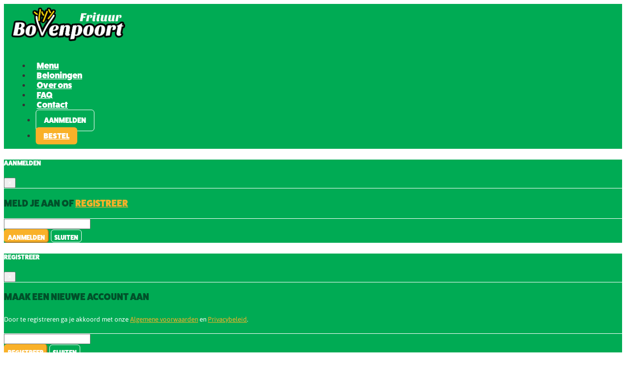

--- FILE ---
content_type: text/html; charset=UTF-8
request_url: https://www.bovenpoort.be/cookies
body_size: 7068
content:
<!DOCTYPE html>
<html lang="nl">
	<head>
		<meta charset="utf-8">
		<meta http-equiv="X-UA-Compatible" content="IE=edge">
		<meta name="viewport" content="width=device-width, initial-scale=1, shrink-to-fit=no">
				<meta name="author" content="Rakedi">
		<meta name="description" content="Zin in lekkere en krokante frietjes? Dan ben je bij frituur Bovenpoort aan het juiste adres. We zullen je verwennen met allerlei lekkernijen. Kom langs of bestel online!">
		<meta name="keywords" content="Frituur,bovenpoort,HERENTALS,bestellen,online,afhalen,frieten,frites,snacks,hamburgers,burgers,Bicky">
		<meta property="og:type" content="website" />
		<meta property="og:url" content="https://www.bovenpoort.be" />
		<meta property="og:title" content="Bovenpoort" />
		<meta property="og:description" content="Zin in lekkere en krokante frietjes? Dan ben je bij frituur Bovenpoort aan het juiste adres. We zullen je verwennen met allerlei lekkernijen. Kom langs of bestel online!" />
		<meta property="og:image" content="https://www.bovenpoort.be/themes/bicky_page/img/og_logo.jpg" />
		<meta property="og:image:secure_url" content="https://www.bovenpoort.be/themes/bicky_page/img/og_logo.jpg" />
		<link href="https://static.rakedi.be/img/favicon_128.png" rel="icon" type="image/x-icon" />
		<title>
			Bovenpoort | Privacy policy		</title>

		<script src="https://static.rakedi.be/libs/jquery/jquery-3.2.1.min.js"></script>
		<script src="https://static.rakedi.be/libs/jquery/jquery-migrate-3.0.0.min.js"></script>

		<link href="https://static.rakedi.be/libs/tether-1.3.3/dist/css/tether.min.css" rel="stylesheet" media="screen">

		<link href="https://static.rakedi.be/libs/bootstrap-4.1.0-dist/css/bootstrap.min.css" rel="stylesheet" media="screen">

		<script src="https://static.rakedi.be/libs/moment.js/moment-with-locales.js"></script>

		<link href="https://static.rakedi.be/libs/select2-4.0.3/dist/css/select2.min.css" rel="stylesheet" media="screen">

		<link href="https://static.rakedi.be/libs/jquery-ui-1.12.1.custom/jquery-ui.min.css" rel="stylesheet" media="screen">
		<link href="https://static.rakedi.be/libs/jquery-ui-1.12.1.custom/jquery-ui.theme.min.css" rel="stylesheet" media="screen">
		<script src="https://static.rakedi.be/libs/jquery-ui-1.12.1.custom/jquery-ui.js"></script>
		<script src="https://static.rakedi.be/libs/jquery-ui-1.12.1.custom/jquery-ui.nl.js"></script>

		<link href="https://static.rakedi.be/libs/flag-icon-css-master/css/flag-icon.min.css" rel="stylesheet" media="screen">

		<script src="https://static.rakedi.be/libs_compart/onScreen.js"></script>

		<link href="https://static.rakedi.be/libs/font-awesome-4.7.0/css/font-awesome.min.css" rel="stylesheet">
		<link rel="stylesheet" type="text/css" href="https://www.bovenpoort.be/themes/bicky_page/css/style.min.css?v=2.8.0" />
		<link rel="stylesheet" id="adobe-font-css" href="https://use.typekit.net/hlf4pys.css?ver=5.7" type="text/css" media="all">

		<!-- HTML5 Shim and Respond.js IE8 support of HTML5 elements and media queries -->
			<!-- WARNING: Respond.js doesn't work if you view the page via file:// -->
			<!--[if lt IE 9]>
			<script src="https://oss.maxcdn.com/html5shiv/3.7.2/html5shiv.min.js"></script>
			<script src="https://oss.maxcdn.com/respond/1.4.2/respond.min.js"></script>
		<![endif]-->

						<script>
					(function(i,s,o,g,r,a,m){i['GoogleAnalyticsObject']=r;i[r]=i[r]||function(){
					(i[r].q=i[r].q||[]).push(arguments)},i[r].l=1*new Date();a=s.createElement(o),
					m=s.getElementsByTagName(o)[0];a.async=1;a.src=g;m.parentNode.insertBefore(a,m)
					})(window,document,'script','//www.google-analytics.com/analytics.js','ga');

					ga('create', 'UA-146866111-21', 'auto');
					ga('send', 'pageview');
				</script>
					</head>
	<body id="page-top">
				<div id="app-container">
			<div class="off-canvas-left">
				<div id="navbarMobile">
					<div id="menus_placeholder">
						<div id="mobileMenu_placeholder"></div>
						<div id="catalogMenu_placeholder"></div>
					</div>
				</div>
			</div>
			<div class="">
				<nav class="navbar fixed-top navbar-expand-lg navbar-toggleable-md navbar-light navbar-shrink swipe-area" id="mainNav">
					<div class="container">
						<a class="navbar-brand" href="https://www.bovenpoort.be"><img src="https://www.bovenpoort.be/themes/bicky_page/img/logo.png" title="Bovenpoort" alt="Bovenpoort"></a>
						<div class="collapse navbar-collapse" id="navbarResponsive">
							<ul class="navbar-nav ml-auto">
	<li class="nav-item my-auto">
	<a class="nav-link"  href="https://www.bovenpoort.be/bestellen" title="Menu" onclick="" id=""><span>Menu</span></a>
	
</li><li class="nav-item my-auto">
	<a class="nav-link"  href="https://www.bovenpoort.be/loyaltyrewards" title="Beloningen" onclick="" id=""><span>Beloningen</span></a>
	
</li><li class="nav-item my-auto">
	<a class="nav-link"  href="https://www.bovenpoort.be/about" title="Over ons" onclick="" id=""><span>Over ons</span></a>
	
</li><li class="nav-item my-auto">
	<a class="nav-link"  href="https://www.bovenpoort.be/faq" title="FAQ" onclick="" id=""><span>FAQ</span></a>
	
</li><li class="nav-item my-auto">
	<a class="nav-link"  href="https://www.bovenpoort.be/index#contact" title="Contact" onclick="" id=""><span>Contact</span></a>
	
</li><li class="nav-item nav-item-login my-auto">
	<button class="btn btn-secondary btn-lg btn-login" title="Aanmelden">Aanmelden</button>
</li><li class="nav-item nav-item-order my-auto">
								<a class="btn btn-primary btn-lg btn-order" role="button" href="/products" title="Bestel">Bestel</a>
							</li>
</ul>
													</div>
						<div class="notifications-placeholder"></div>
					</div>
				</nav>

				<div class="modal fade" id="user-login-modal">
					<div class="modal-dialog" role="document">
						<div class="modal-content">
							<div class="modal-header">
								<h5 class="modal-title">Aanmelden</h5>
								<button type="button" class="close" data-dismiss="modal" aria-label="Sluiten">
									<span aria-hidden="true">&times;</span>
								</button>
							</div>
							<form role="form" action="#" method="POST">
								<div class="modal-body">
									<div class="row">
										<div class="col-md-12 text-center">
											<h3>Meld je aan of <a class="user-register-link" href="#">registreer</a></h3>
										</div>
									</div>
									<div class="row">
										<div class="col-md-12">
																					</div>
									</div>
									<div id="user-login-modal-content"></div>
								</div>
								<div class="modal-footer">
									<div class="d-none"><input type="text" id="contact_userfax" name="userfax" autocomplete="none"></div>
									<button type="submit" class="btn btn btn-primary">Aanmelden</button>
									<button type="button" class="btn btn-secondary" data-dismiss="modal">Sluiten</button>
								</div>
							</form>
						</div>
					</div>
				</div>

				<div class="modal fade" id="user-register-modal">
					<div class="modal-dialog" role="document">
						<div class="modal-content">
							<div class="modal-header">
								<h5 class="modal-title">Registreer</h5>
								<button type="button" class="close" data-dismiss="modal" aria-label="Sluiten">
									<span aria-hidden="true">&times;</span>
								</button>
							</div>
							<form role="form" action="#" method="POST">
								<div class="modal-body">
									<div class="row">
										<div class="col-md-12">
											<div class="text-center">
												<h3>Maak een nieuwe account aan</h3>
											</div>
											<div class="row">
												<div class="col-md-12">
																									</div>
											</div>
											<div id="user-register-modal-content"></div>
																																	<p><small>Door te registreren ga je akkoord met onze <a href="/algemene-voorwaarden" title="Algemene voorwaarden" tabindex="-1">Algemene voorwaarden</a> en <a href="/privacy-policy" title="Privacybeleid" tabindex="-1">Privacybeleid</a>.</small></p>
										</div>
									</div>
								</div>
								<div class="modal-footer">
									<div class="d-none"><input type="text" id="contact_userfax" name="userfax" autocomplete="none"></div>
									<button type="submit" class="btn btn btn-primary">Registreer</button>
									<button type="button" class="btn btn-secondary" data-dismiss="modal">Sluiten</button>
								</div>
							</form>
						</div>
					</div>
				</div>

				<div class="modal fade" id="user-cart-modal">
					<div class="modal-dialog" role="document">
						<div class="modal-content">
							<div class="modal-header">
								<h5 class="modal-title">Winkelwagen</h5>
								<button type="button" class="close" data-dismiss="modal" aria-label="Sluiten">
									<span aria-hidden="true">&times;</span>
								</button>
							</div>
							<div class="modal-body">
								<div id="user-cart-modal-content"></div>
							</div>
						</div>
					</div>
				</div>

				<script type="text/javascript">
					$(document).ready(function() {
						var request_uri = "/cookies";

						loadPageMenu(request_uri);

						// Bind event listener
						$(window).resize(function() {
							loadPageMenu(request_uri);
						});
					});
				</script>

				
				<!-- HEADER -->
				<header class="masthead">
	<div class="container">
		<div id="mobile-nav" class="fixed-top">
			<div class="notifications-placeholder"></div>
			<div class="row">
				<div class="col-4">
					<button id="sidebar-toggle" class="navbar-toggler navbar-toggler-right float-left" type="button" data-toggle="#app-container" data-target=".off-canvas-left" aria-controls="navbarResponsive" aria-expanded="false" aria-label="Toggle navigation"><i class="fa fa-bars"></i></button>
				</div>
				<div class="col-8">
					<div id="mobileItemcart">

					</div>
				</div>
			</div>
		</div>
	</div>
</header><div class="container node">
	<div class="row">
		<div class="col-md-12">
						<h1 class="node-title">Privacy policy</h1>
			<div class="node-content-full">
				<h5>DEFINITIES</h5>
<p>GDPR (of ook Algemene Verordening Gegevensbescherming – AVG genoemd) gaat over het beheer en de beveiliging van persoonlijke gegevens van Europese burgers. Als organisatie dienen wij vanaf mei 2018 te kunnen aantonen welke persoonsgegevens wij verzamelen, hoe wij deze data gebruiken en hoe wij ze beveiligen.</p>
<h5>PERSOONSGEGEVENS DIE WORDEN VERWERKT:</h5>
<p>Wij en onze aangestelden die tevens de wetgeving ter zake onderschrijven kunnen uw persoonsgegevens verwerken, doordat u gebruik maakt van zijn diensten en omdat u deze zelf bij het invullen van een contactformulier op de website aan ons verstrekt. Wij kunnen de volgende persoonsgegevens verwerken:</p>
<ul>
	<li>Uw voor- en achternaam</li>
	<li>Uw adresgegevens</li>
	<li>Uw telefoonnummer</li>
	<li>Uw e-mailadres</li>
	<li>Uw IP-adres (zo kunnen we eventueel misbruik opsporen)</li>
</ul>
<h5>WAAROM ZIJN DEZE GEVENS NODIG?</h5>
<p>We gebruiken uw persoonsgegevens om uw online bestellingen te kunnen verwerken als u daar om verzoekt en om u schriftelijk (per e-mail en/of per post) te kunnen benaderen.</p>
<h5>HOE LANG WORDEN GEGEVENS BEWAARD?</h5>
<p>We bewaren uw persoonsgegevens niet langer dan strikt nodig is om de online orders te verwerken, ze worden wel bewaard zodat u bij een volgend bezoek aan ons online food ordering platform terug kan vinden wat u eerder bestelde.</p>
<h5>GEGEVENS DELEN MET ANDEREN:</h5>
<p>We verstrekken uw persoonsgegevens alléén aan derden indien dit nodig is voor de uitvoering van de online bestellingen. Bovendien zullen derde partijen zich dienen te confirmeren aan de geldende wetgeving.</p>
<h5>IN KAART BRENGEN WEBSITEBEZOEK:</h5>
<p>Op onze website worden algemene bezoekgegevens bijgehouden, waaronder het IP-adres van uw computer en het tijdstip van opvraging en gegevens die uw browser meestuurt. Deze gegevens worden gebruikt voor analyses van bezoek- en klikgedrag op de website. Wij of onze aangestelden gebruiken deze informatie om de werking van de website te verbeteren. Deze gegevens worden zo veel mogelijk geanonimiseerd en worden niet aan derden verstrekt.</p>
<h5>GOOGLE ANALYTICS</h5>
<p>Onze website werkt samen met Google Analytics, een web analytics-service van Google, Inc. Google Analytics plaatst een cookie om het gebruik van onze site te evalueren en stelt ons in staat rapporten op te maken van de activiteiten op onze website. Dit helpt ons om te begrijpen hoe bezoekers onze website gebruiken. Meer informatie over de gegevensverwerking van Google Analytics vind u via deze link: www.google.com/analytics/terms/nl.html.</p>
<h5>GEGEVENS INZIEN, AANPASSEN OF VERWIJDEREN:</h5>
<p>U heeft het recht om uw persoonsgegevens in te zien, te corrigeren of te verwijderen. U kunt ons een verzoek tot inzage, correctie of verwijdering vragen door ons een aanvraag te sturen. Op deze aanvraag zullen we zal zo snel mogelijk, maar uiterlijk binnen vier weken na uw verzoek reageren.</p>
<br>
<h3 class="node-title">COOKIES</h3>
<h5>WAT ZIJN COOKIES?</h5>
<p>Cookies zijn kleine informatiebestanden die automatisch worden opgeslagen op de harde schijf van uw pc wanneer u een website bezoekt. Deze bestanden bevatten een uniek identificatienummer.</p>
<h5>WAAROM GEBRUIKEN WIJ COOKIES?</h5>
<p>Wij gebruiken cookies om ervoor te zorgen dat de site goed werkt, om uw gebruikservaring te verbeteren en ervoor te zorgen dat de diensten die naar u gepromoot worden relevant zijn. Onze cookies bevatten en onthouden geen persoonlijke informatie zoals naam, adres of betalingsgegevens. Hieronder kan u een overzicht vinden van welke cookies we gebruiken en waarvoor we ze gebruiken. Cookies laten ook toe het gebruik van de website te analyseren om eventuele storingen te identificeren en te verwijderen. Het accepteren van de cookies in uw browser is niet vereist om toegang te krijgen tot onze website.</p>
<h5>COOKIES ACCEPTEREN?</h5>
<p>U kan onze cookies op twee manieren accepteren: de cookiemelding die u op uw eerste bezoek ziet sluiten of simpelweg verdergaan op onze sites. De verschillende soorten cookies die door ons worden gebruikt:</p>
<ul>
	<li><strong>Cookies die alleen nodig zijn voor het surfen</strong><br>
	Deze cookies zijn nodig om op onze websites te kunnen surfen en sommige delen ervan te kunnen gebruiken. Dergelijke cookies bevatten geen andere persoonlijke gegevens dan uw IP-adres dat u nodig heeft om te kunnen surfen op het internet. Die cookies bieden u de mogelijkheid om binnen de website te navigeren en helpen u terug te keren naar de vorige pagina’s en om formulieren in te vullen.</li>
	<li><strong>Functionele cookies</strong><br>
	Deze cookies dienen om de werking van onze website te vereenvoudigen en te analyseren en om het gebruik aangenamer en persoonlijker te maken. Deze informatie wordt alleen opgeslagen op uw eigen computer en wordt door ons alleen anoniem gebruikt. Zo kunnen we de diensten personaliseren door uw voorkeuren te onthouden.</li>
	<li><strong>Cookies van derden</strong><br>
	Derden (partners) installeren via onze website cookies om door het gebruik van externe tools of toepassingen de inhoud en werking van de website te verbeteren. Bovendien plaatsen we ook cookies op websites waarop onze advertenties staan om statistieken te verzamelen, te tellen hoe vaak onze verspreide publiciteit wordt weergegeven en gebruikt en te controleren hoeveel gebruikers op de inhoud klikken. Met al die informatie kunnen we vooral een berekening uitvoeren van de verschuldigde bedragen aan de betrokkenen van het kanaal dat de reclame verspreidt.</li>
</ul>
<h5>HOE LANG BLIJVEN DE COOKIES BEWAARD?</h5>
<p>De cookies worden gedurende één jaar bewaard.</p>
<h5>KAN IK HET GEBRUIK VAN COOKIES WEIGEREN?</h5>
<p>De configuratie van de meeste browsers laat u toe om cookies te accepteren of te blokkeren én om u in te lichten telkens er gebruik wordt gemaakt van cookies. U kan ervoor kiezen om deze cookies te verwerpen, hoewel dit de navigatie en de functionaliteit van de diensten op de site in het gedrang kan brengen.</p>
<h5>WAT GEBEURT ER ALS IK DE COOKIES UITZET?</h5>
<p>Dankzij reclame kan u de meeste websites gratis bezoeken. En dankzij uw cookies worden de advertenties beter afgestemd op uw interesses. Zet u de cookies uit, dan ontvangt u nog steeds reclame, alleen is deze niet meer afgestemd op uw surfgedrag. Als u de cookies die uw voorkeuren onthouden uitschakelt, moet u de instellingen, zoals uw wachtwoorden en inlognaam, steeds opnieuw intypen.</p>
<h5>PRIVACYBELEID</h5>
<p>Wij hechten veel waarde aan de privacy van onze bezoekers. Voor alle duidelijkheid: een cookie onthoudt geen naam, adres, telefoonnummer, leeftijd of andere persoonlijke gegevens. De door ons gebruikte cookies onthouden alleen uw surfgedrag.</p>											</div>
		</div>
	</div>
</div>										<div class="alert fixed-bottom rounded-0 alert-cookie" role="alert">
							<div class="container">
								<div class="row">
									<div class="col-12 col-sm-8">
										<h4 class="alert-heading">Wij maken gebruik van cookies</h4>
										<p>Om je beter en persoonlijker te helpen, gebruiken wij cookies en vergelijkbare technieken</p>
									</div>
									<div class="col-12 col-sm-4 text-right">
										<a href="/cookies" class="btn btn-secondary" id="btn-cookie-more-info">Meer info</a>
										<button type="button" class="btn btn-primary close-cookie">Sluiten</button>
									</div>
								</div>
							</div>
						</div>
						<script type="text/javascript">
							//show te cookie alert
							$('.alert-cookie').slideDown('slow');

							//accept the cookie
							$('.alert-cookie .close-cookie').click(function(event) {
								//close the cookie alert
								$('.alert-cookie').slideUp('slow', function() {
									//set the accepted cookie
									acceptCookies();
								});
							});
						</script>
						
				<footer>
					<div id="footer-top">
						<div class="container">
							<div class="row">
								<div class="col-12 col-lg-4 footer-top-item-placeholder">
									<div class="footer-top-item">
										<div class="footer-top-title">Frituur Bovenpoort</div>
										<div class="footer-top-content">
											<address>
												Bovenrij 19<br>
												2200 HERENTALS											</address>
											<p>BE 0453.333.557 - DE LANGE MUUR N.V. - RPR Antwerpen - Afd. Turnhout</p>
											<p>E. frituur@bovenpoort.be - T. 014 460 210</p>
																					</div>
									</div>
								</div>
								<div class="col-12 col-lg-4 footer-top-item-placeholder">
									<div class="footer-top-item">
										<div class="footer-top-title">Ons menu</div>
										<div class="footer-top-content text-uppercase" id="footer-catalog-items">
																									<span class="catalog-item">Menu deals</span>
																												<span class="catalog-item">Frieten</span>
																												<span class="catalog-item">Bicky burgers</span>
																												<span class="catalog-item">Home burgers</span>
																												<span class="catalog-item">Bicky Wraps</span>
																												<span class="catalog-item">Hamburgers</span>
																												<span class="catalog-item">Op=Op</span>
																												<span class="catalog-item">Snacks</span>
																												<span class="catalog-item">Snacks - Kip</span>
																												<span class="catalog-item">Snacks - Vis</span>
																												<span class="catalog-item">Snacks - Vegi-Kaas</span>
																												<span class="catalog-item">Bereidingen</span>
																												<span class="catalog-item">Warme sauzen</span>
																												<span class="catalog-item">Koude sauzen</span>
																												<span class="catalog-item">Broodjes</span>
																												<span class="catalog-item">Smos - Club</span>
																												<span class="catalog-item">Broodjes met snack</span>
																												<span class="catalog-item">Smos met snack</span>
																												<span class="catalog-item">Koude schotels</span>
																												<span class="catalog-item">Steppeschotels</span>
																												<span class="catalog-item">Diversen</span>
																												<span class="catalog-item">Dranken</span>
																												<span class="catalog-item">IJsjes</span>
																								</div>
									</div>
								</div>
								<div class="col-12 col-lg-4 footer-top-item-placeholder">
									<div class="footer-top-item">
										<div class="footer-top-title">Nieuwsbrief</div>
										<div class="footer-top-content">
											<div id="newsletter-message-placeholder"></div>
											<form class="form">
												<div class="input-group">
													<input class="form-control" id="newsletter-input" name="newsletter-input" type="text" title="Vul je e-mailadres in" placeholder="Jouw e-mailadres *" required data-validation-required-message="Nieuwsbrief" autocomplete="none">
													<span class="input-group-btn">
														<div class="d-none"><input type="text" id="newsletter_userfax" name="userfax" autocomplete="none"></div>
														<button type="button" role="button" class="btn btn-primary" id="btn-newsletter-subscribe">Inschrijven</button>
													</span>
												</div>
											</form>
											<script type="text/javascript">
												//onclick event of add to cart button
												$("body").delegate("#btn-newsletter-subscribe", "click", function() {
													//get the form
													var newsletter_form = $(this).closest('.form');

													//submit the subscription
													subscribeNewsletter(newsletter_form);
												});

												$("body").delegate("#newsletter-input", 'keypress', function(event) {
													if (event.keyCode == 13) {
														event.preventDefault();

														//get the form
														var newsletter_form = $(this).closest('.form');

														//submit the subscription
														subscribeNewsletter(newsletter_form);
													}
												});
											</script>
											<p class="mt-2"><a href="/newsletters/unsubscribe">Uitschrijven</a></p>
										</div>
									</div>
								</div>
							</div>
						</div>
					</div>
					<div class="container">
	<div class="row" id="footer-bottom">
		<div class="col-12 col-lg-4 footer-bottom-item text-center text-lg-left">
			<span class="copyright">Copyright &copy; Bovenpoort 2026</span>
			<ul class="list-inline quicklinks">
				<li class="list-inline-item">
					<a href="/privacy-policy">Privacybeleid</a>
				</li>
				<li class="list-inline-item">
					<a href="/algemene-voorwaarden">Algemene voorwaarden</a>
				</li>
			</ul>
		</div>
		<div class="col-12 col-lg-4 text-left compart-link footer-bottom-item">
			<div class="media mt-3 mt-lg-1">
				<img class="mr-3" src="https://static.rakedi.be/bicky/img/bicky_dealer_logo.png" alt="Official Bicky Dealer logo" title="Official Bicky Dealer logo" style="max-width: 60px;">
				<div class="media-body text-left pt-3">
					Website by <a href="https://www.rakedi.be" title="Rakedi" target="_blank">Rakedi</a>
				</div>
			</div>
		</div>
		<div class="col-12 col-lg-4 footer-bottom-item">
			<div id="social-media-placeholder" class="text-left">
				<ul class="list-inline social-buttons">
	<li class="list-inline-item"><a target="_blank" href="https://www.facebook.com/FrituurBovenpoort/" title="Link naar de Facebook pagina"><i class="fa fa-facebook"></i></a></li><li class="list-inline-item"><a target="_blank" href="https://www.instagram.com/frituurbovenpoort/" title="Link naar de Instagram pagina"><i class="fa fa-instagram" style="color: #996633;"></i></a></li>
</ul>
			</div>
		</div>
	</div>
</div>				</footer>
			</div>
		</div>

		<script src="https://static.rakedi.be/libs/tether-1.3.3/dist/js/tether.min.js"></script>
		<script src="https://static.rakedi.be/libs/popper.js-1.11.1/popper.min.js"></script>
		<script src="https://static.rakedi.be/libs/bootstrap-4.1.0-dist/js/bootstrap.min.js"></script>
		<script src="https://static.rakedi.be/libs/jquery-easing/jquery.easing.min.js"></script>
		<script src="https://static.rakedi.be/libs/bootstrap-validation/jqBootstrapValidation.min.js"></script>
		<script src="https://static.rakedi.be/libs/lozad/lozad.min.js"></script>

						<script src="https://static.rakedi.be/libs_compart/protectionCopyright.js"></script>
				
		<script type="text/javascript">
			const observer = lozad();
			observer.observe();
		</script>

		<script type="text/javascript" src="https://www.bovenpoort.be/themes/bicky_page/js/script.min.js?v=2.8.0"></script>	</body>
</html>

--- FILE ---
content_type: text/css
request_url: https://www.bovenpoort.be/themes/bicky_page/css/style.min.css?v=2.8.0
body_size: 16521
content:
#timeline .timeline-item:after,#timeline .timeline-item:before{content:'';display:block;width:100%;clear:both}@font-face{font-family:'Asap';font-style:normal;font-weight:400;src:url("../../../fonts/asap-v24-latin-regular.eot");src:local(""),url("../../../fonts/asap-v24-latin-regular.eot?#iefix") format("embedded-opentype"),url("../../../fonts/asap-v24-latin-regular.woff2") format("woff2"),url("../../../fonts/asap-v24-latin-regular.woff") format("woff"),url("../../../fonts/asap-v24-latin-regular.ttf") format("truetype"),url("../../../fonts/asap-v24-latin-regular.svg#Asap") format("svg")}@font-face{font-family:'Asap';font-style:normal;font-weight:700;src:url("../../../fonts/asap-v24-latin-700.eot");src:local(""),url("../../../fonts/asap-v24-latin-700.eot?#iefix") format("embedded-opentype"),url("../../../fonts/asap-v24-latin-700.woff2") format("woff2"),url("../../../fonts/asap-v24-latin-700.woff") format("woff"),url("../../../fonts/asap-v24-latin-700.ttf") format("truetype"),url("../../../fonts/asap-v24-latin-700.svg#Asap") format("svg")}body{overflow-x:hidden;color:#333;cursor:default;font-family:'Asap', sans-serif}p{line-height:1.75}a{color:#f9b129;outline:0}a:hover,a:focus,a:active,a.active{color:#e89a07}h1,h2,h3,h4,h5,h6{font-family:'fatfrank', sans-serif;font-weight:400;text-transform:uppercase;font-weight:700;color:#00512A}.container-fluid{padding-left:10px;padding-right:10px}.node{font-size:0.9rem;padding-top:80px}.node .node-title{padding-bottom:6px;text-transform:uppercase;font-size:2rem;margin-bottom:30px;color:#00512A}.node .node-subtitle{margin-top:40px;text-transform:uppercase;font-size:1.3rem;margin-bottom:20px;color:#00512A}.node.node-user .nav{margin-bottom:25px;margin-left:-10px;margin-right:-10px}.node.node-user .nav .nav-item{margin-bottom:15px;padding-left:10px;padding-right:10px}.node.node-order{margin-top:130px}.node.node-order .nav{margin-bottom:40px;margin-left:-15px;margin-right:-15px}.node .form-control{font-size:0.9rem}.node .table-action-icons .btn.btn-secondary.focus,.node .table-action-icons .btn.btn-secondary:focus{box-shadow:none;background:#f9b129;border-color:#f9b129;color:#fff}.node .table-action-icons .btn.btn-secondary.active,.node .table-action-icons .btn.btn-secondary:active{background:#f9b129;border-color:#f9b129;color:#fff}section{padding:100px 0}section h2.section-heading{font-size:2.2rem;margin-top:0;margin-bottom:15px;color:#00512A}section h3.section-subheading{font-size:1.0rem;font-weight:400;font-style:italic;margin-bottom:75px;text-transform:none;font-family:'Droid Serif', 'Helvetica Neue', Helvetica, Arial, sans-serif}.linethrough{text-decoration:line-through}.text-one-line{overflow:auto;white-space:nowrap}@media (min-width: 575px){section h2.section-heading{font-size:2.8rem}}@media (min-width: 768px){.container{padding-left:15px;padding-right:15px}.container-fluid{padding-left:0;padding-right:0}section{padding:100px 0}}@media (min-width: 992px){.node{padding-top:130px}}::-moz-selection{background:#f9b129;text-shadow:none;color:#fff}::selection{background:#f9b129;text-shadow:none;color:#fff}img::selection{background:transparent}img::-moz-selection{background:transparent}body{-webkit-tap-highlight-color:#f9b129}.text-primary{color:#f9b129 !important}.form-group.required .control-label:after{color:#e74c3c;content:"*";margin-left:2px;position:absolute}.form-control{border-radius:6px}.form-control:focus{border-color:#f9b129;box-shadow:none}.form-control::-webkit-input-placeholder{color:#ccc;font-family:'Asap', sans-serif}.form-control:-moz-placeholder{color:#ccc;font-family:'Asap', sans-serif}.form-control::-moz-placeholder{color:#ccc;font-family:'Asap', sans-serif}.form-control:-ms-input-placeholder{font-weight:700;color:#ccc;font-family:'Asap', sans-serif}.form-control:disabled,.form-control .form-control[readonly]{background-color:#eee}.control-label{font-weight:600}.card .card-header{padding:.4rem 1rem;line-height:2rem}.card .card-block{padding:15px}.nav-pills .nav-item{padding-left:15px;padding-right:15px}.nav-pills .nav-item.show .nav-link{background-color:#f9b129;border-color:#f9b129}.nav-pills .nav-item .nav-link{color:#333;border:1px solid #ccc;border-radius:6px;padding-top:10px;padding-bottom:10px}.nav-pills .nav-item .nav-link:focus,.nav-pills .nav-item .nav-link:hover{text-decoration:none;background-color:#eee}.nav-pills .nav-item .nav-link.active{background-color:#f9b129;border-color:#f9b129;color:#fff}.nav-pills .nav-item .nav-link.active:focus,.nav-pills .nav-item .nav-link.active:hover{text-decoration:none;color:#fff;background-color:#f9b129}.pagination .page-item.active .page-link{z-index:2;color:#fff;background-color:#f9b129;border-color:#f9b129}.pagination .page-item .page-link{color:#f9b129}.pagination .page-item .page-link:focus{box-shadow:none}.container{max-width:100%}.popover{max-width:700px}@media (min-width: 1200px){.container{max-width:1140px}}.btn{border-radius:6px;cursor:pointer;padding-top:8px;font-weight:400;font-family:'fatfrank', sans-serif;font-weight:400}.btn-primary{font-weight:400;text-transform:uppercase;color:#fff;border-color:#f9b129;background-color:#f9b129;font-family:'fatfrank', sans-serif;font-weight:400}.btn-primary:focus,.btn-primary.focus{color:#fff;border-color:#e89a07;background-color:#e89a07;-webkit-box-shadow:none;box-shadow:none}.btn-primary:hover{color:#fff;border-color:#e89a07;background-color:#e89a07}.btn-primary:active,.btn-primary.active,.open>.btn-primary.dropdown-toggle,.show>.btn-primary.dropdown-toggle{color:#fff;border-color:#e89a07;background-color:#e89a07}.btn-primary:active:hover,.btn-primary:active:focus,.btn-primary:active.focus,.btn-primary.active:hover,.btn-primary.active:focus,.btn-primary.active.focus,.open>.btn-primary.dropdown-toggle:hover,.open>.btn-primary.dropdown-toggle:focus,.open>.btn-primary.dropdown-toggle.focus,.show>.btn-primary.dropdown-toggle:hover,.show>.btn-primary.dropdown-toggle:focus,.show>.btn-primary.dropdown-toggle.focus{color:#fff;border-color:#e89a07;background-color:#e89a07}.btn-primary:active:not([disabled]):not(.disabled),.btn-primary.active:not([disabled]):not(.disabled),.open>.btn-primary.dropdown-toggle:not([disabled]):not(.disabled),.show>.btn-primary.dropdown-toggle:not([disabled]):not(.disabled){color:#fff;border-color:#e89a07;background-color:#e89a07;-webkit-box-shadow:none;box-shadow:none}.btn-primary:active,.btn-primary.active,.open>.btn-primary.dropdown-toggle,.show>.btn-primary.dropdown-toggle{background-image:none}.btn-primary.disabled,.btn-primary[disabled],.btn-primary:disabled,fieldset[disabled] .btn-primary{color:#fff;border-color:#e89a07;background-color:#e89a07}.btn-primary.disabled:hover,.btn-primary.disabled:focus,.btn-primary.disabled.focus,.btn-primary[disabled]:hover,.btn-primary[disabled]:focus,.btn-primary[disabled].focus,.btn-primary:disabled:hover,.btn-primary:disabled:focus,.btn-primary:disabled.focus,fieldset[disabled] .btn-primary:hover,fieldset[disabled] .btn-primary:focus,fieldset[disabled] .btn-primary.focus{border-color:#f9b129;background-color:#f9b129}.btn-primary:not([disabled]):not(.disabled):active:focus,.btn-primary:not([disabled]):not(.disabled):active.focus,.btn-primary:not([disabled]):not(.disabled).active:focus,.btn-primary:not([disabled]):not(.disabled).active.focus{color:#fff;border-color:#e89a07;background-color:#e89a07;-webkit-box-shadow:none;box-shadow:none}.btn-primary .badge{color:#f9b129;background-color:#fff}.btn-secondary{font-weight:400;text-transform:uppercase;color:#333;border-color:#d7d7d7;background-color:#fff;font-family:'fatfrank', sans-serif;font-weight:400}.btn-secondary:focus,.btn-secondary.focus{color:#333;border-color:#bebebe;background-color:#e6e6e6;-webkit-box-shadow:none;box-shadow:none}.btn-secondary:hover{color:#333;border-color:#bebebe;background-color:#e6e6e6}.btn-secondary:active,.btn-secondary.active,.open>.btn-secondary.dropdown-toggle,.show>.btn-secondary.dropdown-toggle{color:#333;border-color:#bebebe;background-color:#e6e6e6}.btn-secondary:active:hover,.btn-secondary:active:focus,.btn-secondary:active.focus,.btn-secondary.active:hover,.btn-secondary.active:focus,.btn-secondary.active.focus,.open>.btn-secondary.dropdown-toggle:hover,.open>.btn-secondary.dropdown-toggle:focus,.open>.btn-secondary.dropdown-toggle.focus,.show>.btn-secondary.dropdown-toggle:hover,.show>.btn-secondary.dropdown-toggle:focus,.show>.btn-secondary.dropdown-toggle.focus{color:#333;border-color:#bebebe;background-color:#e6e6e6}.btn-secondary:active:not([disabled]):not(.disabled),.btn-secondary.active:not([disabled]):not(.disabled),.open>.btn-secondary.dropdown-toggle:not([disabled]):not(.disabled),.show>.btn-secondary.dropdown-toggle:not([disabled]):not(.disabled){color:#333;border-color:#bebebe;background-color:#e6e6e6;-webkit-box-shadow:none;box-shadow:none}.btn-secondary:active,.btn-secondary.active,.open>.btn-secondary.dropdown-toggle,.show>.btn-secondary.dropdown-toggle{background-image:none}.btn-secondary.disabled,.btn-secondary[disabled],.btn-secondary:disabled,fieldset[disabled] .btn-secondary{color:#333;border-color:#bebebe;background-color:#e6e6e6}.btn-secondary.disabled:hover,.btn-secondary.disabled:focus,.btn-secondary.disabled.focus,.btn-secondary[disabled]:hover,.btn-secondary[disabled]:focus,.btn-secondary[disabled].focus,.btn-secondary:disabled:hover,.btn-secondary:disabled:focus,.btn-secondary:disabled.focus,fieldset[disabled] .btn-secondary:hover,fieldset[disabled] .btn-secondary:focus,fieldset[disabled] .btn-secondary.focus{border-color:#d7d7d7;background-color:#fff}.btn-secondary:not([disabled]):not(.disabled):active:focus,.btn-secondary:not([disabled]):not(.disabled):active.focus,.btn-secondary:not([disabled]):not(.disabled).active:focus,.btn-secondary:not([disabled]):not(.disabled).active.focus{color:#333;border-color:#bebebe;background-color:#e6e6e6;-webkit-box-shadow:none;box-shadow:none}.btn-secondary .badge{color:#fff;background-color:#333}.btn-danger{font-weight:400;text-transform:uppercase;color:#fff;border-color:#e74c3c;background-color:#e74c3c;font-family:'fatfrank', sans-serif;font-weight:400}.btn-danger:focus,.btn-danger.focus{color:#fff;border-color:#d62c1a;background-color:#d62c1a;-webkit-box-shadow:none;box-shadow:none}.btn-danger:hover{color:#fff;border-color:#d62c1a;background-color:#d62c1a}.btn-danger:active,.btn-danger.active,.open>.btn-danger.dropdown-toggle,.show>.btn-danger.dropdown-toggle{color:#fff;border-color:#d62c1a;background-color:#d62c1a}.btn-danger:active:hover,.btn-danger:active:focus,.btn-danger:active.focus,.btn-danger.active:hover,.btn-danger.active:focus,.btn-danger.active.focus,.open>.btn-danger.dropdown-toggle:hover,.open>.btn-danger.dropdown-toggle:focus,.open>.btn-danger.dropdown-toggle.focus,.show>.btn-danger.dropdown-toggle:hover,.show>.btn-danger.dropdown-toggle:focus,.show>.btn-danger.dropdown-toggle.focus{color:#fff;border-color:#d62c1a;background-color:#d62c1a}.btn-danger:active:not([disabled]):not(.disabled),.btn-danger.active:not([disabled]):not(.disabled),.open>.btn-danger.dropdown-toggle:not([disabled]):not(.disabled),.show>.btn-danger.dropdown-toggle:not([disabled]):not(.disabled){color:#fff;border-color:#d62c1a;background-color:#d62c1a;-webkit-box-shadow:none;box-shadow:none}.btn-danger:active,.btn-danger.active,.open>.btn-danger.dropdown-toggle,.show>.btn-danger.dropdown-toggle{background-image:none}.btn-danger.disabled,.btn-danger[disabled],.btn-danger:disabled,fieldset[disabled] .btn-danger{color:#fff;border-color:#d62c1a;background-color:#d62c1a}.btn-danger.disabled:hover,.btn-danger.disabled:focus,.btn-danger.disabled.focus,.btn-danger[disabled]:hover,.btn-danger[disabled]:focus,.btn-danger[disabled].focus,.btn-danger:disabled:hover,.btn-danger:disabled:focus,.btn-danger:disabled.focus,fieldset[disabled] .btn-danger:hover,fieldset[disabled] .btn-danger:focus,fieldset[disabled] .btn-danger.focus{border-color:#e74c3c;background-color:#e74c3c}.btn-danger:not([disabled]):not(.disabled):active:focus,.btn-danger:not([disabled]):not(.disabled):active.focus,.btn-danger:not([disabled]):not(.disabled).active:focus,.btn-danger:not([disabled]):not(.disabled).active.focus{color:#fff;border-color:#d62c1a;background-color:#d62c1a;-webkit-box-shadow:none;box-shadow:none}.btn-danger .badge{color:#e74c3c;background-color:#fff}.btn-xl{font-size:18px;font-weight:400;padding:20px 40px;text-transform:uppercase;color:#fff;border-color:#f9b129;background-color:#f9b129;font-family:'fatfrank', sans-serif;font-weight:400}.btn-xl:focus,.btn-xl.focus{color:#fff;border-color:#e89a07;background-color:#e89a07;-webkit-box-shadow:none;box-shadow:none}.btn-xl:hover{color:#fff;border-color:#e89a07;background-color:#e89a07}.btn-xl:active,.btn-xl.active,.open>.btn-xl.dropdown-toggle,.show>.btn-xl.dropdown-toggle{color:#fff;border-color:#e89a07;background-color:#e89a07}.btn-xl:active:hover,.btn-xl:active:focus,.btn-xl:active.focus,.btn-xl.active:hover,.btn-xl.active:focus,.btn-xl.active.focus,.open>.btn-xl.dropdown-toggle:hover,.open>.btn-xl.dropdown-toggle:focus,.open>.btn-xl.dropdown-toggle.focus,.show>.btn-xl.dropdown-toggle:hover,.show>.btn-xl.dropdown-toggle:focus,.show>.btn-xl.dropdown-toggle.focus{color:#fff;border-color:#e89a07;background-color:#e89a07}.btn-xl:active:not([disabled]):not(.disabled),.btn-xl.active:not([disabled]):not(.disabled),.open>.btn-xl.dropdown-toggle:not([disabled]):not(.disabled),.show>.btn-xl.dropdown-toggle:not([disabled]):not(.disabled){color:#fff;border-color:#e89a07;background-color:#e89a07;-webkit-box-shadow:none;box-shadow:none}.btn-xl:active,.btn-xl.active,.open>.btn-xl.dropdown-toggle,.show>.btn-xl.dropdown-toggle{background-image:none}.btn-xl.disabled,.btn-xl[disabled],.btn-xl:disabled,fieldset[disabled] .btn-xl{color:#fff;border-color:#e89a07;background-color:#e89a07}.btn-xl.disabled:hover,.btn-xl.disabled:focus,.btn-xl.disabled.focus,.btn-xl[disabled]:hover,.btn-xl[disabled]:focus,.btn-xl[disabled].focus,.btn-xl:disabled:hover,.btn-xl:disabled:focus,.btn-xl:disabled.focus,fieldset[disabled] .btn-xl:hover,fieldset[disabled] .btn-xl:focus,fieldset[disabled] .btn-xl.focus{border-color:#f9b129;background-color:#f9b129}.btn-xl:not([disabled]):not(.disabled):active:focus,.btn-xl:not([disabled]):not(.disabled):active.focus,.btn-xl:not([disabled]):not(.disabled).active:focus,.btn-xl:not([disabled]):not(.disabled).active.focus{color:#fff;border-color:#e89a07;background-color:#e89a07;-webkit-box-shadow:none;box-shadow:none}.btn-xl .badge{color:#f9b129;background-color:#fff}.btn-normal-font{font-weight:400;font-family:'fatfrank', sans-serif;font-weight:400}.dropdown-item.active,.dropdown-item:active{background-color:#f9b129}.show .btn-secondary.dropdown-toggle{background-image:none;border-color:#bebebe;background-color:#e6e6e6}.btn-group-lg>.btn,.btn-lg{padding:.3rem .8rem}@media (min-width: 576px){.btn-group-lg>.btn,.btn-lg{padding:.5rem 1rem}}.has-error .control-label{color:#e74c3c}.has-error .form-control{border-color:#e74c3c;-webkit-box-shadow:inset 0 1px 1px rgba(0,0,0,0.075);box-shadow:inset 0px 1px 1px rgba(0,0,0,0.075);color:#e74c3c}.has-error .form-control:focus{border-color:#e74c3c}.has-error .form-text.text-muted{color:#e74c3c}.has-error.form-control-static{color:#a94442}.has-error .selectpicker.btn{border-color:#b94a48;-webkit-box-shadow:inset 0 1px 1px rgba(0,0,0,0.075);box-shadow:inset 0px 1px 1px rgba(0,0,0,0.075);color:#953b39}.has-error .select2-container--default.select2-container--focus{border-color:#b94a48}.has-error .select2-container--default .select2-selection--single .select2-selection__arrow b{border-color:#953b39 transparent transparent}.has-error .select2 .select2-selection{border-color:#b94a48}.has-error .TC-panel{border-color:#b94a48}.has-success .select2 .select2-selection{border-color:#3c763d}.has-success .select2-container--default.select2-container--focus{border-color:#3c763d}.bootstrap-touchspin .bootstrap-touchspin-down{padding:0.44rem .75rem}.bootstrap-touchspin .bootstrap-touchspin-up{padding:0.44rem .75rem}.bootstrap-touchspin .form-control{padding:0}.btn-labeled{padding-top:0;padding-bottom:0;padding-left:11px;padding-right:11px}.btn-labeled .btn-label{position:relative;left:-12px;display:inline-block;padding-top:8px;padding-bottom:8px;padding-left:12px;padding-right:12px;background:transparent;background:rgba(0,0,0,0.15);border-radius:6px 0 0 6px;padding-bottom:6px}.btn-labeled .btn-label.btn-label-right{right:-12px;left:auto;border-radius:0 6px 6px 0}.btn-lg .btn-label{left:-16px;padding:10px 16px;border-radius:5px 0 0 5px}.btn-lg .btn-label.btn-label-right{right:-16px;left:auto;border-radius:0 5px 5px 0}.btn-sm .btn-label{left:-10px;padding:5px 10px;border-radius:2px 0 0 2px}.btn-sm .btn-label.btn-label-right{right:-10px;left:auto;border-radius:0 2px 2px 0}.btn-xs .btn-label{left:-5px;padding:1px 5px;border-radius:2px 0 0 2px}.btn-xs .btn-label.btn-label-right{right:-5px;left:auto;border-radius:0 2px 2px 0}.select2-container--default.select2-container--open .select2-selection--single .select2-selection__arrow b{border-color:transparent transparent #000;border-width:0 4px 4px}.select2-container--default.select2-container--focus .select2-selection--multiple{border-color:#66afe9;outline:0;-webkit-box-shadow:none;box-shadow:none}.select2-container--default .select2-selection--single{height:2.238rem;border:1px solid #d7d7d7;box-shadow:none;border-radius:6px}.select2-container--default .select2-selection--single .select2-selection__rendered{line-height:2.2rem;padding-left:12px;padding-right:30px}.select2-container--default .select2-selection--single .select2-selection__arrow{height:2.238rem;right:7px}.select2-container--default .select2-selection--single .select2-selection__arrow b{border-color:#000 transparent transparent;border-width:4px 4px 0}.select2-container--default .select2-selection--single .select2-selection__placeholder{color:#ccc}.select2-container--default .select2-search--dropdown .select2-search__field{border:1px solid #d7d7d7}.select2-container--default .select2-results .select2-results__options{max-height:355px}.select2-container--default .select2-results__option--highlighted[aria-selected]{background-color:#eee;color:#333}.select2-container--default .select2-results__option[aria-selected="true"]{background-color:#eee}.select2-container--open .select2-dropdown--below{border:1px solid #ccc}.select2-dropdown{z-index:9001;font-size:0.9rem;border-color:#d7d7d7}.compart-autocomplete{position:relative}.compart-autocomplete .searchclear{position:absolute;right:15px;top:7px;height:14px;font-size:14px;cursor:pointer;color:#ccc;z-index:1001;display:none}.compart-autocomplete .form-control{padding:.375rem .75rem}.compart-autocomplete .list-group{color:#333;text-align:left;display:none;position:absolute;width:100%;z-index:1000}.compart-autocomplete .list-group .list-group-item:focus,.compart-autocomplete .list-group .list-group-item:hover{background-color:#f9b129;color:#fff;cursor:pointer}.tooltip.tooltip-top .tooltip-inner::before,.tooltip.bs-tether-element-attached-bottom .tooltip-inner::before{border-top-color:#fff}.tooltip .tooltip-inner{color:#000;background-color:#fff}.tooltip.show{opacity:1}label{display:block;position:relative;line-height:28px;font-weight:normal;cursor:pointer;-webkit-tap-highlight-color:transparent}label:last-of-type{margin-right:1rem}label i{display:inline-block;height:25px;position:relative;top:6px;font-style:normal;color:#d7d7d7}label span{display:inline-block;margin-left:5px;line-height:25px;color:#777}input[type="radio"],input[type="checkbox"]{display:none}input[type="radio"]+i:before,input[type="checkbox"]+i:before{content:"\f096";font-family:'FontAwesome';font-size:28px;height:25px;width:25px;display:inline-block}input[type="radio"]:checked+i,input[type="checkbox"]:checked+i{position:relative;-webkit-animation:icon-beat 0.1s ease;animation:icon-beat 0.1s ease}input[type="radio"]:checked+i:before,input[type="checkbox"]:checked+i:before{content:"\f046";font-family:'FontAwesome';color:#f9b129}input[type="radio"]:checked+i+span,input[type="checkbox"]:checked+i+span{-webkit-transition:all 0.1s ease;transition:all 0.1s ease}#product-list-page{margin-top:auto;padding-top:30px}#product-list-page #catalog-block{position:-webkit-sticky;position:sticky;top:95px;height:calc(100vh - 96px)}#product-list-page #catalog-block .card{background-color:#00AB54;color:#fff;border-top-left-radius:0;border-top-right-radius:0;border:none;padding-top:40px;height:100%;overflow-y:auto}#product-list-page #catalog-block .card h5{color:#00512A}#product-list-page #catalog-block .card .card-title{color:#00512A;padding-bottom:6px;text-transform:uppercase;font-size:1.2rem;font-weight:bold}#product-list-page #catalog-block .card .list-group a.list-group-item{border:none;background:transparent;color:#fff;text-transform:uppercase;font-weight:bold;margin-top:10px;position:relative;border-radius:6px;-webkit-transition:background-color 300ms ease-in-out;-moz-transition:background-color 300ms ease-in-out;-o-transition:background-color 300ms ease-in-out;transition:background-color 300ms ease-in-out;padding:.5rem 1.25rem}#product-list-page #catalog-block .card .list-group a.list-group-item .catalog_arrow{display:none;position:absolute;right:15px;top:8px}#product-list-page #catalog-block .card .list-group a.list-group-item.active{background-color:#f9b129;border-radius:6px;color:#fff}#product-list-page #catalog-block .card .list-group a.list-group-item.active .catalog_arrow{display:block}#product-list-content{margin-top:40px;padding:0}#product-list-content #product-search-block{padding:15px}#product-list-content #product-search-block h4{color:#00512A}#product-list-content #product-search-block #product-search-block-content{position:relative;vertical-align:middle}#product-list-content #product-search-block #product-search-block-content #product-searchinput{padding-right:25px}#product-list-content #product-search-block #product-search-block-content #product-searchclear{position:absolute;right:10px;top:-5px;bottom:0;height:14px;margin:auto;font-size:14px;cursor:pointer;color:#ccc;display:none}#product-list-content .product-alert-wrapper{padding-left:15px;padding-right:15px}#product-list-content .giftcard-alert-wrapper{padding-left:15px;padding-right:15px}#product-list-content #product-info-alert{border:2px solid #f9b129;font-weight:bold}#product-list-content #lastOrderAlert .btn{width:100%}#product-list-content #lastOrderAlert .btn.btn-secondary{margin-top:10px}#product-list-content #producttagsAlert .product-filter-icon a.active{position:relative}#product-list-content #producttagsAlert .product-filter-icon a.active::after{position:absolute;bottom:-24px;left:8px;height:3px;content:"";background-color:#f9b129;width:24px}#product-list-content #lastOrderModal .modal-header h5{text-transform:uppercase}#product-list-content #lastOrderModal .product-block{margin-bottom:20px}#product-list-content #lastOrderModal .product-block.product-block-out-of-stock{color:#ccc}#product-list-content #lastOrderModal .product-block .product-media-title{position:relative}#product-list-content #lastOrderModal .product-block .product-media-title h5{font-size:1rem;text-transform:uppercase;padding-top:6px;font-family:'Asap', sans-serif}#product-list-content #lastOrderModal .product-block .product-media-description{font-size:0.9rem;margin-top:0.5rem}#product-list-content #lastOrderModal .product-block .product-media-description .out-of-stock-badge-placeholder{margin-top:10px;margin-bottom:10px}#product-list-content #lastOrderModal .product-block .product-media-description .out-of-stock-badge-placeholder .badge{padding:6px}#product-list-content #lastOrderModal .product-know-more{color:#777;font-size:0.75rem;margin-top:0.25rem;cursor:pointer}#product-list-content .card{border:none;border-radius:0}#product-list-content .card .card-title{border-bottom:2px solid #00AB54;color:#00512A;padding-bottom:6px;text-transform:uppercase;font-size:1.2rem}#product-list-content .card .catalog-products-block .product-block{padding-bottom:1.25rem}#product-list-content .card .catalog-products-block .product-block.product-block-promo{border-left:3px solid #e20917;border-right:3px solid #e20917;border-top:3px solid #e20917;border-bottom:3px solid #e20917;border-radius:.25rem;padding-left:6px;padding-right:6px;position:relative;margin-bottom:10px}#product-list-content .card .catalog-products-block .product-block.product-block-promo .product-block-promo-banner{height:calc(100% - 12px);background-color:#e20917;width:30px;position:absolute;top:6px;border-radius:.25rem;overflow:hidden}#product-list-content .card .catalog-products-block .product-block.product-block-promo .product-block-promo-banner .product-block-promo-banner-text{text-orientation:upright;width:20px;height:100%;text-align:center;vertical-align:middle;line-height:1.3rem;color:#fff;font-weight:bold;font-size:1.2rem;margin-top:13px;margin-left:5px}#product-list-content .card .catalog-products-block .product-block.product-block-promo .product-media-title{margin-left:40px}#product-list-content .card .catalog-products-block .product-block.product-block-promo .product-media-description{margin-left:40px}#product-list-content .card .catalog-products-block .product-block.product-block-promo .out-of-stock-badge-placeholder{margin-left:40px}#product-list-content .card .catalog-products-block .product-block.product-block-promo .product-block-promo-text{margin-left:40px;color:#e20917;margin-top:10px;margin-bottom:10px}#product-list-content .card .catalog-products-block .product-block.product-block-promo .product-block-promo-original-price-wrapper{margin-top:10px;margin-bottom:10px;margin-left:40px;font-size:1rem}#product-list-content .card .catalog-products-block .product-block.product-block-promo .product-block-promo-original-price-wrapper .product-block-promo-original-price{background-color:transparent;background-image:gradient(linear, 19.1% -7.9%, 81% 107.9%, color-stop(0, transparent), color-stop(0.48, transparent), color-stop(0.5, #000), color-stop(0.52, transparent), color-stop(1, transparent));background-image:repeating-linear-gradient(163deg, transparent 0%, transparent 48%, #000 50%, transparent 52%, transparent 100%)}#product-list-content .card .catalog-products-block .product-block.product-block-promo .product-block-promo-original-price-wrapper .product-block-promo-new-price-text{font-weight:bold}#product-list-content .card .catalog-products-block .product-block.product-block-promo .product-block-promo-original-price-wrapper .product-block-promo-new-price{color:#e20917;font-weight:bold}#product-list-content .card .catalog-products-block .product-block.product-block-promo .product-know-more{margin-left:40px}#product-list-content .card .catalog-products-block .product-block.product-block-promo .product-unit-price{margin-left:40px}#product-list-content .card .catalog-products-block .product-block.product-block-promo .product-warranty{margin-left:40px}#product-list-content .card .catalog-products-block .product-block.product-block-promo .product-current-stock{margin-left:40px}#product-list-content .card .catalog-products-block .product-block.product-block-promo .product-options-block{margin-left:40px}#product-list-content .card .catalog-products-block .product-block.product-block-promo .btn-openOptions-placeholder .btn{color:#fff;border-color:#e20917;background-color:#e20917}#product-list-content .card .catalog-products-block .product-block.product-block-promo .btn-openOptions-placeholder .btn:focus,#product-list-content .card .catalog-products-block .product-block.product-block-promo .btn-openOptions-placeholder .btn.focus{color:#fff;border-color:#b10712;background-color:#b10712;-webkit-box-shadow:none;box-shadow:none}#product-list-content .card .catalog-products-block .product-block.product-block-promo .btn-openOptions-placeholder .btn:hover{color:#fff;border-color:#b10712;background-color:#b10712}#product-list-content .card .catalog-products-block .product-block.product-block-promo .btn-openOptions-placeholder .btn:active,#product-list-content .card .catalog-products-block .product-block.product-block-promo .btn-openOptions-placeholder .btn.active,.open>#product-list-content .card .catalog-products-block .product-block.product-block-promo .btn-openOptions-placeholder .btn.dropdown-toggle,.show>#product-list-content .card .catalog-products-block .product-block.product-block-promo .btn-openOptions-placeholder .btn.dropdown-toggle{color:#fff;border-color:#b10712;background-color:#b10712}#product-list-content .card .catalog-products-block .product-block.product-block-promo .btn-openOptions-placeholder .btn:active:hover,#product-list-content .card .catalog-products-block .product-block.product-block-promo .btn-openOptions-placeholder .btn:active:focus,#product-list-content .card .catalog-products-block .product-block.product-block-promo .btn-openOptions-placeholder .btn:active.focus,#product-list-content .card .catalog-products-block .product-block.product-block-promo .btn-openOptions-placeholder .btn.active:hover,#product-list-content .card .catalog-products-block .product-block.product-block-promo .btn-openOptions-placeholder .btn.active:focus,#product-list-content .card .catalog-products-block .product-block.product-block-promo .btn-openOptions-placeholder .btn.active.focus,.open>#product-list-content .card .catalog-products-block .product-block.product-block-promo .btn-openOptions-placeholder .btn.dropdown-toggle:hover,.open>#product-list-content .card .catalog-products-block .product-block.product-block-promo .btn-openOptions-placeholder .btn.dropdown-toggle:focus,.open>#product-list-content .card .catalog-products-block .product-block.product-block-promo .btn-openOptions-placeholder .btn.dropdown-toggle.focus,.show>#product-list-content .card .catalog-products-block .product-block.product-block-promo .btn-openOptions-placeholder .btn.dropdown-toggle:hover,.show>#product-list-content .card .catalog-products-block .product-block.product-block-promo .btn-openOptions-placeholder .btn.dropdown-toggle:focus,.show>#product-list-content .card .catalog-products-block .product-block.product-block-promo .btn-openOptions-placeholder .btn.dropdown-toggle.focus{color:#fff;border-color:#b10712;background-color:#b10712}#product-list-content .card .catalog-products-block .product-block.product-block-promo .btn-openOptions-placeholder .btn:active:not([disabled]):not(.disabled),#product-list-content .card .catalog-products-block .product-block.product-block-promo .btn-openOptions-placeholder .btn.active:not([disabled]):not(.disabled),.open>#product-list-content .card .catalog-products-block .product-block.product-block-promo .btn-openOptions-placeholder .btn.dropdown-toggle:not([disabled]):not(.disabled),.show>#product-list-content .card .catalog-products-block .product-block.product-block-promo .btn-openOptions-placeholder .btn.dropdown-toggle:not([disabled]):not(.disabled){color:#fff;border-color:#b10712;background-color:#b10712;-webkit-box-shadow:none;box-shadow:none}#product-list-content .card .catalog-products-block .product-block.product-block-promo .btn-openOptions-placeholder .btn:active,#product-list-content .card .catalog-products-block .product-block.product-block-promo .btn-openOptions-placeholder .btn.active,.open>#product-list-content .card .catalog-products-block .product-block.product-block-promo .btn-openOptions-placeholder .btn.dropdown-toggle,.show>#product-list-content .card .catalog-products-block .product-block.product-block-promo .btn-openOptions-placeholder .btn.dropdown-toggle{background-image:none}#product-list-content .card .catalog-products-block .product-block.product-block-promo .btn-openOptions-placeholder .btn.disabled,#product-list-content .card .catalog-products-block .product-block.product-block-promo .btn-openOptions-placeholder .btn[disabled],#product-list-content .card .catalog-products-block .product-block.product-block-promo .btn-openOptions-placeholder .btn:disabled,fieldset[disabled] #product-list-content .card .catalog-products-block .product-block.product-block-promo .btn-openOptions-placeholder .btn{color:#fff;border-color:#b10712;background-color:#b10712}#product-list-content .card .catalog-products-block .product-block.product-block-promo .btn-openOptions-placeholder .btn.disabled:hover,#product-list-content .card .catalog-products-block .product-block.product-block-promo .btn-openOptions-placeholder .btn.disabled:focus,#product-list-content .card .catalog-products-block .product-block.product-block-promo .btn-openOptions-placeholder .btn.disabled.focus,#product-list-content .card .catalog-products-block .product-block.product-block-promo .btn-openOptions-placeholder .btn[disabled]:hover,#product-list-content .card .catalog-products-block .product-block.product-block-promo .btn-openOptions-placeholder .btn[disabled]:focus,#product-list-content .card .catalog-products-block .product-block.product-block-promo .btn-openOptions-placeholder .btn[disabled].focus,#product-list-content .card .catalog-products-block .product-block.product-block-promo .btn-openOptions-placeholder .btn:disabled:hover,#product-list-content .card .catalog-products-block .product-block.product-block-promo .btn-openOptions-placeholder .btn:disabled:focus,#product-list-content .card .catalog-products-block .product-block.product-block-promo .btn-openOptions-placeholder .btn:disabled.focus,fieldset[disabled] #product-list-content .card .catalog-products-block .product-block.product-block-promo .btn-openOptions-placeholder .btn:hover,fieldset[disabled] #product-list-content .card .catalog-products-block .product-block.product-block-promo .btn-openOptions-placeholder .btn:focus,fieldset[disabled] #product-list-content .card .catalog-products-block .product-block.product-block-promo .btn-openOptions-placeholder .btn.focus{border-color:#e20917;background-color:#e20917}#product-list-content .card .catalog-products-block .product-block.product-block-promo .btn-openOptions-placeholder .btn:not([disabled]):not(.disabled):active:focus,#product-list-content .card .catalog-products-block .product-block.product-block-promo .btn-openOptions-placeholder .btn:not([disabled]):not(.disabled):active.focus,#product-list-content .card .catalog-products-block .product-block.product-block-promo .btn-openOptions-placeholder .btn:not([disabled]):not(.disabled).active:focus,#product-list-content .card .catalog-products-block .product-block.product-block-promo .btn-openOptions-placeholder .btn:not([disabled]):not(.disabled).active.focus{color:#fff;border-color:#b10712;background-color:#b10712;-webkit-box-shadow:none;box-shadow:none}#product-list-content .card .catalog-products-block .product-block.product-block-promo .btn-openOptions-placeholder .btn .badge{color:#e20917;background-color:#fff}#product-list-content .card .catalog-products-block .product-block.product-block-promo .btn-addToCart{color:#fff;border-color:#e20917;background-color:#e20917}#product-list-content .card .catalog-products-block .product-block.product-block-promo .btn-addToCart:focus,#product-list-content .card .catalog-products-block .product-block.product-block-promo .btn-addToCart.focus{color:#fff;border-color:#b10712;background-color:#b10712;-webkit-box-shadow:none;box-shadow:none}#product-list-content .card .catalog-products-block .product-block.product-block-promo .btn-addToCart:hover{color:#fff;border-color:#b10712;background-color:#b10712}#product-list-content .card .catalog-products-block .product-block.product-block-promo .btn-addToCart:active,#product-list-content .card .catalog-products-block .product-block.product-block-promo .btn-addToCart.active,.open>#product-list-content .card .catalog-products-block .product-block.product-block-promo .btn-addToCart.dropdown-toggle,.show>#product-list-content .card .catalog-products-block .product-block.product-block-promo .btn-addToCart.dropdown-toggle{color:#fff;border-color:#b10712;background-color:#b10712}#product-list-content .card .catalog-products-block .product-block.product-block-promo .btn-addToCart:active:hover,#product-list-content .card .catalog-products-block .product-block.product-block-promo .btn-addToCart:active:focus,#product-list-content .card .catalog-products-block .product-block.product-block-promo .btn-addToCart:active.focus,#product-list-content .card .catalog-products-block .product-block.product-block-promo .btn-addToCart.active:hover,#product-list-content .card .catalog-products-block .product-block.product-block-promo .btn-addToCart.active:focus,#product-list-content .card .catalog-products-block .product-block.product-block-promo .btn-addToCart.active.focus,.open>#product-list-content .card .catalog-products-block .product-block.product-block-promo .btn-addToCart.dropdown-toggle:hover,.open>#product-list-content .card .catalog-products-block .product-block.product-block-promo .btn-addToCart.dropdown-toggle:focus,.open>#product-list-content .card .catalog-products-block .product-block.product-block-promo .btn-addToCart.dropdown-toggle.focus,.show>#product-list-content .card .catalog-products-block .product-block.product-block-promo .btn-addToCart.dropdown-toggle:hover,.show>#product-list-content .card .catalog-products-block .product-block.product-block-promo .btn-addToCart.dropdown-toggle:focus,.show>#product-list-content .card .catalog-products-block .product-block.product-block-promo .btn-addToCart.dropdown-toggle.focus{color:#fff;border-color:#b10712;background-color:#b10712}#product-list-content .card .catalog-products-block .product-block.product-block-promo .btn-addToCart:active:not([disabled]):not(.disabled),#product-list-content .card .catalog-products-block .product-block.product-block-promo .btn-addToCart.active:not([disabled]):not(.disabled),.open>#product-list-content .card .catalog-products-block .product-block.product-block-promo .btn-addToCart.dropdown-toggle:not([disabled]):not(.disabled),.show>#product-list-content .card .catalog-products-block .product-block.product-block-promo .btn-addToCart.dropdown-toggle:not([disabled]):not(.disabled){color:#fff;border-color:#b10712;background-color:#b10712;-webkit-box-shadow:none;box-shadow:none}#product-list-content .card .catalog-products-block .product-block.product-block-promo .btn-addToCart:active,#product-list-content .card .catalog-products-block .product-block.product-block-promo .btn-addToCart.active,.open>#product-list-content .card .catalog-products-block .product-block.product-block-promo .btn-addToCart.dropdown-toggle,.show>#product-list-content .card .catalog-products-block .product-block.product-block-promo .btn-addToCart.dropdown-toggle{background-image:none}#product-list-content .card .catalog-products-block .product-block.product-block-promo .btn-addToCart.disabled,#product-list-content .card .catalog-products-block .product-block.product-block-promo .btn-addToCart[disabled],#product-list-content .card .catalog-products-block .product-block.product-block-promo .btn-addToCart:disabled,fieldset[disabled] #product-list-content .card .catalog-products-block .product-block.product-block-promo .btn-addToCart{color:#fff;border-color:#b10712;background-color:#b10712}#product-list-content .card .catalog-products-block .product-block.product-block-promo .btn-addToCart.disabled:hover,#product-list-content .card .catalog-products-block .product-block.product-block-promo .btn-addToCart.disabled:focus,#product-list-content .card .catalog-products-block .product-block.product-block-promo .btn-addToCart.disabled.focus,#product-list-content .card .catalog-products-block .product-block.product-block-promo .btn-addToCart[disabled]:hover,#product-list-content .card .catalog-products-block .product-block.product-block-promo .btn-addToCart[disabled]:focus,#product-list-content .card .catalog-products-block .product-block.product-block-promo .btn-addToCart[disabled].focus,#product-list-content .card .catalog-products-block .product-block.product-block-promo .btn-addToCart:disabled:hover,#product-list-content .card .catalog-products-block .product-block.product-block-promo .btn-addToCart:disabled:focus,#product-list-content .card .catalog-products-block .product-block.product-block-promo .btn-addToCart:disabled.focus,fieldset[disabled] #product-list-content .card .catalog-products-block .product-block.product-block-promo .btn-addToCart:hover,fieldset[disabled] #product-list-content .card .catalog-products-block .product-block.product-block-promo .btn-addToCart:focus,fieldset[disabled] #product-list-content .card .catalog-products-block .product-block.product-block-promo .btn-addToCart.focus{border-color:#e20917;background-color:#e20917}#product-list-content .card .catalog-products-block .product-block.product-block-promo .btn-addToCart:not([disabled]):not(.disabled):active:focus,#product-list-content .card .catalog-products-block .product-block.product-block-promo .btn-addToCart:not([disabled]):not(.disabled):active.focus,#product-list-content .card .catalog-products-block .product-block.product-block-promo .btn-addToCart:not([disabled]):not(.disabled).active:focus,#product-list-content .card .catalog-products-block .product-block.product-block-promo .btn-addToCart:not([disabled]):not(.disabled).active.focus{color:#fff;border-color:#b10712;background-color:#b10712;-webkit-box-shadow:none;box-shadow:none}#product-list-content .card .catalog-products-block .product-block.product-block-promo .btn-addToCart .badge{color:#e20917;background-color:#fff}#product-list-content .card .catalog-products-block .product-block .btn-openOptions-placeholder{text-align:right}#product-list-content .card .catalog-products-block .product-block .btn-openOptions-placeholder .bicky-vdm-badge{position:absolute;width:60px;top:50px;left:10px}#product-list-content .card .catalog-products-block .product-block .btn-openOptions-placeholder .bicky-vdm-badge img{max-width:100%}#product-list-content .card .catalog-products-block .product-block .btn-openOptions-placeholder .btn{color:#fff;border-color:#00AB54;background-color:#00AB54}#product-list-content .card .catalog-products-block .product-block .btn-openOptions-placeholder .btn:focus,#product-list-content .card .catalog-products-block .product-block .btn-openOptions-placeholder .btn.focus{color:#fff;border-color:#00783b;background-color:#00783b;-webkit-box-shadow:none;box-shadow:none}#product-list-content .card .catalog-products-block .product-block .btn-openOptions-placeholder .btn:hover{color:#fff;border-color:#00783b;background-color:#00783b}#product-list-content .card .catalog-products-block .product-block .btn-openOptions-placeholder .btn:active,#product-list-content .card .catalog-products-block .product-block .btn-openOptions-placeholder .btn.active,.open>#product-list-content .card .catalog-products-block .product-block .btn-openOptions-placeholder .btn.dropdown-toggle,.show>#product-list-content .card .catalog-products-block .product-block .btn-openOptions-placeholder .btn.dropdown-toggle{color:#fff;border-color:#00783b;background-color:#00783b}#product-list-content .card .catalog-products-block .product-block .btn-openOptions-placeholder .btn:active:hover,#product-list-content .card .catalog-products-block .product-block .btn-openOptions-placeholder .btn:active:focus,#product-list-content .card .catalog-products-block .product-block .btn-openOptions-placeholder .btn:active.focus,#product-list-content .card .catalog-products-block .product-block .btn-openOptions-placeholder .btn.active:hover,#product-list-content .card .catalog-products-block .product-block .btn-openOptions-placeholder .btn.active:focus,#product-list-content .card .catalog-products-block .product-block .btn-openOptions-placeholder .btn.active.focus,.open>#product-list-content .card .catalog-products-block .product-block .btn-openOptions-placeholder .btn.dropdown-toggle:hover,.open>#product-list-content .card .catalog-products-block .product-block .btn-openOptions-placeholder .btn.dropdown-toggle:focus,.open>#product-list-content .card .catalog-products-block .product-block .btn-openOptions-placeholder .btn.dropdown-toggle.focus,.show>#product-list-content .card .catalog-products-block .product-block .btn-openOptions-placeholder .btn.dropdown-toggle:hover,.show>#product-list-content .card .catalog-products-block .product-block .btn-openOptions-placeholder .btn.dropdown-toggle:focus,.show>#product-list-content .card .catalog-products-block .product-block .btn-openOptions-placeholder .btn.dropdown-toggle.focus{color:#fff;border-color:#00783b;background-color:#00783b}#product-list-content .card .catalog-products-block .product-block .btn-openOptions-placeholder .btn:active:not([disabled]):not(.disabled),#product-list-content .card .catalog-products-block .product-block .btn-openOptions-placeholder .btn.active:not([disabled]):not(.disabled),.open>#product-list-content .card .catalog-products-block .product-block .btn-openOptions-placeholder .btn.dropdown-toggle:not([disabled]):not(.disabled),.show>#product-list-content .card .catalog-products-block .product-block .btn-openOptions-placeholder .btn.dropdown-toggle:not([disabled]):not(.disabled){color:#fff;border-color:#00783b;background-color:#00783b;-webkit-box-shadow:none;box-shadow:none}#product-list-content .card .catalog-products-block .product-block .btn-openOptions-placeholder .btn:active,#product-list-content .card .catalog-products-block .product-block .btn-openOptions-placeholder .btn.active,.open>#product-list-content .card .catalog-products-block .product-block .btn-openOptions-placeholder .btn.dropdown-toggle,.show>#product-list-content .card .catalog-products-block .product-block .btn-openOptions-placeholder .btn.dropdown-toggle{background-image:none}#product-list-content .card .catalog-products-block .product-block .btn-openOptions-placeholder .btn.disabled,#product-list-content .card .catalog-products-block .product-block .btn-openOptions-placeholder .btn[disabled],#product-list-content .card .catalog-products-block .product-block .btn-openOptions-placeholder .btn:disabled,fieldset[disabled] #product-list-content .card .catalog-products-block .product-block .btn-openOptions-placeholder .btn{color:#fff;border-color:#00783b;background-color:#00783b}#product-list-content .card .catalog-products-block .product-block .btn-openOptions-placeholder .btn.disabled:hover,#product-list-content .card .catalog-products-block .product-block .btn-openOptions-placeholder .btn.disabled:focus,#product-list-content .card .catalog-products-block .product-block .btn-openOptions-placeholder .btn.disabled.focus,#product-list-content .card .catalog-products-block .product-block .btn-openOptions-placeholder .btn[disabled]:hover,#product-list-content .card .catalog-products-block .product-block .btn-openOptions-placeholder .btn[disabled]:focus,#product-list-content .card .catalog-products-block .product-block .btn-openOptions-placeholder .btn[disabled].focus,#product-list-content .card .catalog-products-block .product-block .btn-openOptions-placeholder .btn:disabled:hover,#product-list-content .card .catalog-products-block .product-block .btn-openOptions-placeholder .btn:disabled:focus,#product-list-content .card .catalog-products-block .product-block .btn-openOptions-placeholder .btn:disabled.focus,fieldset[disabled] #product-list-content .card .catalog-products-block .product-block .btn-openOptions-placeholder .btn:hover,fieldset[disabled] #product-list-content .card .catalog-products-block .product-block .btn-openOptions-placeholder .btn:focus,fieldset[disabled] #product-list-content .card .catalog-products-block .product-block .btn-openOptions-placeholder .btn.focus{border-color:#00AB54;background-color:#00AB54}#product-list-content .card .catalog-products-block .product-block .btn-openOptions-placeholder .btn:not([disabled]):not(.disabled):active:focus,#product-list-content .card .catalog-products-block .product-block .btn-openOptions-placeholder .btn:not([disabled]):not(.disabled):active.focus,#product-list-content .card .catalog-products-block .product-block .btn-openOptions-placeholder .btn:not([disabled]):not(.disabled).active:focus,#product-list-content .card .catalog-products-block .product-block .btn-openOptions-placeholder .btn:not([disabled]):not(.disabled).active.focus{color:#fff;border-color:#00783b;background-color:#00783b;-webkit-box-shadow:none;box-shadow:none}#product-list-content .card .catalog-products-block .product-block .btn-openOptions-placeholder .btn .badge{color:#00AB54;background-color:#fff}#product-list-content .card .catalog-products-block .product-block .product-image{margin-top:5px}#product-list-content .card .catalog-products-block .product-block .no-image-found-placeholder{position:relative;padding-bottom:68.03%;height:0}#product-list-content .card .catalog-products-block .product-block .no-image-found-placeholder .no-image-found{width:136.06px;height:2px;max-width:100%;position:absolute;top:0;left:0;width:100%;height:100%}#product-list-content .card .catalog-products-block .product-block .no-image-found-placeholder .no-image-found .fa.fa-picture-o{font-size:3vw;color:#d0d1d7}#product-list-content .card .catalog-products-block .product-block .product-media-title{position:relative}#product-list-content .card .catalog-products-block .product-block .product-media-title h5{font-size:1rem;text-transform:uppercase;font-family:'Asap', sans-serif}#product-list-content .card .catalog-products-block .product-block .out-of-stock-badge-placeholder .badge{padding:6px}#product-list-content .card .catalog-products-block .product-block .btn-openOptions{cursor:pointer}#product-list-content .card .catalog-products-block .product-block .btn-addToCart{cursor:pointer;color:#fff;border-color:#f9b129;background-color:#f9b129}#product-list-content .card .catalog-products-block .product-block .btn-addToCart:focus,#product-list-content .card .catalog-products-block .product-block .btn-addToCart.focus{color:#fff;border-color:#e89a07;background-color:#e89a07;-webkit-box-shadow:none;box-shadow:none}#product-list-content .card .catalog-products-block .product-block .btn-addToCart:hover{color:#fff;border-color:#e89a07;background-color:#e89a07}#product-list-content .card .catalog-products-block .product-block .btn-addToCart:active,#product-list-content .card .catalog-products-block .product-block .btn-addToCart.active,.open>#product-list-content .card .catalog-products-block .product-block .btn-addToCart.dropdown-toggle,.show>#product-list-content .card .catalog-products-block .product-block .btn-addToCart.dropdown-toggle{color:#fff;border-color:#e89a07;background-color:#e89a07}#product-list-content .card .catalog-products-block .product-block .btn-addToCart:active:hover,#product-list-content .card .catalog-products-block .product-block .btn-addToCart:active:focus,#product-list-content .card .catalog-products-block .product-block .btn-addToCart:active.focus,#product-list-content .card .catalog-products-block .product-block .btn-addToCart.active:hover,#product-list-content .card .catalog-products-block .product-block .btn-addToCart.active:focus,#product-list-content .card .catalog-products-block .product-block .btn-addToCart.active.focus,.open>#product-list-content .card .catalog-products-block .product-block .btn-addToCart.dropdown-toggle:hover,.open>#product-list-content .card .catalog-products-block .product-block .btn-addToCart.dropdown-toggle:focus,.open>#product-list-content .card .catalog-products-block .product-block .btn-addToCart.dropdown-toggle.focus,.show>#product-list-content .card .catalog-products-block .product-block .btn-addToCart.dropdown-toggle:hover,.show>#product-list-content .card .catalog-products-block .product-block .btn-addToCart.dropdown-toggle:focus,.show>#product-list-content .card .catalog-products-block .product-block .btn-addToCart.dropdown-toggle.focus{color:#fff;border-color:#e89a07;background-color:#e89a07}#product-list-content .card .catalog-products-block .product-block .btn-addToCart:active:not([disabled]):not(.disabled),#product-list-content .card .catalog-products-block .product-block .btn-addToCart.active:not([disabled]):not(.disabled),.open>#product-list-content .card .catalog-products-block .product-block .btn-addToCart.dropdown-toggle:not([disabled]):not(.disabled),.show>#product-list-content .card .catalog-products-block .product-block .btn-addToCart.dropdown-toggle:not([disabled]):not(.disabled){color:#fff;border-color:#e89a07;background-color:#e89a07;-webkit-box-shadow:none;box-shadow:none}#product-list-content .card .catalog-products-block .product-block .btn-addToCart:active,#product-list-content .card .catalog-products-block .product-block .btn-addToCart.active,.open>#product-list-content .card .catalog-products-block .product-block .btn-addToCart.dropdown-toggle,.show>#product-list-content .card .catalog-products-block .product-block .btn-addToCart.dropdown-toggle{background-image:none}#product-list-content .card .catalog-products-block .product-block .btn-addToCart.disabled,#product-list-content .card .catalog-products-block .product-block .btn-addToCart[disabled],#product-list-content .card .catalog-products-block .product-block .btn-addToCart:disabled,fieldset[disabled] #product-list-content .card .catalog-products-block .product-block .btn-addToCart{color:#fff;border-color:#e89a07;background-color:#e89a07}#product-list-content .card .catalog-products-block .product-block .btn-addToCart.disabled:hover,#product-list-content .card .catalog-products-block .product-block .btn-addToCart.disabled:focus,#product-list-content .card .catalog-products-block .product-block .btn-addToCart.disabled.focus,#product-list-content .card .catalog-products-block .product-block .btn-addToCart[disabled]:hover,#product-list-content .card .catalog-products-block .product-block .btn-addToCart[disabled]:focus,#product-list-content .card .catalog-products-block .product-block .btn-addToCart[disabled].focus,#product-list-content .card .catalog-products-block .product-block .btn-addToCart:disabled:hover,#product-list-content .card .catalog-products-block .product-block .btn-addToCart:disabled:focus,#product-list-content .card .catalog-products-block .product-block .btn-addToCart:disabled.focus,fieldset[disabled] #product-list-content .card .catalog-products-block .product-block .btn-addToCart:hover,fieldset[disabled] #product-list-content .card .catalog-products-block .product-block .btn-addToCart:focus,fieldset[disabled] #product-list-content .card .catalog-products-block .product-block .btn-addToCart.focus{border-color:#f9b129;background-color:#f9b129}#product-list-content .card .catalog-products-block .product-block .btn-addToCart:not([disabled]):not(.disabled):active:focus,#product-list-content .card .catalog-products-block .product-block .btn-addToCart:not([disabled]):not(.disabled):active.focus,#product-list-content .card .catalog-products-block .product-block .btn-addToCart:not([disabled]):not(.disabled).active:focus,#product-list-content .card .catalog-products-block .product-block .btn-addToCart:not([disabled]):not(.disabled).active.focus{color:#fff;border-color:#e89a07;background-color:#e89a07;-webkit-box-shadow:none;box-shadow:none}#product-list-content .card .catalog-products-block .product-block .btn-addToCart .badge{color:#f9b129;background-color:#fff}#product-list-content .card .catalog-products-block .product-block .product-media-description{font-size:0.9rem;margin-top:0.5rem}#product-list-content .card .catalog-products-block .product-block .product-know-more{color:#777;font-size:0.75rem;margin-top:0.25rem;cursor:pointer}#product-list-content .card .catalog-products-block .product-block .product-current-stock{color:#777;font-size:0.75rem;margin-top:0.75rem}#product-list-content .card .catalog-products-block .product-block .product-unit-price{margin-top:0.5rem;font-weight:bold}#product-list-content .card .catalog-products-block .product-block .product-options-block{margin-top:15px;display:none}#product-list-content .card .catalog-products-block .product-block .product-options-block .card{background-color:#00AB54;border-radius:6px;border:none}#product-list-content .card .catalog-products-block .product-block .product-options-block .card .product-options-close{background-color:#333;border-top-right-radius:6px;border-bottom-left-radius:6px;color:#fff;padding-left:9px;padding-right:8px;cursor:pointer;position:absolute;right:0px;padding-bottom:4px;padding-top:2px}#product-list-content .card .catalog-products-block .product-block .product-options-block .card .card-body{font-size:0.9rem;padding-top:1.25rem;color:#fff}#product-list-content .card .catalog-products-block .product-block .product-options-block .card .card-body .product-option-label{font-size:1rem;text-transform:uppercase;margin-bottom:10px;font-family:'fatfrank', sans-serif;font-weight:400}#product-list-content .card .catalog-products-block .product-block .product-options-block .card .card-body .bootstrap-touchspin{width:125px;float:left}#product-list-content .card .catalog-products-block .product-block .product-options-block .card .card-body .bootstrap-touchspin .bootstrap-touchspin-down,#product-list-content .card .catalog-products-block .product-block .product-options-block .card .card-body .bootstrap-touchspin .bootstrap-touchspin-up{border:1px solid #d7d7d7;cursor:pointer}#product-list-content .card .catalog-products-block .product-block .product-options-block .card .card-body .bootstrap-touchspin .bootstrap-touchspin-down{border-top-right-radius:0px;border-bottom-right-radius:0px}#product-list-content .card .catalog-products-block .product-block .product-options-block .card .card-body .bootstrap-touchspin .bootstrap-touchspin-up{border-top-left-radius:0px;border-bottom-left-radius:0px}#product-list-content .card .catalog-products-block .product-block .product-options-block .card .card-body .bootstrap-touchspin .form-control{border:1px solid #d7d7d7;text-align:center;padding:0}#product-list-content .card .catalog-products-block .product-block .product-options-block .card .card-body .product-options-unit-short{padding-left:10px;padding-top:7px;float:left}#product-list-content .card .catalog-products-block .product-block .product-options-block .card .card-body .save-btn-placeholder{position:absolute;right:1.25rem;bottom:1.25rem}#product-list-content .card .catalog-products-block .product-block .product-options-block .card .card-body label span{color:#fff}#product-list-content .card .catalog-products-block .product-block .product-options-block .card .card-footer{padding-bottom:1.25rem;border-top:2px dashed #fff;background-color:inherit;color:#fff}#product-list-content .card .catalog-products-block .product-block .product-options-block .card .card-footer .product-option-label{font-size:1rem;font-family:'fatfrank', sans-serif;font-weight:400;text-transform:uppercase;margin-bottom:10px}#product-list-content .card .catalog-products-block .product-block .product-options-block .card .card-footer .bootstrap-touchspin{width:125px;float:left}#product-list-content .card .catalog-products-block .product-block .product-options-block .card .card-footer .bootstrap-touchspin .bootstrap-touchspin-down,#product-list-content .card .catalog-products-block .product-block .product-options-block .card .card-footer .bootstrap-touchspin .bootstrap-touchspin-up{border:1px solid #d7d7d7;cursor:pointer}#product-list-content .card .catalog-products-block .product-block .product-options-block .card .card-footer .bootstrap-touchspin .bootstrap-touchspin-down{border-top-right-radius:0px;border-bottom-right-radius:0px}#product-list-content .card .catalog-products-block .product-block .product-options-block .card .card-footer .bootstrap-touchspin .bootstrap-touchspin-up{border-top-left-radius:0px;border-bottom-left-radius:0px}#product-list-content .card .catalog-products-block .product-block .product-options-block .card .card-footer .bootstrap-touchspin .form-control{border:1px solid #d7d7d7;text-align:center;padding:0}#product-list-content .card .catalog-products-block .product-block .product-options-block .card .card-footer .product-options-unit-short{padding-left:10px;padding-top:7px;float:left}#product-list-content .card .catalog-products-block .product-block .product-options-block .card .card-footer .save-btn-placeholder{position:absolute;right:1.25rem;bottom:1.25rem}#product-list-content .card .catalog-products-block .product-block:not(:last-child){border-top:2px dashed #d7d7d7;padding-top:1.25rem}#product-list-content .card .catalog-products-block .product-block:not(:last-child).product-block-promo{border-top:3px solid #e20917}#product-list-content .card .catalog-products-block .product-block:first-child{border-top:none}#product-list-content .card .catalog-products-block .product-block:first-child.product-block-promo{border-top:3px solid #e20917}#product-list-content .card .catalog-products-block .product-block-promo:last-child{border-top:2px dashed #d7d7d7;padding-top:1.25rem}#product-list-content .card .catalog-products-block .product-block-promo:last-child.product-block-promo{border-top:3px solid #e20917}#productdetails .productimages-carousel{padding:5px}#productdetails .productimages-carousel .carousel-inner .carousel-control-prev-icon{color:#f9b129;background-image:none}#productdetails .productimages-carousel .carousel-inner .carousel-control-next-icon{color:#f9b129;background-image:none}#productdetails .productimages-carousel .carousel-indicators{position:static;left:initial;width:100%;margin-left:initial;margin-right:0;margin-bottom:0}#productdetails .productimages-carousel .carousel-indicators.list-inline{white-space:nowrap;margin-top:5px;overflow-x:auto}#productdetails .productimages-carousel .carousel-indicators.list-inline li.list-inline-item{width:initial;height:initial;text-indent:initial;margin-left:0;margin-right:0;border:1px solid #f9b129}#productdetails .productimages-carousel .carousel-indicators.list-inline li.list-inline-item.active img{opacity:0.7}#productdetails .productimages-carousel .carousel-indicators.list-inline li.list-inline-item a img{width:80px}#productdetails .productimages-carousel .carousel-indicators.list-inline li.list-inline-item::after{position:absolute;bottom:0;left:0;height:0px;content:""}#productdetails .productimages-carousel .carousel-indicators.list-inline li:not(:last-child){margin-right:4px}#productdetails .modal-footer{justify-content:flex-start;padding-top:10px;padding-bottom:10px}.image-indication{color:#777;font-size:0.75rem;margin-top:0.25rem;margin-bottom:3rem}.orderToCartModal .modal-header h5{text-transform:uppercase}.orderToCartModal .product-block{margin-bottom:20px}.orderToCartModal .product-block.product-block-out-of-stock{color:#ccc}.orderToCartModal .product-block .product-media-title{position:relative}.orderToCartModal .product-block .product-media-title h5{font-size:1rem;text-transform:uppercase;padding-top:6px;font-family:'Asap', sans-serif}.orderToCartModal .btn{font-family:'Asap', sans-serif}@media (min-width: 481px){#product-list-content .card .card-title{font-size:1.5rem}}@media (min-width: 576px){#product-list-page{padding-top:35px}#product-list-content #lastOrderAlert .btn{width:auto}#product-list-content #lastOrderAlert .btn.btn-secondary{margin-top:0}}@media (min-width: 768px){#product-list-content .card .catalog-products-block .product-block .btn-openOptions-placeholder{text-align:left}#product-list-content .card .catalog-products-block .product-block .btn-openOptions-placeholder .bicky-vdm-badge{position:absolute;width:60px;top:0px;left:10px}#product-list-content .card .catalog-products-block .product-block .btn-openOptions-placeholder .bicky-vdm-badge img{max-width:100%}#product-list-content .card .catalog-products-block .product-block .product-image{margin-top:0}}@media (min-width: 992px){#product-list-page{padding-top:95px}}#product-detail-page .productimages-carousel{padding:5px}#product-detail-page .productimages-carousel .carousel-inner .carousel-control-prev-icon{color:#f9b129;background-image:none}#product-detail-page .productimages-carousel .carousel-inner .carousel-control-next-icon{color:#f9b129;background-image:none}#product-detail-page .productimages-carousel .carousel-indicators{position:static;left:initial;width:100%;margin-left:initial;margin-right:0;margin-bottom:0}#product-detail-page .productimages-carousel .carousel-indicators.list-inline{white-space:nowrap;margin-top:5px;overflow-x:auto}#product-detail-page .productimages-carousel .carousel-indicators.list-inline li.list-inline-item{width:initial;height:initial;text-indent:initial;margin-left:0;margin-right:0;border:1px solid #f9b129}#product-detail-page .productimages-carousel .carousel-indicators.list-inline li.list-inline-item.active img{opacity:0.7}#product-detail-page .productimages-carousel .carousel-indicators.list-inline li.list-inline-item a img{width:80px}#product-detail-page .productimages-carousel .carousel-indicators.list-inline li.list-inline-item::after{position:absolute;bottom:0;left:0;height:0px;content:""}#product-detail-page .productimages-carousel .carousel-indicators.list-inline li:not(:last-child){margin-right:4px}#product-detail-page .card{border:none}#product-detail-page .card .card-title{border-bottom:2px solid #f9b129;padding-bottom:6px;text-transform:uppercase;font-size:1.5rem}#product-detail-page .card .card-body .no-image-found-placeholder{position:relative;padding-bottom:68.03%;height:0}#product-detail-page .card .card-body .no-image-found-placeholder .no-image-found{width:136.06px;height:2px;max-width:100%;position:absolute;top:0;left:0;width:100%;height:100%}#product-detail-page .card .card-body .no-image-found-placeholder .no-image-found .fa.fa-picture-o{font-size:3vw;color:#d0d1d7}#product-detail-page .card .card-body img{cursor:pointer}#product-detail-page .card .card-body .product-media-title{position:relative}#product-detail-page .card .card-body .product-media-title h5{font-size:1rem;text-transform:uppercase;padding-top:6px;font-family:'Asap', sans-serif}#product-detail-page .card .card-body .btn-openOptions{cursor:pointer;font-family:'Asap', sans-serif}#product-detail-page .card .card-body .btn-addToCart{cursor:pointer;font-family:'Asap', sans-serif}#product-detail-page .card .card-body .product-media-description{font-size:0.75rem;margin-top:1.25rem}#product-detail-page .card .card-body .out-of-stock-badge-placeholder{margin-left:40px}#product-detail-page .card .card-body .product-unit-price{margin-left:40px}#product-detail-page .card .card-body .product-warranty{margin-left:40px}#product-detail-page .card .card-body .product-current-stock{margin-left:40px}#product-detail-page .card .card-body .product-block-promo-text{margin-left:40px;color:#e20917;margin-top:10px;margin-bottom:10px}#product-detail-page .card .card-body .product-block-promo-original-price-wrapper{margin-top:10px;margin-bottom:10px;font-size:1rem}#product-detail-page .card .card-body .product-block-promo-original-price-wrapper .product-block-promo-original-price{background-color:transparent;background-image:gradient(linear, 19.1% -7.9%, 81% 107.9%, color-stop(0, transparent), color-stop(0.48, transparent), color-stop(0.5, #000), color-stop(0.52, transparent), color-stop(1, transparent));background-image:repeating-linear-gradient(163deg, transparent 0%, transparent 48%, #000 50%, transparent 52%, transparent 100%)}#product-detail-page .card .card-body .product-block-promo-original-price-wrapper .product-block-promo-new-price-text{font-weight:bold}#product-detail-page .card .card-body .product-block-promo-original-price-wrapper .product-block-promo-new-price{color:#e20917;font-weight:bold}#product-detail-page .card .card-body .product-options-block{margin-top:15px;display:none}#product-detail-page .card .card-body .product-options-block .card{background-color:#f2f3f8;border-radius:6px;border:none}#product-detail-page .card .card-body .product-options-block .card .product-options-close{display:none}#product-detail-page .card .card-body .product-options-block .card .card-body{font-size:0.9rem;padding-top:1.25rem}#product-detail-page .card .card-body .product-options-block .card .card-body .product-option-label{font-size:1rem;font-family:'fatfrank', sans-serif;font-weight:400;text-transform:uppercase;margin-bottom:10px}#product-detail-page .card .card-body .product-options-block .card .card-body .bootstrap-touchspin{width:125px}#product-detail-page .card .card-body .product-options-block .card .card-body .bootstrap-touchspin .bootstrap-touchspin-down,#product-detail-page .card .card-body .product-options-block .card .card-body .bootstrap-touchspin .bootstrap-touchspin-up{border:1px solid #d7d7d7;cursor:pointer}#product-detail-page .card .card-body .product-options-block .card .card-body .bootstrap-touchspin .form-control{border:1px solid #d7d7d7;text-align:center}#product-detail-page .card .card-body .product-options-block .card .card-body .save-btn-placeholder{right:1.25rem;bottom:1.25rem}#product-detail-page .card .card-body .product-options-block .card .card-footer{padding-bottom:1.25rem;border-top:2px dashed #fff;background-color:inherit}#product-detail-page .card .card-body .product-options-block .card .card-footer .product-option-label{font-size:1rem;font-family:'fatfrank', sans-serif;font-weight:400;text-transform:uppercase;margin-bottom:10px}#product-detail-page .card .card-body .product-options-block .card .card-footer .bootstrap-touchspin{width:125px}#product-detail-page .card .card-body .product-options-block .card .card-footer .bootstrap-touchspin .bootstrap-touchspin-down,#product-detail-page .card .card-body .product-options-block .card .card-footer .bootstrap-touchspin .bootstrap-touchspin-up{border:1px solid #d7d7d7;cursor:pointer}#product-detail-page .card .card-body .product-options-block .card .card-footer .bootstrap-touchspin .form-control{border:1px solid #d7d7d7;text-align:center}#product-detail-page .card .card-body .product-options-block .card .card-footer .save-btn-placeholder{position:absolute;right:1.25rem;bottom:1.25rem}#cart-page.node{padding-top:30px}#cart-page.node #cart-block{position:-webkit-sticky;position:sticky}#cart-page.node #cart-block .card{background-color:#00AB54;color:#fff;border-top-left-radius:0;border-top-right-radius:0;border:none;padding-top:40px}#cart-page.node #cart-block .card .card-title{padding-bottom:6px;text-transform:uppercase;font-size:1.2rem;font-family:'fatfrank', sans-serif;font-weight:400}#cart-page.node #cart-block .card .table{padding-top:1.25rem;padding-bottom:1.25rem}#cart-page.node #cart-block .card .table tr{color:#fff;font-size:0.9rem;padding:0}#cart-page.node #cart-block .card .table tr td{border:none;padding-left:0px;padding-right:0px;vertical-align:top;font-size:0.85rem}#cart-page.node #cart-block .card .table tr td.product-quantity{font-weight:bold}#cart-page.node #cart-block .card .table tr td.product-times{padding-left:2px;padding-right:2px}#cart-page.node #cart-block .card .table tr td.product-title{text-transform:uppercase}#cart-page.node #cart-block .card .table tr td.product-total{text-transform:uppercase;white-space:nowrap}#cart-page.node #cart-block .card .cart-discountcodes{border-top:2px dashed #fff;text-transform:uppercase;font-size:0.9rem;padding-top:16px;margin-bottom:1.25rem}#cart-page.node #cart-block .card .cart-total{border-top:2px dashed #fff;text-transform:uppercase;font-weight:bold;font-size:0.9rem;padding-top:16px;margin-bottom:1.25rem}#cart-page.node #cart-block .card .btn-block{white-space:normal;text-transform:uppercase;cursor:pointer}#cart-page.node #cart-block #giftcard-block .card{background-color:#00AB54;color:#fff;border-top-left-radius:.25rem;border-top-right-radius:.25rem;border:none;margin-top:1.25rem;padding-top:0px}#cart-page.node #cart-block #giftcard-block .card .btn{cursor:pointer;font-family:'Asap', sans-serif}#cart-page.node #cart-block #discountcode-block .card{background-color:#00AB54;color:#fff;border-top-left-radius:.25rem;border-top-right-radius:.25rem;border:none;margin-top:1.25rem;padding-top:0px}#cart-page.node #cart-block #discountcode-block .card .text-muted{color:#fff !important}#cart-page.node #cart-block #discountcode-block .card .btn{cursor:pointer}#cart-page.node .cart-wizard-buttons button{cursor:pointer}#cart-page #cart-list-content{margin-top:40px;padding:0}#cart-page #cart-list-content .card{border:none}#cart-page #cart-list-content .card .card-title{border-bottom:2px solid #00AB54;padding-bottom:6px;text-transform:uppercase;font-size:1.5rem}#cart-page #cart-list-content .card .product-block{padding-bottom:1.25rem;padding-top:7px}#cart-page #cart-list-content .card .product-block.product-block-promo{border-left:3px solid #e20917;border-right:3px solid #e20917;border-top:3px solid #e20917;border-bottom:3px solid #e20917;border-radius:.25rem;padding-left:6px;padding-right:6px;position:relative;margin-bottom:10px}#cart-page #cart-list-content .card .product-block.product-block-promo .product-block-promo-banner{height:calc(100% - 12px);background-color:#e20917;width:30px;position:absolute;top:6px;border-radius:.25rem}#cart-page #cart-list-content .card .product-block.product-block-promo .product-block-promo-banner .product-block-promo-banner-text{text-orientation:upright;width:20px;height:100%;text-align:center;vertical-align:middle;line-height:1.4rem;color:#fff;font-weight:bold;font-size:1.2rem;margin-top:13px;margin-left:5px}#cart-page #cart-list-content .card .product-block.product-block-promo .product-media-title{margin-left:40px}#cart-page #cart-list-content .card .product-block.product-block-promo .product-media-description{margin-left:40px}#cart-page #cart-list-content .card .product-block.product-block-promo .product-media-description .product-block-promo-text{color:#e20917;margin-top:10px;margin-bottom:10px}#cart-page #cart-list-content .card .product-block.product-block-promo .product-media-description .product-block-promo-original-price-wrapper{margin-top:10px;margin-bottom:10px;font-size:1rem}#cart-page #cart-list-content .card .product-block.product-block-promo .product-media-description .product-block-promo-original-price-wrapper .product-block-promo-original-price{background-color:transparent;background-image:gradient(linear, 19.1% -7.9%, 81% 107.9%, color-stop(0, transparent), color-stop(0.48, transparent), color-stop(0.5, #000), color-stop(0.52, transparent), color-stop(1, transparent));background-image:repeating-linear-gradient(163deg, transparent 0%, transparent 48%, #000 50%, transparent 52%, transparent 100%)}#cart-page #cart-list-content .card .product-block.product-block-promo .product-media-description .product-block-promo-original-price-wrapper .product-block-promo-new-price-text{font-weight:bold}#cart-page #cart-list-content .card .product-block.product-block-promo .product-media-description .product-block-promo-original-price-wrapper .product-block-promo-new-price{color:#e20917;font-weight:bold}#cart-page #cart-list-content .card .product-block.product-block-promo .product-know-more{margin-left:40px}#cart-page #cart-list-content .card .product-block.product-block-promo .product-current-stock{color:#777;font-size:0.75rem;margin-top:0.75rem}#cart-page #cart-list-content .card .product-block.product-block-promo .product-options-block{margin-left:40px}#cart-page #cart-list-content .card .product-block.product-block-promo .btn-openOptions-placeholder .btn{color:#fff;border-color:#e20917;background-color:#e20917}#cart-page #cart-list-content .card .product-block.product-block-promo .btn-openOptions-placeholder .btn:focus,#cart-page #cart-list-content .card .product-block.product-block-promo .btn-openOptions-placeholder .btn.focus{color:#fff;border-color:#b10712;background-color:#b10712;-webkit-box-shadow:none;box-shadow:none}#cart-page #cart-list-content .card .product-block.product-block-promo .btn-openOptions-placeholder .btn:hover{color:#fff;border-color:#b10712;background-color:#b10712}#cart-page #cart-list-content .card .product-block.product-block-promo .btn-openOptions-placeholder .btn:active,#cart-page #cart-list-content .card .product-block.product-block-promo .btn-openOptions-placeholder .btn.active,.open>#cart-page #cart-list-content .card .product-block.product-block-promo .btn-openOptions-placeholder .btn.dropdown-toggle,.show>#cart-page #cart-list-content .card .product-block.product-block-promo .btn-openOptions-placeholder .btn.dropdown-toggle{color:#fff;border-color:#b10712;background-color:#b10712}#cart-page #cart-list-content .card .product-block.product-block-promo .btn-openOptions-placeholder .btn:active:hover,#cart-page #cart-list-content .card .product-block.product-block-promo .btn-openOptions-placeholder .btn:active:focus,#cart-page #cart-list-content .card .product-block.product-block-promo .btn-openOptions-placeholder .btn:active.focus,#cart-page #cart-list-content .card .product-block.product-block-promo .btn-openOptions-placeholder .btn.active:hover,#cart-page #cart-list-content .card .product-block.product-block-promo .btn-openOptions-placeholder .btn.active:focus,#cart-page #cart-list-content .card .product-block.product-block-promo .btn-openOptions-placeholder .btn.active.focus,.open>#cart-page #cart-list-content .card .product-block.product-block-promo .btn-openOptions-placeholder .btn.dropdown-toggle:hover,.open>#cart-page #cart-list-content .card .product-block.product-block-promo .btn-openOptions-placeholder .btn.dropdown-toggle:focus,.open>#cart-page #cart-list-content .card .product-block.product-block-promo .btn-openOptions-placeholder .btn.dropdown-toggle.focus,.show>#cart-page #cart-list-content .card .product-block.product-block-promo .btn-openOptions-placeholder .btn.dropdown-toggle:hover,.show>#cart-page #cart-list-content .card .product-block.product-block-promo .btn-openOptions-placeholder .btn.dropdown-toggle:focus,.show>#cart-page #cart-list-content .card .product-block.product-block-promo .btn-openOptions-placeholder .btn.dropdown-toggle.focus{color:#fff;border-color:#b10712;background-color:#b10712}#cart-page #cart-list-content .card .product-block.product-block-promo .btn-openOptions-placeholder .btn:active:not([disabled]):not(.disabled),#cart-page #cart-list-content .card .product-block.product-block-promo .btn-openOptions-placeholder .btn.active:not([disabled]):not(.disabled),.open>#cart-page #cart-list-content .card .product-block.product-block-promo .btn-openOptions-placeholder .btn.dropdown-toggle:not([disabled]):not(.disabled),.show>#cart-page #cart-list-content .card .product-block.product-block-promo .btn-openOptions-placeholder .btn.dropdown-toggle:not([disabled]):not(.disabled){color:#fff;border-color:#b10712;background-color:#b10712;-webkit-box-shadow:none;box-shadow:none}#cart-page #cart-list-content .card .product-block.product-block-promo .btn-openOptions-placeholder .btn:active,#cart-page #cart-list-content .card .product-block.product-block-promo .btn-openOptions-placeholder .btn.active,.open>#cart-page #cart-list-content .card .product-block.product-block-promo .btn-openOptions-placeholder .btn.dropdown-toggle,.show>#cart-page #cart-list-content .card .product-block.product-block-promo .btn-openOptions-placeholder .btn.dropdown-toggle{background-image:none}#cart-page #cart-list-content .card .product-block.product-block-promo .btn-openOptions-placeholder .btn.disabled,#cart-page #cart-list-content .card .product-block.product-block-promo .btn-openOptions-placeholder .btn[disabled],#cart-page #cart-list-content .card .product-block.product-block-promo .btn-openOptions-placeholder .btn:disabled,fieldset[disabled] #cart-page #cart-list-content .card .product-block.product-block-promo .btn-openOptions-placeholder .btn{color:#fff;border-color:#b10712;background-color:#b10712}#cart-page #cart-list-content .card .product-block.product-block-promo .btn-openOptions-placeholder .btn.disabled:hover,#cart-page #cart-list-content .card .product-block.product-block-promo .btn-openOptions-placeholder .btn.disabled:focus,#cart-page #cart-list-content .card .product-block.product-block-promo .btn-openOptions-placeholder .btn.disabled.focus,#cart-page #cart-list-content .card .product-block.product-block-promo .btn-openOptions-placeholder .btn[disabled]:hover,#cart-page #cart-list-content .card .product-block.product-block-promo .btn-openOptions-placeholder .btn[disabled]:focus,#cart-page #cart-list-content .card .product-block.product-block-promo .btn-openOptions-placeholder .btn[disabled].focus,#cart-page #cart-list-content .card .product-block.product-block-promo .btn-openOptions-placeholder .btn:disabled:hover,#cart-page #cart-list-content .card .product-block.product-block-promo .btn-openOptions-placeholder .btn:disabled:focus,#cart-page #cart-list-content .card .product-block.product-block-promo .btn-openOptions-placeholder .btn:disabled.focus,fieldset[disabled] #cart-page #cart-list-content .card .product-block.product-block-promo .btn-openOptions-placeholder .btn:hover,fieldset[disabled] #cart-page #cart-list-content .card .product-block.product-block-promo .btn-openOptions-placeholder .btn:focus,fieldset[disabled] #cart-page #cart-list-content .card .product-block.product-block-promo .btn-openOptions-placeholder .btn.focus{border-color:#e20917;background-color:#e20917}#cart-page #cart-list-content .card .product-block.product-block-promo .btn-openOptions-placeholder .btn:not([disabled]):not(.disabled):active:focus,#cart-page #cart-list-content .card .product-block.product-block-promo .btn-openOptions-placeholder .btn:not([disabled]):not(.disabled):active.focus,#cart-page #cart-list-content .card .product-block.product-block-promo .btn-openOptions-placeholder .btn:not([disabled]):not(.disabled).active:focus,#cart-page #cart-list-content .card .product-block.product-block-promo .btn-openOptions-placeholder .btn:not([disabled]):not(.disabled).active.focus{color:#fff;border-color:#b10712;background-color:#b10712;-webkit-box-shadow:none;box-shadow:none}#cart-page #cart-list-content .card .product-block.product-block-promo .btn-openOptions-placeholder .btn .badge{color:#e20917;background-color:#fff}#cart-page #cart-list-content .card .product-block.product-block-promo .btn-openOptions-placeholder .btn-removeFromCart{color:#333;border-color:#d7d7d7;background-color:#fff}#cart-page #cart-list-content .card .product-block.product-block-promo .btn-openOptions-placeholder .btn-removeFromCart:focus,#cart-page #cart-list-content .card .product-block.product-block-promo .btn-openOptions-placeholder .btn-removeFromCart.focus{color:#333;border-color:#bebebe;background-color:#e6e6e6;-webkit-box-shadow:none;box-shadow:none}#cart-page #cart-list-content .card .product-block.product-block-promo .btn-openOptions-placeholder .btn-removeFromCart:hover{color:#333;border-color:#bebebe;background-color:#e6e6e6}#cart-page #cart-list-content .card .product-block.product-block-promo .btn-openOptions-placeholder .btn-removeFromCart:active,#cart-page #cart-list-content .card .product-block.product-block-promo .btn-openOptions-placeholder .btn-removeFromCart.active,.open>#cart-page #cart-list-content .card .product-block.product-block-promo .btn-openOptions-placeholder .btn-removeFromCart.dropdown-toggle,.show>#cart-page #cart-list-content .card .product-block.product-block-promo .btn-openOptions-placeholder .btn-removeFromCart.dropdown-toggle{color:#333;border-color:#bebebe;background-color:#e6e6e6}#cart-page #cart-list-content .card .product-block.product-block-promo .btn-openOptions-placeholder .btn-removeFromCart:active:hover,#cart-page #cart-list-content .card .product-block.product-block-promo .btn-openOptions-placeholder .btn-removeFromCart:active:focus,#cart-page #cart-list-content .card .product-block.product-block-promo .btn-openOptions-placeholder .btn-removeFromCart:active.focus,#cart-page #cart-list-content .card .product-block.product-block-promo .btn-openOptions-placeholder .btn-removeFromCart.active:hover,#cart-page #cart-list-content .card .product-block.product-block-promo .btn-openOptions-placeholder .btn-removeFromCart.active:focus,#cart-page #cart-list-content .card .product-block.product-block-promo .btn-openOptions-placeholder .btn-removeFromCart.active.focus,.open>#cart-page #cart-list-content .card .product-block.product-block-promo .btn-openOptions-placeholder .btn-removeFromCart.dropdown-toggle:hover,.open>#cart-page #cart-list-content .card .product-block.product-block-promo .btn-openOptions-placeholder .btn-removeFromCart.dropdown-toggle:focus,.open>#cart-page #cart-list-content .card .product-block.product-block-promo .btn-openOptions-placeholder .btn-removeFromCart.dropdown-toggle.focus,.show>#cart-page #cart-list-content .card .product-block.product-block-promo .btn-openOptions-placeholder .btn-removeFromCart.dropdown-toggle:hover,.show>#cart-page #cart-list-content .card .product-block.product-block-promo .btn-openOptions-placeholder .btn-removeFromCart.dropdown-toggle:focus,.show>#cart-page #cart-list-content .card .product-block.product-block-promo .btn-openOptions-placeholder .btn-removeFromCart.dropdown-toggle.focus{color:#333;border-color:#bebebe;background-color:#e6e6e6}#cart-page #cart-list-content .card .product-block.product-block-promo .btn-openOptions-placeholder .btn-removeFromCart:active:not([disabled]):not(.disabled),#cart-page #cart-list-content .card .product-block.product-block-promo .btn-openOptions-placeholder .btn-removeFromCart.active:not([disabled]):not(.disabled),.open>#cart-page #cart-list-content .card .product-block.product-block-promo .btn-openOptions-placeholder .btn-removeFromCart.dropdown-toggle:not([disabled]):not(.disabled),.show>#cart-page #cart-list-content .card .product-block.product-block-promo .btn-openOptions-placeholder .btn-removeFromCart.dropdown-toggle:not([disabled]):not(.disabled){color:#333;border-color:#bebebe;background-color:#e6e6e6;-webkit-box-shadow:none;box-shadow:none}#cart-page #cart-list-content .card .product-block.product-block-promo .btn-openOptions-placeholder .btn-removeFromCart:active,#cart-page #cart-list-content .card .product-block.product-block-promo .btn-openOptions-placeholder .btn-removeFromCart.active,.open>#cart-page #cart-list-content .card .product-block.product-block-promo .btn-openOptions-placeholder .btn-removeFromCart.dropdown-toggle,.show>#cart-page #cart-list-content .card .product-block.product-block-promo .btn-openOptions-placeholder .btn-removeFromCart.dropdown-toggle{background-image:none}#cart-page #cart-list-content .card .product-block.product-block-promo .btn-openOptions-placeholder .btn-removeFromCart.disabled,#cart-page #cart-list-content .card .product-block.product-block-promo .btn-openOptions-placeholder .btn-removeFromCart[disabled],#cart-page #cart-list-content .card .product-block.product-block-promo .btn-openOptions-placeholder .btn-removeFromCart:disabled,fieldset[disabled] #cart-page #cart-list-content .card .product-block.product-block-promo .btn-openOptions-placeholder .btn-removeFromCart{color:#333;border-color:#bebebe;background-color:#e6e6e6}#cart-page #cart-list-content .card .product-block.product-block-promo .btn-openOptions-placeholder .btn-removeFromCart.disabled:hover,#cart-page #cart-list-content .card .product-block.product-block-promo .btn-openOptions-placeholder .btn-removeFromCart.disabled:focus,#cart-page #cart-list-content .card .product-block.product-block-promo .btn-openOptions-placeholder .btn-removeFromCart.disabled.focus,#cart-page #cart-list-content .card .product-block.product-block-promo .btn-openOptions-placeholder .btn-removeFromCart[disabled]:hover,#cart-page #cart-list-content .card .product-block.product-block-promo .btn-openOptions-placeholder .btn-removeFromCart[disabled]:focus,#cart-page #cart-list-content .card .product-block.product-block-promo .btn-openOptions-placeholder .btn-removeFromCart[disabled].focus,#cart-page #cart-list-content .card .product-block.product-block-promo .btn-openOptions-placeholder .btn-removeFromCart:disabled:hover,#cart-page #cart-list-content .card .product-block.product-block-promo .btn-openOptions-placeholder .btn-removeFromCart:disabled:focus,#cart-page #cart-list-content .card .product-block.product-block-promo .btn-openOptions-placeholder .btn-removeFromCart:disabled.focus,fieldset[disabled] #cart-page #cart-list-content .card .product-block.product-block-promo .btn-openOptions-placeholder .btn-removeFromCart:hover,fieldset[disabled] #cart-page #cart-list-content .card .product-block.product-block-promo .btn-openOptions-placeholder .btn-removeFromCart:focus,fieldset[disabled] #cart-page #cart-list-content .card .product-block.product-block-promo .btn-openOptions-placeholder .btn-removeFromCart.focus{border-color:#d7d7d7;background-color:#fff}#cart-page #cart-list-content .card .product-block.product-block-promo .btn-openOptions-placeholder .btn-removeFromCart:not([disabled]):not(.disabled):active:focus,#cart-page #cart-list-content .card .product-block.product-block-promo .btn-openOptions-placeholder .btn-removeFromCart:not([disabled]):not(.disabled):active.focus,#cart-page #cart-list-content .card .product-block.product-block-promo .btn-openOptions-placeholder .btn-removeFromCart:not([disabled]):not(.disabled).active:focus,#cart-page #cart-list-content .card .product-block.product-block-promo .btn-openOptions-placeholder .btn-removeFromCart:not([disabled]):not(.disabled).active.focus{color:#333;border-color:#bebebe;background-color:#e6e6e6;-webkit-box-shadow:none;box-shadow:none}#cart-page #cart-list-content .card .product-block.product-block-promo .btn-openOptions-placeholder .btn-removeFromCart .badge{color:#fff;background-color:#333}#cart-page #cart-list-content .card .product-block.product-block-promo .btn-updateCartdetail{color:#fff;border-color:#e20917;background-color:#e20917}#cart-page #cart-list-content .card .product-block.product-block-promo .btn-updateCartdetail:focus,#cart-page #cart-list-content .card .product-block.product-block-promo .btn-updateCartdetail.focus{color:#fff;border-color:#b10712;background-color:#b10712;-webkit-box-shadow:none;box-shadow:none}#cart-page #cart-list-content .card .product-block.product-block-promo .btn-updateCartdetail:hover{color:#fff;border-color:#b10712;background-color:#b10712}#cart-page #cart-list-content .card .product-block.product-block-promo .btn-updateCartdetail:active,#cart-page #cart-list-content .card .product-block.product-block-promo .btn-updateCartdetail.active,.open>#cart-page #cart-list-content .card .product-block.product-block-promo .btn-updateCartdetail.dropdown-toggle,.show>#cart-page #cart-list-content .card .product-block.product-block-promo .btn-updateCartdetail.dropdown-toggle{color:#fff;border-color:#b10712;background-color:#b10712}#cart-page #cart-list-content .card .product-block.product-block-promo .btn-updateCartdetail:active:hover,#cart-page #cart-list-content .card .product-block.product-block-promo .btn-updateCartdetail:active:focus,#cart-page #cart-list-content .card .product-block.product-block-promo .btn-updateCartdetail:active.focus,#cart-page #cart-list-content .card .product-block.product-block-promo .btn-updateCartdetail.active:hover,#cart-page #cart-list-content .card .product-block.product-block-promo .btn-updateCartdetail.active:focus,#cart-page #cart-list-content .card .product-block.product-block-promo .btn-updateCartdetail.active.focus,.open>#cart-page #cart-list-content .card .product-block.product-block-promo .btn-updateCartdetail.dropdown-toggle:hover,.open>#cart-page #cart-list-content .card .product-block.product-block-promo .btn-updateCartdetail.dropdown-toggle:focus,.open>#cart-page #cart-list-content .card .product-block.product-block-promo .btn-updateCartdetail.dropdown-toggle.focus,.show>#cart-page #cart-list-content .card .product-block.product-block-promo .btn-updateCartdetail.dropdown-toggle:hover,.show>#cart-page #cart-list-content .card .product-block.product-block-promo .btn-updateCartdetail.dropdown-toggle:focus,.show>#cart-page #cart-list-content .card .product-block.product-block-promo .btn-updateCartdetail.dropdown-toggle.focus{color:#fff;border-color:#b10712;background-color:#b10712}#cart-page #cart-list-content .card .product-block.product-block-promo .btn-updateCartdetail:active:not([disabled]):not(.disabled),#cart-page #cart-list-content .card .product-block.product-block-promo .btn-updateCartdetail.active:not([disabled]):not(.disabled),.open>#cart-page #cart-list-content .card .product-block.product-block-promo .btn-updateCartdetail.dropdown-toggle:not([disabled]):not(.disabled),.show>#cart-page #cart-list-content .card .product-block.product-block-promo .btn-updateCartdetail.dropdown-toggle:not([disabled]):not(.disabled){color:#fff;border-color:#b10712;background-color:#b10712;-webkit-box-shadow:none;box-shadow:none}#cart-page #cart-list-content .card .product-block.product-block-promo .btn-updateCartdetail:active,#cart-page #cart-list-content .card .product-block.product-block-promo .btn-updateCartdetail.active,.open>#cart-page #cart-list-content .card .product-block.product-block-promo .btn-updateCartdetail.dropdown-toggle,.show>#cart-page #cart-list-content .card .product-block.product-block-promo .btn-updateCartdetail.dropdown-toggle{background-image:none}#cart-page #cart-list-content .card .product-block.product-block-promo .btn-updateCartdetail.disabled,#cart-page #cart-list-content .card .product-block.product-block-promo .btn-updateCartdetail[disabled],#cart-page #cart-list-content .card .product-block.product-block-promo .btn-updateCartdetail:disabled,fieldset[disabled] #cart-page #cart-list-content .card .product-block.product-block-promo .btn-updateCartdetail{color:#fff;border-color:#b10712;background-color:#b10712}#cart-page #cart-list-content .card .product-block.product-block-promo .btn-updateCartdetail.disabled:hover,#cart-page #cart-list-content .card .product-block.product-block-promo .btn-updateCartdetail.disabled:focus,#cart-page #cart-list-content .card .product-block.product-block-promo .btn-updateCartdetail.disabled.focus,#cart-page #cart-list-content .card .product-block.product-block-promo .btn-updateCartdetail[disabled]:hover,#cart-page #cart-list-content .card .product-block.product-block-promo .btn-updateCartdetail[disabled]:focus,#cart-page #cart-list-content .card .product-block.product-block-promo .btn-updateCartdetail[disabled].focus,#cart-page #cart-list-content .card .product-block.product-block-promo .btn-updateCartdetail:disabled:hover,#cart-page #cart-list-content .card .product-block.product-block-promo .btn-updateCartdetail:disabled:focus,#cart-page #cart-list-content .card .product-block.product-block-promo .btn-updateCartdetail:disabled.focus,fieldset[disabled] #cart-page #cart-list-content .card .product-block.product-block-promo .btn-updateCartdetail:hover,fieldset[disabled] #cart-page #cart-list-content .card .product-block.product-block-promo .btn-updateCartdetail:focus,fieldset[disabled] #cart-page #cart-list-content .card .product-block.product-block-promo .btn-updateCartdetail.focus{border-color:#e20917;background-color:#e20917}#cart-page #cart-list-content .card .product-block.product-block-promo .btn-updateCartdetail:not([disabled]):not(.disabled):active:focus,#cart-page #cart-list-content .card .product-block.product-block-promo .btn-updateCartdetail:not([disabled]):not(.disabled):active.focus,#cart-page #cart-list-content .card .product-block.product-block-promo .btn-updateCartdetail:not([disabled]):not(.disabled).active:focus,#cart-page #cart-list-content .card .product-block.product-block-promo .btn-updateCartdetail:not([disabled]):not(.disabled).active.focus{color:#fff;border-color:#b10712;background-color:#b10712;-webkit-box-shadow:none;box-shadow:none}#cart-page #cart-list-content .card .product-block.product-block-promo .btn-updateCartdetail .badge{color:#e20917;background-color:#fff}#cart-page #cart-list-content .card .product-block img{margin-top:5px}#cart-page #cart-list-content .card .product-block .btn-openOptions-placeholder .btn{color:#fff;border-color:#00AB54;background-color:#00AB54}#cart-page #cart-list-content .card .product-block .btn-openOptions-placeholder .btn:focus,#cart-page #cart-list-content .card .product-block .btn-openOptions-placeholder .btn.focus{color:#fff;border-color:#00783b;background-color:#00783b;-webkit-box-shadow:none;box-shadow:none}#cart-page #cart-list-content .card .product-block .btn-openOptions-placeholder .btn:hover{color:#fff;border-color:#00783b;background-color:#00783b}#cart-page #cart-list-content .card .product-block .btn-openOptions-placeholder .btn:active,#cart-page #cart-list-content .card .product-block .btn-openOptions-placeholder .btn.active,.open>#cart-page #cart-list-content .card .product-block .btn-openOptions-placeholder .btn.dropdown-toggle,.show>#cart-page #cart-list-content .card .product-block .btn-openOptions-placeholder .btn.dropdown-toggle{color:#fff;border-color:#00783b;background-color:#00783b}#cart-page #cart-list-content .card .product-block .btn-openOptions-placeholder .btn:active:hover,#cart-page #cart-list-content .card .product-block .btn-openOptions-placeholder .btn:active:focus,#cart-page #cart-list-content .card .product-block .btn-openOptions-placeholder .btn:active.focus,#cart-page #cart-list-content .card .product-block .btn-openOptions-placeholder .btn.active:hover,#cart-page #cart-list-content .card .product-block .btn-openOptions-placeholder .btn.active:focus,#cart-page #cart-list-content .card .product-block .btn-openOptions-placeholder .btn.active.focus,.open>#cart-page #cart-list-content .card .product-block .btn-openOptions-placeholder .btn.dropdown-toggle:hover,.open>#cart-page #cart-list-content .card .product-block .btn-openOptions-placeholder .btn.dropdown-toggle:focus,.open>#cart-page #cart-list-content .card .product-block .btn-openOptions-placeholder .btn.dropdown-toggle.focus,.show>#cart-page #cart-list-content .card .product-block .btn-openOptions-placeholder .btn.dropdown-toggle:hover,.show>#cart-page #cart-list-content .card .product-block .btn-openOptions-placeholder .btn.dropdown-toggle:focus,.show>#cart-page #cart-list-content .card .product-block .btn-openOptions-placeholder .btn.dropdown-toggle.focus{color:#fff;border-color:#00783b;background-color:#00783b}#cart-page #cart-list-content .card .product-block .btn-openOptions-placeholder .btn:active:not([disabled]):not(.disabled),#cart-page #cart-list-content .card .product-block .btn-openOptions-placeholder .btn.active:not([disabled]):not(.disabled),.open>#cart-page #cart-list-content .card .product-block .btn-openOptions-placeholder .btn.dropdown-toggle:not([disabled]):not(.disabled),.show>#cart-page #cart-list-content .card .product-block .btn-openOptions-placeholder .btn.dropdown-toggle:not([disabled]):not(.disabled){color:#fff;border-color:#00783b;background-color:#00783b;-webkit-box-shadow:none;box-shadow:none}#cart-page #cart-list-content .card .product-block .btn-openOptions-placeholder .btn:active,#cart-page #cart-list-content .card .product-block .btn-openOptions-placeholder .btn.active,.open>#cart-page #cart-list-content .card .product-block .btn-openOptions-placeholder .btn.dropdown-toggle,.show>#cart-page #cart-list-content .card .product-block .btn-openOptions-placeholder .btn.dropdown-toggle{background-image:none}#cart-page #cart-list-content .card .product-block .btn-openOptions-placeholder .btn.disabled,#cart-page #cart-list-content .card .product-block .btn-openOptions-placeholder .btn[disabled],#cart-page #cart-list-content .card .product-block .btn-openOptions-placeholder .btn:disabled,fieldset[disabled] #cart-page #cart-list-content .card .product-block .btn-openOptions-placeholder .btn{color:#fff;border-color:#00783b;background-color:#00783b}#cart-page #cart-list-content .card .product-block .btn-openOptions-placeholder .btn.disabled:hover,#cart-page #cart-list-content .card .product-block .btn-openOptions-placeholder .btn.disabled:focus,#cart-page #cart-list-content .card .product-block .btn-openOptions-placeholder .btn.disabled.focus,#cart-page #cart-list-content .card .product-block .btn-openOptions-placeholder .btn[disabled]:hover,#cart-page #cart-list-content .card .product-block .btn-openOptions-placeholder .btn[disabled]:focus,#cart-page #cart-list-content .card .product-block .btn-openOptions-placeholder .btn[disabled].focus,#cart-page #cart-list-content .card .product-block .btn-openOptions-placeholder .btn:disabled:hover,#cart-page #cart-list-content .card .product-block .btn-openOptions-placeholder .btn:disabled:focus,#cart-page #cart-list-content .card .product-block .btn-openOptions-placeholder .btn:disabled.focus,fieldset[disabled] #cart-page #cart-list-content .card .product-block .btn-openOptions-placeholder .btn:hover,fieldset[disabled] #cart-page #cart-list-content .card .product-block .btn-openOptions-placeholder .btn:focus,fieldset[disabled] #cart-page #cart-list-content .card .product-block .btn-openOptions-placeholder .btn.focus{border-color:#00AB54;background-color:#00AB54}#cart-page #cart-list-content .card .product-block .btn-openOptions-placeholder .btn:not([disabled]):not(.disabled):active:focus,#cart-page #cart-list-content .card .product-block .btn-openOptions-placeholder .btn:not([disabled]):not(.disabled):active.focus,#cart-page #cart-list-content .card .product-block .btn-openOptions-placeholder .btn:not([disabled]):not(.disabled).active:focus,#cart-page #cart-list-content .card .product-block .btn-openOptions-placeholder .btn:not([disabled]):not(.disabled).active.focus{color:#fff;border-color:#00783b;background-color:#00783b;-webkit-box-shadow:none;box-shadow:none}#cart-page #cart-list-content .card .product-block .btn-openOptions-placeholder .btn .badge{color:#00AB54;background-color:#fff}#cart-page #cart-list-content .card .product-block .btn-openOptions-placeholder .btn-removeFromCart{color:#333;border-color:#d7d7d7;background-color:#fff}#cart-page #cart-list-content .card .product-block .btn-openOptions-placeholder .btn-removeFromCart:focus,#cart-page #cart-list-content .card .product-block .btn-openOptions-placeholder .btn-removeFromCart.focus{color:#333;border-color:#bebebe;background-color:#e6e6e6;-webkit-box-shadow:none;box-shadow:none}#cart-page #cart-list-content .card .product-block .btn-openOptions-placeholder .btn-removeFromCart:hover{color:#333;border-color:#bebebe;background-color:#e6e6e6}#cart-page #cart-list-content .card .product-block .btn-openOptions-placeholder .btn-removeFromCart:active,#cart-page #cart-list-content .card .product-block .btn-openOptions-placeholder .btn-removeFromCart.active,.open>#cart-page #cart-list-content .card .product-block .btn-openOptions-placeholder .btn-removeFromCart.dropdown-toggle,.show>#cart-page #cart-list-content .card .product-block .btn-openOptions-placeholder .btn-removeFromCart.dropdown-toggle{color:#333;border-color:#bebebe;background-color:#e6e6e6}#cart-page #cart-list-content .card .product-block .btn-openOptions-placeholder .btn-removeFromCart:active:hover,#cart-page #cart-list-content .card .product-block .btn-openOptions-placeholder .btn-removeFromCart:active:focus,#cart-page #cart-list-content .card .product-block .btn-openOptions-placeholder .btn-removeFromCart:active.focus,#cart-page #cart-list-content .card .product-block .btn-openOptions-placeholder .btn-removeFromCart.active:hover,#cart-page #cart-list-content .card .product-block .btn-openOptions-placeholder .btn-removeFromCart.active:focus,#cart-page #cart-list-content .card .product-block .btn-openOptions-placeholder .btn-removeFromCart.active.focus,.open>#cart-page #cart-list-content .card .product-block .btn-openOptions-placeholder .btn-removeFromCart.dropdown-toggle:hover,.open>#cart-page #cart-list-content .card .product-block .btn-openOptions-placeholder .btn-removeFromCart.dropdown-toggle:focus,.open>#cart-page #cart-list-content .card .product-block .btn-openOptions-placeholder .btn-removeFromCart.dropdown-toggle.focus,.show>#cart-page #cart-list-content .card .product-block .btn-openOptions-placeholder .btn-removeFromCart.dropdown-toggle:hover,.show>#cart-page #cart-list-content .card .product-block .btn-openOptions-placeholder .btn-removeFromCart.dropdown-toggle:focus,.show>#cart-page #cart-list-content .card .product-block .btn-openOptions-placeholder .btn-removeFromCart.dropdown-toggle.focus{color:#333;border-color:#bebebe;background-color:#e6e6e6}#cart-page #cart-list-content .card .product-block .btn-openOptions-placeholder .btn-removeFromCart:active:not([disabled]):not(.disabled),#cart-page #cart-list-content .card .product-block .btn-openOptions-placeholder .btn-removeFromCart.active:not([disabled]):not(.disabled),.open>#cart-page #cart-list-content .card .product-block .btn-openOptions-placeholder .btn-removeFromCart.dropdown-toggle:not([disabled]):not(.disabled),.show>#cart-page #cart-list-content .card .product-block .btn-openOptions-placeholder .btn-removeFromCart.dropdown-toggle:not([disabled]):not(.disabled){color:#333;border-color:#bebebe;background-color:#e6e6e6;-webkit-box-shadow:none;box-shadow:none}#cart-page #cart-list-content .card .product-block .btn-openOptions-placeholder .btn-removeFromCart:active,#cart-page #cart-list-content .card .product-block .btn-openOptions-placeholder .btn-removeFromCart.active,.open>#cart-page #cart-list-content .card .product-block .btn-openOptions-placeholder .btn-removeFromCart.dropdown-toggle,.show>#cart-page #cart-list-content .card .product-block .btn-openOptions-placeholder .btn-removeFromCart.dropdown-toggle{background-image:none}#cart-page #cart-list-content .card .product-block .btn-openOptions-placeholder .btn-removeFromCart.disabled,#cart-page #cart-list-content .card .product-block .btn-openOptions-placeholder .btn-removeFromCart[disabled],#cart-page #cart-list-content .card .product-block .btn-openOptions-placeholder .btn-removeFromCart:disabled,fieldset[disabled] #cart-page #cart-list-content .card .product-block .btn-openOptions-placeholder .btn-removeFromCart{color:#333;border-color:#bebebe;background-color:#e6e6e6}#cart-page #cart-list-content .card .product-block .btn-openOptions-placeholder .btn-removeFromCart.disabled:hover,#cart-page #cart-list-content .card .product-block .btn-openOptions-placeholder .btn-removeFromCart.disabled:focus,#cart-page #cart-list-content .card .product-block .btn-openOptions-placeholder .btn-removeFromCart.disabled.focus,#cart-page #cart-list-content .card .product-block .btn-openOptions-placeholder .btn-removeFromCart[disabled]:hover,#cart-page #cart-list-content .card .product-block .btn-openOptions-placeholder .btn-removeFromCart[disabled]:focus,#cart-page #cart-list-content .card .product-block .btn-openOptions-placeholder .btn-removeFromCart[disabled].focus,#cart-page #cart-list-content .card .product-block .btn-openOptions-placeholder .btn-removeFromCart:disabled:hover,#cart-page #cart-list-content .card .product-block .btn-openOptions-placeholder .btn-removeFromCart:disabled:focus,#cart-page #cart-list-content .card .product-block .btn-openOptions-placeholder .btn-removeFromCart:disabled.focus,fieldset[disabled] #cart-page #cart-list-content .card .product-block .btn-openOptions-placeholder .btn-removeFromCart:hover,fieldset[disabled] #cart-page #cart-list-content .card .product-block .btn-openOptions-placeholder .btn-removeFromCart:focus,fieldset[disabled] #cart-page #cart-list-content .card .product-block .btn-openOptions-placeholder .btn-removeFromCart.focus{border-color:#d7d7d7;background-color:#fff}#cart-page #cart-list-content .card .product-block .btn-openOptions-placeholder .btn-removeFromCart:not([disabled]):not(.disabled):active:focus,#cart-page #cart-list-content .card .product-block .btn-openOptions-placeholder .btn-removeFromCart:not([disabled]):not(.disabled):active.focus,#cart-page #cart-list-content .card .product-block .btn-openOptions-placeholder .btn-removeFromCart:not([disabled]):not(.disabled).active:focus,#cart-page #cart-list-content .card .product-block .btn-openOptions-placeholder .btn-removeFromCart:not([disabled]):not(.disabled).active.focus{color:#333;border-color:#bebebe;background-color:#e6e6e6;-webkit-box-shadow:none;box-shadow:none}#cart-page #cart-list-content .card .product-block .btn-openOptions-placeholder .btn-removeFromCart .badge{color:#fff;background-color:#333}#cart-page #cart-list-content .card .product-block .product-media-title{position:relative}#cart-page #cart-list-content .card .product-block .product-media-title h5{font-size:1rem;text-transform:uppercase;padding-top:6px;font-family:'Asap', sans-serif}#cart-page #cart-list-content .card .product-block .btn-openOptions{cursor:pointer}#cart-page #cart-list-content .card .product-block .btn-openOptions .btn-label{padding:.3rem .5rem}#cart-page #cart-list-content .card .product-block .btn-removeFromCart{font-size:0.8rem;padding:.3rem .5rem}#cart-page #cart-list-content .card .product-block .btn-updateCartdetail{cursor:pointer}#cart-page #cart-list-content .card .product-block .btn-updateCartdetail .btn-label{padding:.3rem .5rem}#cart-page #cart-list-content .card .product-block .product-media-description{font-size:0.9rem;margin-top:0.5rem}#cart-page #cart-list-content .card .product-block .product-media-description .product-media-unit-price{margin-top:0.5rem;font-weight:bold}#cart-page #cart-list-content .card .product-block .product-media-attributes{margin-top:0.5rem}#cart-page #cart-list-content .card .product-block .product-options-block{margin-top:15px;display:none}#cart-page #cart-list-content .card .product-block .product-options-block .card{background-color:#00AB54;border-radius:6px;border:none}#cart-page #cart-list-content .card .product-block .product-options-block .card .product-options-close{background-color:#333;border-top-right-radius:6px;border-bottom-left-radius:6px;color:#fff;padding-left:9px;padding-right:8px;cursor:pointer;position:absolute;right:0px;padding-bottom:4px;padding-top:2px}#cart-page #cart-list-content .card .product-block .product-options-block .card .card-body{font-size:0.9rem;padding-top:1.25rem;color:#fff}#cart-page #cart-list-content .card .product-block .product-options-block .card .card-body .product-option-label{font-size:1rem;text-transform:uppercase;margin-bottom:10px;font-family:'fatfrank', sans-serif;font-weight:400}#cart-page #cart-list-content .card .product-block .product-options-block .card .card-body .bootstrap-touchspin{width:125px;float:left}#cart-page #cart-list-content .card .product-block .product-options-block .card .card-body .bootstrap-touchspin .bootstrap-touchspin-down,#cart-page #cart-list-content .card .product-block .product-options-block .card .card-body .bootstrap-touchspin .bootstrap-touchspin-up{border:1px solid #d7d7d7;cursor:pointer}#cart-page #cart-list-content .card .product-block .product-options-block .card .card-body .bootstrap-touchspin .bootstrap-touchspin-down{border-top-right-radius:0px;border-bottom-right-radius:0px}#cart-page #cart-list-content .card .product-block .product-options-block .card .card-body .bootstrap-touchspin .bootstrap-touchspin-up{border-top-left-radius:0px;border-bottom-left-radius:0px}#cart-page #cart-list-content .card .product-block .product-options-block .card .card-body .bootstrap-touchspin .form-control{border:1px solid #d7d7d7;text-align:center;padding:0}#cart-page #cart-list-content .card .product-block .product-options-block .card .card-body .product-options-unit-short{padding-left:10px;padding-top:7px;float:left}#cart-page #cart-list-content .card .product-block .product-options-block .card .card-body label span{color:#fff}#cart-page #cart-list-content .card .product-block .product-options-block .card .card-footer{padding-bottom:1.25rem;border-top:2px dashed #fff;background-color:inherit;color:#fff}#cart-page #cart-list-content .card .product-block .product-options-block .card .card-footer .product-option-label{font-size:1rem;font-family:'fatfrank', sans-serif;font-weight:400;text-transform:uppercase;margin-bottom:10px}#cart-page #cart-list-content .card .product-block .product-options-block .card .card-footer .bootstrap-touchspin{width:125px;float:left}#cart-page #cart-list-content .card .product-block .product-options-block .card .card-footer .bootstrap-touchspin .bootstrap-touchspin-down,#cart-page #cart-list-content .card .product-block .product-options-block .card .card-footer .bootstrap-touchspin .bootstrap-touchspin-up{border:1px solid #d7d7d7;cursor:pointer}#cart-page #cart-list-content .card .product-block .product-options-block .card .card-footer .bootstrap-touchspin .bootstrap-touchspin-down{border-top-right-radius:0px;border-bottom-right-radius:0px}#cart-page #cart-list-content .card .product-block .product-options-block .card .card-footer .bootstrap-touchspin .bootstrap-touchspin-up{border-top-left-radius:0px;border-bottom-left-radius:0px}#cart-page #cart-list-content .card .product-block .product-options-block .card .card-footer .bootstrap-touchspin .form-control{border:1px solid #d7d7d7;text-align:center;padding:0}#cart-page #cart-list-content .card .product-block .product-options-block .card .card-footer .product-options-unit-short{padding-left:10px;padding-top:7px;float:left}#cart-page #cart-list-content .card .product-block:not(:last-child){border-top:2px dashed #d7d7d7;padding-top:1.25rem}#cart-page #cart-list-content .card .product-block:not(:last-child).product-block-promo{border-top:3px solid #e20917}#cart-page #cart-list-content .card .product-block:first-child{border-top:none}#cart-page #cart-list-content .card .product-block:first-child.product-block-promo{border-top:3px solid #e20917}#cart-page #cart-list-content .card .discountcode-block{padding-bottom:1.25rem;padding-top:7px}#cart-page #cart-list-content .card .discountcode-block.discountcode-block-disabled .media{opacity:0.4}#cart-page #cart-list-content .card .discountcode-block.discountcode-block-disabled .discountcode-media-requirements{display:block}#cart-page #cart-list-content .card .discountcode-block .discountcode-icon{background-image:url(/themes/bicky_page/img/discountcode_certificate.png);background-repeat:no-repeat;background-position:center;width:170px;font-size:15px;height:95px;text-align:center;line-height:95px;font-weight:bold;font-family:'fatfrank', sans-serif;font-weight:400}#cart-page #cart-list-content .card .discountcode-block .discountcode-icon .discountcode-icon-text{color:#f9b129}#cart-page #cart-list-content .card .discountcode-block .discountcode-media-title{position:relative}#cart-page #cart-list-content .card .discountcode-block .discountcode-media-title h5{font-size:1rem;text-transform:uppercase;padding-top:6px;font-family:'Asap', sans-serif}#cart-page #cart-list-content .card .discountcode-block .discountcode-media-title .discountcode-code{color:#f9b129}#cart-page #cart-list-content .card .discountcode-block .discountcode-media-title .btn-toolbar{position:absolute;top:0;right:0}#cart-page #cart-list-content .card .discountcode-block .discountcode-media-title .btn-primary{cursor:pointer;font-family:'Asap', sans-serif}#cart-page #cart-list-content .card .discountcode-block .discountcode-media-title .btn-removeDiscountcode{cursor:pointer;font-family:'Asap', sans-serif;padding-left:11px;padding-right:10px;padding-top:5px}#cart-page #cart-list-content .card .discountcode-block .discountcode-media-description{font-size:0.75rem;margin-top:1.25rem}#cart-page #cart-list-content .card .discountcode-block .discountcode-media-requirements{font-size:0.75rem;margin-top:10px;display:none}#cart-page #cart-list-content .card .discountcode-block:not(:first-child){border-top:2px dashed #d7d7d7;padding-top:1.25rem}@media (min-width: 576px){#cart-page.node{padding-top:35px}#cart-page #cart-list-content .card .product-block .btn-openOptions{font-size:1rem}#cart-page #cart-list-content .card .product-block .btn-openOptions .btn-label{padding-top:6px;padding-bottom:8px;padding-left:12px;padding-right:12px}#cart-page #cart-list-content .card .product-block .btn-updateCartdetail{font-size:1rem}#cart-page #cart-list-content .card .product-block .btn-updateCartdetail .btn-label{padding-top:6px;padding-bottom:8px;padding-left:12px;padding-right:12px}#cart-page #cart-list-content .card .product-block .btn-removeFromCart{font-size:1rem;padding:.375rem .75rem}}@media (min-width: 768px){#cart-page.node #cart-block .card .card-title{font-size:1rem}#cart-page #cart-list-content .card .product-block .btn-openOptions-placeholder{text-align:left}#cart-page #cart-list-content .card .product-block .product-image{margin-top:0}}@media (min-width: 992px){#cart-page.node{padding-top:95px}#cart-page.node #cart-block .card .card-title{font-size:1.5rem}}#user-cart-modal #user-cart-modal-content #card-quickview-products .card-quickview-product{border-bottom:2px dashed #d7d7d7}#user-cart-modal #user-cart-modal-content #card-quickview-products .card-quickview-product h5{font-size:1rem;text-transform:uppercase;padding-top:6px;font-family:'Asap', sans-serif}.stepwizard{display:none;position:relative;width:100%;margin-top:50px;margin-bottom:30px}.stepwizard .stepwizard-row{display:table-row}.stepwizard .stepwizard-row::before{background-color:#e1e1e1;bottom:0;content:" ";height:4px;left:0;position:absolute;top:18px;width:100%;z-index:-1}.stepwizard .stepwizard-row .stepwizard-step:last-child .btn-stepwizard-achieved::after{background-color:#f9b129;bottom:0;content:" ";height:4px;right:0;position:absolute;top:18px;width:43%;z-index:-1}.stepwizard .stepwizard-row .stepwizard-step{display:table-cell;position:relative;text-align:center;width:20%}.stepwizard .stepwizard-row .stepwizard-step:first-child .btn-circle::before{background-color:#f9b129;bottom:0;content:" ";height:4px;left:0;position:absolute;top:18px;width:43%;z-index:-1}.stepwizard .stepwizard-row .stepwizard-step p{margin-top:10px;font-size:0.9rem;font-family:'fatfrank', sans-serif;font-weight:400}.stepwizard .stepwizard-row .stepwizard-step .btn-circle{height:40px;font-size:18px;line-height:1.42857;padding:7px 0;text-align:center;width:40px}.stepwizard .stepwizard-row .stepwizard-step .btn-circle::before{background-color:#f9b129;bottom:0;content:" ";height:4px;left:-43%;position:absolute;top:18px;width:86%;z-index:-1}.stepwizard .stepwizard-row .stepwizard-step .btn-circle.disabled,.stepwizard .stepwizard-row .stepwizard-step .btn-circle[disabled]{background-color:#f8f8f8;opacity:1;border-color:#e1e1e1}.stepwizard .stepwizard-row .stepwizard-step .btn-circle.disabled::before,.stepwizard .stepwizard-row .stepwizard-step .btn-circle[disabled]::before{background-color:none;height:0}.stepwizard .stepwizard-row .stepwizard-step .btn-stepwizard{background-color:#ffffff;border-color:#E1E1E1;box-shadow:none;color:#ffffff;text-decoration:none}.stepwizard .stepwizard-row .stepwizard-step .btn-stepwizard:hover,.stepwizard .stepwizard-row .stepwizard-step .btn-stepwizard:focus{color:#ffffff;text-decoration:none}.stepwizard .stepwizard-row .stepwizard-step .btn-stepwizard .fa{color:#E1E1E1}.stepwizard .stepwizard-row .stepwizard-step .btn-stepwizard-achieved{background-color:#f9b129;border-color:#f9b129;box-shadow:none;color:#ffffff;text-decoration:none}.stepwizard .stepwizard-row .stepwizard-step .btn-stepwizard-achieved .fa{color:#ffffff}.stepwizard .stepwizard-row .stepwizard-step .btn-stepwizard-achieved.btn-stepwizard-active{background-color:#e89a07}@media (min-width: 992px){.stepwizard{display:table}}.day-selector{border:1px solid #ccc;border-top-left-radius:6px;border-top-right-radius:6px;border-bottom-left-radius:6px;border-bottom-right-radius:6px}.day-selector .nav-link:not(:last-child){border-bottom:1px solid #ccc}.day-selector .nav-link{color:#555;padding-left:10px;padding-right:10px;width:100%;flex-basis:auto;border-radius:0}.day-selector .nav-link.active{color:#fff;cursor:default;background-color:#f9b129;border-radius:0}.day-selector .nav-link.disabled{color:#d7d7d7}.day-selector .nav-link.nav-previous-week,.day-selector .nav-link.nav-next-week{padding-top:1rem;padding-bottom:1rem}#pickup_date,#delivery_date,#eatin_date{background-color:#fff}#pickup_time_placeholder .card.timeslot.disabled,#delivery_time_placeholder .card.timeslot.disabled,#delivery_business_time_placeholder .card.timeslot.disabled,#eatin_time_placeholder .card.timeslot.disabled{border-color:#eee;cursor:not-allowed}#pickup_time_placeholder .card.timeslot.disabled label,#delivery_time_placeholder .card.timeslot.disabled label,#delivery_business_time_placeholder .card.timeslot.disabled label,#eatin_time_placeholder .card.timeslot.disabled label{cursor:not-allowed}#pickup_time_placeholder .card.timeslot.disabled label i,#delivery_time_placeholder .card.timeslot.disabled label i,#delivery_business_time_placeholder .card.timeslot.disabled label i,#eatin_time_placeholder .card.timeslot.disabled label i{color:#eee;cursor:not-allowed}#pickup_time_placeholder .card.timeslot.disabled label span,#delivery_time_placeholder .card.timeslot.disabled label span,#delivery_business_time_placeholder .card.timeslot.disabled label span,#eatin_time_placeholder .card.timeslot.disabled label span{color:#eee;cursor:not-allowed}#pickup_time_placeholder .card.timeslot.disabled .progress,#delivery_time_placeholder .card.timeslot.disabled .progress,#delivery_business_time_placeholder .card.timeslot.disabled .progress,#eatin_time_placeholder .card.timeslot.disabled .progress{background-color:#eee}#pickup_time_placeholder .card.timeslot .card-block,#delivery_time_placeholder .card.timeslot .card-block,#delivery_business_time_placeholder .card.timeslot .card-block,#eatin_time_placeholder .card.timeslot .card-block{padding-top:10px}#pickup_time_placeholder .card.timeslot .card-block label,#delivery_time_placeholder .card.timeslot .card-block label,#delivery_business_time_placeholder .card.timeslot .card-block label,#eatin_time_placeholder .card.timeslot .card-block label{margin-bottom:0}#pickup_time_placeholder .card.timeslot .progress,#delivery_time_placeholder .card.timeslot .progress,#delivery_business_time_placeholder .card.timeslot .progress,#eatin_time_placeholder .card.timeslot .progress{height:7px;border-bottom-left-radius:.25rem;border-bottom-right-radius:.25rem;border-top-left-radius:0;border-top-right-radius:0}#pickup_time_placeholder .card.timeslot .progress .progress-bar.bg-warning,#delivery_time_placeholder .card.timeslot .progress .progress-bar.bg-warning,#delivery_business_time_placeholder .card.timeslot .progress .progress-bar.bg-warning,#eatin_time_placeholder .card.timeslot .progress .progress-bar.bg-warning{background-color:#f9b129 !important}.shipping-methods .shipping-method-item.shipping-method-item-disabled label i::before{color:#d7d7d7}.shipping-methods .shipping-method-item.shipping-method-item-disabled label span{color:#d7d7d7}.shipping-methods .shipping-method-item.shipping-method-item-disabled label .shipping-method-price{color:#d7d7d7}.shipping-methods .shipping-method-item.shipping-method-item-disabled .shippingmethod-item-description{color:#d7d7d7}.shipping-methods .shipping-method-item label span{color:#333;font-weight:bold}.shipping-methods .shipping-method-item label span .shippingmethod-info-icon i{top:0px}.shipping-methods .shipping-method-item label .shipping-method-price{color:#777;line-height:25px;margin-top:6px}.shipping-methods .shipping-method-item .shippingmethod-item-description{margin-left:33px;color:#555}.shipping-methods .shipping-method-item .bootstrap-touchspin{width:125px;float:left}.shipping-methods .shipping-method-item .bootstrap-touchspin .bootstrap-touchspin-down,.shipping-methods .shipping-method-item .bootstrap-touchspin .bootstrap-touchspin-up{border:1px solid #d7d7d7;cursor:pointer}.shipping-methods .shipping-method-item .bootstrap-touchspin .bootstrap-touchspin-down{border-top-right-radius:0px;border-bottom-right-radius:0px}.shipping-methods .shipping-method-item .bootstrap-touchspin .bootstrap-touchspin-up{border-top-left-radius:0px;border-bottom-left-radius:0px}.shipping-methods .shipping-method-item .bootstrap-touchspin .form-control{border:1px solid #d7d7d7;text-align:center;padding:0}.shippingmethod-times-wrapper .shippingmethod-times-placeholder{display:none}.shippingmethod-times-wrapper .shippingmethod-times-placeholder .delivery-title{padding-bottom:6px;text-transform:uppercase;font-size:1.5rem;margin-bottom:30px;margin-top:40px}.shippingmethod-times-wrapper .shippingmethod-times-placeholder.shippingmethod-shown{display:block}@media (min-width: 850px){.day-selector .nav-link:not(:last-child){border-right:1px solid #ccc;border-bottom:none}.day-selector .nav-link:first-child{border-top-left-radius:6px;border-bottom-left-radius:6px}.day-selector .nav-link:first-child.active{border-top-left-radius:6px;border-bottom-left-radius:6px}.day-selector .nav-link:last-child{border-top-right-radius:6px;border-bottom-right-radius:6px}.day-selector .nav-link:last-child.active{border-top-right-radius:6px;border-bottom-right-radius:6px}.day-selector .nav-link{width:auto;flex-basis:1;font-size:0.9rem}}#logisticspartner-selector-placeholder #logisticspartner-selector #logisticspartner-tablist .list-group-item.active{background-color:#f9b129;border-color:#f9b129;color:#fff}#logisticspartner-selector-placeholder #logisticspartner-selector #logisticspartner-tablist .list-group-item.disabled{color:#d7d7d7}#ui-datepicker-div{background-color:#fff;border-radius:5px;padding:5px;font-size:0.9em;cursor:default;box-shadow:0 1px 6px rgba(0,0,0,0.2),0 0 1px rgba(0,0,0,0.2) inset;position:absolute;display:none}.ui-datepicker td span{text-align:center}.ui-datepicker td a{text-align:center}.ui-datepicker-header{background-color:#f9b129;background-repeat:repeat-x;border-color:#f9b129;background-image:none}.ui-datepicker-title{color:#fff}.ui-widget-header .ui-icon{background-image:url("https://static.rakedi.be/libs/jquery-ui-1.12.1.custom/images/ui-icons_ffffff_256x240.png")}.ui-state-highlight{border:1px solid #f9b129;background:#f9b129;color:#fff}.ui-widget-content .ui-state-highlight{border:1px solid #f9b129;background:#f9b129;color:#fff}.paymentmethod-selector .paymentmethod-item{margin-top:30px;border:1px solid #d7d7d7;border-radius:6px;cursor:pointer}.paymentmethod-selector .paymentmethod-item .btn-radio{width:100%;border:none;border-top-left-radius:0;border-top-right-radius:0;padding-top:15px;padding-bottom:15px;cursor:pointer;font-family:'fatfrank', sans-serif;font-weight:400}.paymentmethod-selector .paymentmethod-item .btn-radio.focus,.paymentmethod-selector .paymentmethod-item .btn-radio:focus{-webkit-box-shadow:none;box-shadow:none}.paymentmethod-selector .paymentmethod-item .img-radio{opacity:0.5;margin-bottom:25px;margin-top:20px}.paymentmethod-selector .paymentmethod-item .img-radio.selected{opacity:1}.paymentmethod-selector .paymentmethod-option{display:none}#userwallet-charger #wallet-amount-placeholder .wallet-amount-item{margin-top:10px;border:1px solid #d7d7d7;border-radius:6px;cursor:pointer}#userwallet-charger #wallet-amount-placeholder .wallet-amount-item .btn-radio{width:100%;border:none;border-top-left-radius:0;border-top-right-radius:0;padding-top:15px;padding-bottom:15px;cursor:pointer;font-family:'Asap', sans-serif}#userwallet-charger #wallet-amount-placeholder .wallet-amount-item .btn-radio.focus,#userwallet-charger #wallet-amount-placeholder .wallet-amount-item .btn-radio:focus{-webkit-box-shadow:none;box-shadow:none}#userwallet-charger #wallet-amount-placeholder .wallet-amount-item .img-radio{opacity:0.5;margin-bottom:25px;margin-top:20px}#userwallet-charger #wallet-amount-placeholder .wallet-amount-item .img-radio.selected{opacity:1}#userwallet-charger .paymentlocations .paymentlocation-selector-item label span{color:#333;font-weight:bold}#userwallet-charger .paymentlocations .paymentlocation-selector-item label .shipping-method-price{color:#777;line-height:25px;margin-top:6px}#userwallet-charger .paymentlocations .paymentlocation-selector-item .paymentlocation-selector-item-description{margin-left:33px;color:#555}#mainNav{display:none;background-color:#fff;border-bottom:1px solid #d7d7d7}#mainNav.navbar{padding-top:0.5rem;padding-bottom:0.5rem;padding-left:5px;padding-right:5px}#mainNav.navbar .container{position:relative}#mainNav.navbar .container .navbar-brand{padding-top:0;padding-bottom:0;color:#f9b129;font-family:'Kaushan Script', 'Helvetica Neue', Helvetica, Arial, cursive}#mainNav.navbar .container .navbar-brand:hover,#mainNav.navbar .container .navbar-brand:focus,#mainNav.navbar .container .navbar-brand:active,#mainNav.navbar .container .navbar-brand.active{color:#e89a07}#mainNav.navbar .container .navbar-brand img{height:70px}#mainNav.navbar .container .navbar-nav .nav-item .nav-link{font-size:95%;font-weight:400;padding:.75em 0;color:#fff;line-height:1.3rem;font-family:'fatfrank', sans-serif;font-weight:400;text-align:center}#mainNav.navbar .container .navbar-nav .dropdown-menu{font-size:95%;border-radius:6px}#user-login-modal h3{font-family:'Asap', sans-serif;font-size:1.2rem;margin-bottom:20px}#user-login-modal .login-or{position:relative;font-size:1.2rem;color:#aaa;margin-top:20px;margin-bottom:20px;padding-top:10px;padding-bottom:10px}#user-login-modal .hr-or{background-color:#cdcdcd;height:1px;margin-top:0px !important;margin-bottom:0px !important}#user-login-modal .span-or{display:block;position:absolute;left:50%;top:-2px;margin-left:-25px;background-color:#fff;width:50px;text-align:center}#user-login-modal .alert.alert-login_message{font-size:0.9rem;background-color:transparent;border-color:#f9b129;color:#fff;border-width:2px}#user-login-modal .alert button.close{color:#fff;text-shadow:0 1px 0 #00512A;font-size:1.2rem;opacity:0.8}#user-register-modal h3{font-family:'Asap', sans-serif;font-size:1.2rem;margin-bottom:20px}#user-register-modal .login-or{position:relative;font-size:1.2rem;color:#aaa;margin-top:20px;margin-bottom:20px;padding-top:10px;padding-bottom:10px}#user-register-modal .hr-or{background-color:#cdcdcd;height:1px;margin-top:0px !important;margin-bottom:0px !important}#user-register-modal .span-or{display:block;position:absolute;left:50%;top:-2px;margin-left:-25px;background-color:#fff;width:50px;text-align:center}#user-register-modal .alert.alert-register_message{font-size:0.9rem;background-color:#fff;border-color:#f9b129;color:#333}@media (min-width: 992px){#mainNav{display:block;-webkit-transition:padding .3s;-moz-transition:padding .3s;transition:padding .3s;border:none;background-color:transparent}#mainNav.navbar{padding-top:0.5rem;padding-bottom:0.5rem;padding-left:15px;padding-right:15px}#mainNav.navbar .container .navbar-brand{font-size:1.75em;-webkit-transition:all .3s;-moz-transition:all .3s;transition:all .3s}#mainNav.navbar .container .navbar-brand img{height:95px}#mainNav.navbar .container .navbar-nav .nav-item .nav-link{padding:.75rem 0.75rem !important;position:relative;margin-right:5px;font-size:1.1rem}#mainNav.navbar .container .navbar-nav .nav-item:hover span::after,#mainNav.navbar .container .navbar-nav .nav-item.active span::after{content:"";height:4px;width:100%;border-radius:4px;background-color:#f9b129;float:left;margin-top:6px}#mainNav.navbar .container .navbar-nav .nav-item span{padding-bottom:6px}#mainNav.navbar .container .navbar-nav .nav-item .btn-login{font-size:95%;padding:.75rem 1rem;color:#fff;background-color:transparent;border:1px solid #fff}#mainNav.navbar .container .navbar-nav .nav-item .btn-profile{font-size:95%;padding:.75rem 1rem;color:#fff;background-color:transparent;border:1px solid #fff;margin-left:10px}#mainNav.navbar .container .navbar-nav .nav-item .btn-profile i{margin-right:6px}#mainNav.navbar .container .navbar-nav .nav-item .btn-order{color:#fff}#mainNav.navbar .container .navbar-nav .nav-item .btn-cart{font-size:1.05rem;padding:.65rem 1rem !important;color:#fff;text-transform:uppercase}#mainNav.navbar .container .navbar-nav .nav-item .btn-cart i{margin-right:6px}#mainNav.navbar .container .navbar-nav .nav-item:first-child .nav-link::after{content:none;left:auto;position:absolute}#mainNav.navbar .container .navbar-nav .nav-item-login{margin-left:10px}#mainNav.navbar .container .navbar-nav .nav-item-order{margin-left:10px}#mainNav.navbar.navbar-shrink{padding:0;background-color:#00AB54;border-bottom:1px solid #00AB54}#mainNav.navbar.navbar-shrink .navbar-brand{font-size:1.25em;padding:2px 0}#mainNav.navbar.navbar-shrink .dropdown-menu{background-color:#fff}#mainNav.navbar.navbar-shrink .dropdown-menu a{color:#00512A}#mainNav.navbar.navbar-shrink .dropdown-menu a:hover{background-color:#00AB54;color:#fff}#mainNav.navbar.navbar-shrink .dropdown-menu .dropdown-divider{border-top:1px solid #00512A}}.notifications-placeholder{position:absolute;top:60px;right:15px}.notifications-placeholder .alert{margin-bottom:5px;font-size:0.85rem}.notifications-placeholder .alert.alert-notification{background-color:#333;border-color:#333;color:#fff}.notifications-placeholder .alert.alert-notification hr{border-top-color:#262626}.notifications-placeholder .alert.alert-notification .alert-link{color:#e6e6e6}.notifications-placeholder .alert.alert-notification .close{color:#fff}.notifications-placeholder .alert.alert-notification h4{color:#f9b129}.notifications-placeholder .alert.alert-notification p{font-size:0.8rem}.notifications-placeholder .alert.alert-error{background-color:#e74c3c;border-color:#e74c3c;color:#fff}.notifications-placeholder .alert.alert-error hr{border-top-color:#e43725}.notifications-placeholder .alert.alert-error .alert-link{color:#e6e6e6}.notifications-placeholder .alert.alert-error .close{color:#fff}.notifications-placeholder .alert.alert-error h4{color:#fff}.notifications-placeholder .alert.alert-error p{font-size:0.8rem}.alert.alert-info{font-size:0.9rem;background-color:#f2f3f8;border-color:#d7d7d7;color:#333}.alert.alert-info hr{border-top-color:#cbcbcb}.alert.alert-info .alert-link{color:#1a1a1a}.alert.alert-info .close{color:#333}.alert.alert-success{font-size:0.9rem;background-color:#fff;border-color:#00AB54;color:#333}.alert.alert-success hr{border-top-color:#009247}.alert.alert-success .alert-link{color:#1a1a1a}.alert.alert-success .close{color:#333}.alert.alert-danger{font-size:0.9rem;background-color:#fff;border-color:#e74c3c;color:#e74c3c}.alert.alert-danger hr{border-top-color:#e43725}.alert.alert-danger .alert-link{color:#d62c1a}.alert.alert-danger .close{color:#e74c3c}.alert .alert-heading{font-family:'fatfrank', sans-serif;font-weight:400;text-transform:uppercase;font-size:1.1rem}.orderconfirmation-notification h3,.accountconfirmation-notification h3{font-size:2.5em;line-height:1.5em;letter-spacing:-0.05em;margin-bottom:5px;padding:.1em 0;color:#333;position:relative;overflow:hidden;white-space:nowrap;text-align:center}.orderconfirmation-notification h3 span,.accountconfirmation-notification h3 span{display:inline-block;vertical-align:middle;white-space:normal}.orderconfirmation-notification h3:before,.orderconfirmation-notification h3:after,.accountconfirmation-notification h3:before,.accountconfirmation-notification h3:after{content:"";position:relative;display:inline-block;width:50%;height:1px;vertical-align:middle;background:#f0f0f0}.orderconfirmation-notification h3:before,.accountconfirmation-notification h3:before{left:-.5em;margin:0 0 0 -50%}.orderconfirmation-notification h3:after,.accountconfirmation-notification h3:after{left:.5em;margin:0 -50% 0 0}.orderconfirmation-notification p,.accountconfirmation-notification p{display:block;font-size:1.35em;line-height:1.5em;margin-top:20px;margin-bottom:30px}.orderconfirmation-notification .notify,.accountconfirmation-notification .notify{padding:12px 18px;width:100%;margin:0 auto}.orderconfirmation-notification .notify .notification-icon,.accountconfirmation-notification .notify .notification-icon{-webkit-animation:spin 1s 1 ease-out;-moz-animation:spin 1s 1 ease-out;-o-animation:spin 1s 1 ease-out;animation:spin 1s 1 ease-out}.orderconfirmation-notification .successbox h3:before,.orderconfirmation-notification .successbox h3:after,.accountconfirmation-notification .successbox h3:before,.accountconfirmation-notification .successbox h3:after{background:#00AB54}.orderconfirmation-notification .successbox .fa.fa-circle,.accountconfirmation-notification .successbox .fa.fa-circle{color:#00AB54;-webkit-animation:fadein 1s 1 ease-out;-moz-animation:fadein 1s 1 ease-out;-o-animation:fadein 1s 1 ease-out;animation:fadein 1s 1 ease-out}.orderconfirmation-notification .errorbox h3:before,.orderconfirmation-notification .errorbox h3:after,.accountconfirmation-notification .errorbox h3:before,.accountconfirmation-notification .errorbox h3:after{background:#e74c3c}.orderconfirmation-notification .errorbox .fa.fa-circle,.accountconfirmation-notification .errorbox .fa.fa-circle{color:#e74c3c}.orderconfirmation-notification .fa.fa-circle,.accountconfirmation-notification .fa.fa-circle{-webkit-animation:fadein 1s 1 ease-out;-moz-animation:fadein 1s 1 ease-out;-o-animation:fadein 1s 1 ease-out;animation:fadein 1s 1 ease-out}.orderconfirmation-notification .btn,.accountconfirmation-notification .btn{width:auto;margin-top:10px}@media (min-width: 992px){.notifications-placeholder{top:110px}}@-moz-keyframes spin{0%{display:none;opacity:0;-moz-transform:rotate(0deg)}1%{display:block;opacity:0}100%{display:block;opacity:1;-moz-transform:rotate(360deg)}}@-moz-keyframes fadein{0%{display:none;opacity:0;transform:scale(0.1)}1%{display:block;opacity:0}50%{display:block;opacity:1;transform:scale(1.5)}100%{display:block;opacity:1;transform:scale(1)}}header.masthead{color:white;background-repeat:no-repeat;background-position:top center}header.masthead #mobile-nav{background-color:#fff;border-bottom:1px solid #d7d7d7;padding-bottom:5px}header.masthead #mobile-nav .btn-login{border-color:#00AB54;background-color:#00AB54}header.masthead .responsive-brand{margin-top:15px;display:inline-block}header.masthead .responsive-brand img{height:115px}header.masthead .navbar-toggler{font-size:1.05em;right:0;padding:.45em .9em;line-height:1.5;margin-top:5px;margin-left:10px;text-transform:uppercase;color:#fff;border:1px solid #00AB54;background-color:#00AB54;font-family:'Asap', sans-serif;outline:none}header.masthead .intro-text{text-align:center;padding-top:140px;padding-bottom:10px}header.masthead .intro-text .intro-heading{font-size:2.0rem;line-height:2.0rem;margin-bottom:15px;text-shadow:0px 0px 6px rgba(0,0,0,0.3);font-family:'fatfrank', sans-serif;font-weight:400}header.masthead .intro-text .intro-lead-in{font-size:1.3rem;line-height:1.3rem;text-shadow:0px 0px 6px rgba(0,0,0,0.3)}@media (min-width: 575px){header.masthead .navbar-toggler{padding:.65rem 1rem}}@media (min-width: 992px){header.masthead .navbar-toggler{display:none}header.masthead #mobileItemcart{display:none}header.masthead #mobile-nav{display:none}}#header-openinghours{margin-top:10px;margin-right:12px}#header-openinghours .hours-line{margin-left:40px;font-size:0rem;padding-bottom:13px;border-bottom:1px solid #333}#header-openinghours .hours-line .hours-line-item{font-size:0.75rem;display:inline-block;text-align:center;position:relative;height:13px}#header-openinghours .hours-line .hours-line-item span{position:absolute;left:-50%;top:0;width:100%;text-align:center}#header-openinghours .hours-line .hours-line-item:not(:first-child)::before{content:"";height:7px;width:1px;background-color:#333;left:0px;position:absolute;top:20px}#header-openinghours .day-placeholder{margin-top:6px}#header-openinghours .day-placeholder .daystring{width:40px;font-size:0.9rem}#header-openinghours .day-placeholder .timeline-placeholder{margin-left:40px;margin-top:9px}#header-openinghours .day-placeholder .timeline-placeholder .timeline{width:100%;position:relative;height:7px;border:1px solid #333}#header-openinghours .day-placeholder .timeline-placeholder .timeline.timeslot-exception .timeslot{background-color:#999}#header-openinghours .day-placeholder .timeline-placeholder .timeline .timeslot{height:6px;position:absolute;background-color:#333}#header-openinghours .day-placeholder .timeline-placeholder .timeline .timeslot:hover{cursor:pointer}#header-openinghours .day-placeholder .timeline-placeholder .timeline .timeslot .timeslot-label{position:absolute;font-size:0.75rem;text-shadow:0px 0px 2px rgba(0,0,0,0.7);display:none}#header-openinghours .day-placeholder .timeline-placeholder .timeline .timeslot .timeslot-label.timeslot-label-left{left:-12px;bottom:-20px}#header-openinghours .day-placeholder .timeline-placeholder .timeline .timeslot .timeslot-label.timeslot-label-right{right:-12px;top:-20px}#header-openinghours .order-till-message{margin-top:15px;text-align:left;margin-left:40px}#header-openinghours .opening-btn-placeholder{margin-top:30px;margin-bottom:10px}@media (min-width: 768px){#header-openinghours{margin-right:0}#header-openinghours .table td{border-top:none;padding:0}}#actions .container-fluid{max-width:1920px;padding-left:15px;padding-right:15px}.our-menu-heading{margin-top:50px;margin-left:0;margin-right:0;margin-bottom:15px;text-transform:none;font-family:'Asap', sans-serif;font-size:1.1rem}.our-menu-price{color:#ec514e;font-size:1.3rem}#catalog-block #search-block{position:relative;vertical-align:middle}#catalog-block #search-block #searchinput{padding-right:25px}#catalog-block #search-block #searchclear{position:absolute;right:10px;top:-5px;bottom:0;height:14px;margin:auto;font-size:14px;cursor:pointer;color:#ccc;display:none}#promotions{padding:0px;margin-top:3rem;background-image:url("https://www.static.rakedi.be/img/slate-bg.jpg");background-repeat:no-repeat;background-attachment:scroll;background-position:center left;text-align:center;-webkit-background-size:cover;-moz-background-size:cover;-o-background-size:cover;background-size:cover}#promotions #hand-phone{margin-top:50px}#promotions .promotion-text .promotion-heading{font-size:2.2rem;margin-bottom:5px;color:#fff;text-shadow:0px 0px 6px rgba(0,0,0,0.3);font-family:'fatfrank', sans-serif;font-weight:400;text-transform:uppercase}#promotions .promotion-text .promotion-lead-in{font-size:1.2rem;color:#fff;text-shadow:0px 0px 6px rgba(0,0,0,0.3);margin-top:5px}#promotions #btn-order-simple{margin-top:20px;margin-bottom:20px}#promotions .appstore-text .appstore-heading{font-size:2.2rem;margin-bottom:5px;margin-top:20px;color:#fff;text-shadow:0px 0px 6px rgba(0,0,0,0.3);font-family:'fatfrank', sans-serif;font-weight:400}#promotions .appstore-text .appstore-buttons{margin-top:15px}#promotions .appstore-text .appstore-buttons a:hover img{box-shadow:0px 0px 10px rgba(0,0,0,0.6)}@media (min-width: 992px){#promotions{text-align:left}#promotions .promotion-text .promotion-heading{font-size:3rem;margin-bottom:5px;color:#fff;text-shadow:0px 0px 6px rgba(0,0,0,0.3);font-family:'fatfrank', sans-serif;font-weight:400}}#portfolio{padding:0}#portfolio .portfolio-item{right:0}#portfolio .portfolio-item .portfolio-link{position:relative;display:block;max-width:400px;margin:0 auto;cursor:pointer}#portfolio .portfolio-item .portfolio-link .portfolio-hover{position:absolute;width:100%;height:100%;-webkit-transition:all ease .5s;-moz-transition:all ease .5s;transition:all ease .5s;opacity:0;background:rgba(249,177,41,0.9)}#portfolio .portfolio-item .portfolio-link .portfolio-hover:hover{opacity:1}#portfolio .portfolio-item .portfolio-link .portfolio-hover .portfolio-hover-content{font-size:20px;position:absolute;top:50%;width:100%;height:20px;margin-top:-12px;text-align:center;color:white}#portfolio .portfolio-item .portfolio-link .portfolio-hover .portfolio-hover-content i{margin-top:-12px}#portfolio .portfolio-item .portfolio-link .portfolio-hover .portfolio-hover-content h3,#portfolio .portfolio-item .portfolio-link .portfolio-hover .portfolio-hover-content h4{margin:0}#portfolio .portfolio-item .portfolio-caption{max-width:400px;margin:0 auto;padding:25px;text-align:center;background-color:white}#portfolio .portfolio-item .portfolio-caption h4{margin:0;text-transform:none}#portfolio .portfolio-item .portfolio-caption p{font-size:16px;font-style:italic;margin:0;font-family:'Droid Serif', 'Helvetica Neue', Helvetica, Arial, sans-serif}#portfolio *{z-index:2}.portfolio-modal .modal-dialog{max-width:none;height:100%;margin:0}.portfolio-modal .modal-content{min-height:100%;padding:100px 0;text-align:center;border:none;border-radius:0;background-clip:border-box;-webkit-box-shadow:none;box-shadow:none}.portfolio-modal .modal-content h2{font-size:3em;margin-bottom:15px}.portfolio-modal .modal-content p{margin-bottom:30px}.portfolio-modal .modal-content p.item-intro{font-size:16px;font-style:italic;margin:20px 0 30px;font-family:'Droid Serif', 'Helvetica Neue', Helvetica, Arial, sans-serif}.portfolio-modal .modal-content ul.list-inline{margin-top:0;margin-bottom:30px}.portfolio-modal .modal-content img{margin-bottom:30px}.portfolio-modal .modal-content button{cursor:pointer}.portfolio-modal .close-modal{position:absolute;top:25px;right:25px;width:75px;height:75px;cursor:pointer;background-color:transparent}.portfolio-modal .close-modal:hover{opacity:.3}.portfolio-modal .close-modal .lr{z-index:1051;width:1px;height:75px;margin-left:35px;-webkit-transform:rotate(45deg);-ms-transform:rotate(45deg);transform:rotate(45deg);background-color:#222}.portfolio-modal .close-modal .lr .rl{z-index:1052;width:1px;height:75px;-webkit-transform:rotate(90deg);-ms-transform:rotate(90deg);transform:rotate(90deg);background-color:#222}.portfolio-modal .modal-backdrop{display:none;opacity:0}#services{margin-top:0;color:#fff;background-color:#00AB54;background-repeat:no-repeat;background-position:bottom center;background-image:url("https://www.static.rakedi.be/bicky/img/skyline.png");background-size:100%}#services .service-heading{margin:15px 0;text-transform:uppercase;font-size:1.25rem;color:#00512A;font-family:'fatfrank', sans-serif;font-weight:400;position:relative;margin-bottom:10px}#services .text-muted{color:#fff !important}section#map{padding:0}section#map #map-placeholder{padding:0}section#contact{background-repeat:no-repeat;background-position:center}section#contact .form-group{margin-bottom:25px}section#contact .form-group input{padding:0.81rem}section#contact .form-group input.form-control{height:auto}section#contact .form-group textarea{padding:0.81rem}section#contact .form-group textarea.form-control{height:12.15rem}section#contact .form-control:focus{border-color:#f9b129;box-shadow:none}section#contact .form-control::-webkit-input-placeholder{color:#d7d7d7;font-family:'Asap', sans-serif}section#contact .form-control:-moz-placeholder{color:#d7d7d7;font-family:'Asap', sans-serif}section#contact .form-control::-moz-placeholder{color:#d7d7d7;font-family:'Asap', sans-serif}section#contact .form-control:-ms-input-placeholder{color:#d7d7d7;font-family:'Asap', sans-serif}section#contact .text-danger{color:#e74c3c}.breadcrumb{background-color:transparent}footer{padding-top:0px;padding-bottom:20px}footer #footer-top{background:#202023}footer #footer-top .footer-top-item-placeholder{text-align:center;padding-top:30px;padding-bottom:30px}footer #footer-top .footer-top-item-placeholder .footer-top-item{position:relative;height:100%}footer #footer-top .footer-top-item-placeholder .footer-top-item .footer-top-title{font-family:'fatfrank', sans-serif;font-weight:400;font-size:1.9rem;color:#fff;padding-bottom:10px}footer #footer-top .footer-top-item-placeholder .footer-top-item .footer-top-content{color:#777}footer #footer-top .footer-top-item-placeholder .footer-top-item .footer-top-content p{margin:0}footer #footer-top .footer-top-item-placeholder .footer-top-item .footer-top-content .catalog-item:not(:last-child)::after{content:"/";margin-left:4px}footer #footer-top .footer-top-item-placeholder .footer-top-item .footer-top-content #newsletter-input{border:1px solid #fff}footer #footer-top .footer-top-item-placeholder .footer-top-item .footer-top-content #btn-newsletter-subscribe{border-top-left-radius:0;border-bottom-left-radius:0}footer #footer-bottom{margin-top:10px;text-align:center}footer #footer-bottom .footer-bottom-item{margin-top:20px}footer #footer-bottom a{color:#00AB54}footer #footer-bottom span.copyright{font-size:0.9rem;text-transform:none;font-family:'Asap', sans-serif}footer #footer-bottom ul.quicklinks{font-size:0.9rem;margin-bottom:0;text-transform:none;font-family:'Asap', sans-serif}footer #footer-bottom .compart-link{font-size:0.9rem}footer #social-media-placeholder{margin-top:20px}footer #social-media-placeholder ul.social-buttons{margin-bottom:0}footer #social-media-placeholder ul.social-buttons li a{font-size:1.2rem;line-height:40px;display:block;width:40px;height:40px;-webkit-transition:all .3s;-moz-transition:all .3s;transition:all .3s;color:white;border-radius:100%;outline:none;background-color:#00AB54;text-align:center}footer #social-media-placeholder ul.social-buttons li a:hover,footer #social-media-placeholder ul.social-buttons li a:focus,footer #social-media-placeholder ul.social-buttons li a:active{background-color:#00512A}@media (min-width: 576px){footer #footer-top .footer-top-item-placeholder{text-align:left}footer #footer-bottom{text-align:left}footer #footer-bottom #social-media-placeholder{margin-top:0}}@media (min-width: 992px){footer #footer-top .footer-top-item-placeholder:not(:last-child) .footer-top-item::after{content:"";right:-8px;position:absolute;background:#333;top:0px;height:100%;width:1px}}#languageswitcher #languageswitcherDropdownBtn{padding:.68rem 0.75rem;margin-left:10px;background-color:transparent;border:none;color:#fff}#languageswitcher .dropdown-menu{background-color:#00AB54}#languageswitcher .dropdown-menu a{color:#fff}#languageswitcher .dropdown-menu a.dropdown-item{font-size:0.9rem;padding-left:13px;padding-right:13px}#languageswitcher .dropdown-menu a.dropdown-item span{font-size:1rem}#languageswitcher .dropdown-menu a.dropdown-item:hover{background-color:#f9b129}.alert-cookie{background-color:rgba(0,0,0,0.7);border-color:rgba(0,0,0,0.8);color:#fff;margin-bottom:0;display:none;padding-left:0;padding-right:0}.alert-cookie hr{border-top-color:rgba(0,0,0,0.8)}.alert-cookie .alert-link{color:#e6e6e6}.alert-cookie .close{color:#fff}.alert-cookie h4{color:#00AB54}.alert-cookie p{font-size:0.8rem}.alert-cookie .close-cookie{margin-bottom:5px;background-color:#00AB54;border-color:#00AB54}.alert-cookie #btn-cookie-more-info{background-color:#333;color:#fff;border-color:#333;margin-bottom:5px}.customermail .stepwizard{display:table;position:relative;width:100%;margin-top:50px;margin-bottom:30px}.customermail .stepwizard .stepwizard-row{display:table-row}.customermail .stepwizard .stepwizard-row::before{background-color:#e1e1e1;bottom:0;content:" ";height:4px;left:0;position:absolute;top:18px;width:100%;z-index:-1}.customermail .stepwizard .stepwizard-row .stepwizard-step:last-child .btn-stepwizard-achieved::after{background-color:#f9b129;bottom:0;content:" ";height:4px;right:0;position:absolute;top:18px;width:43%;z-index:-1}.customermail .stepwizard .stepwizard-row .stepwizard-step{display:table-cell;position:relative;text-align:center;width:33.3333333333%}.customermail .stepwizard .stepwizard-row .stepwizard-step:first-child .btn-circle::before{background-color:#f9b129;bottom:0;content:" ";height:4px;left:0;position:absolute;top:18px;width:45%;z-index:-1}.customermail .stepwizard .stepwizard-row .stepwizard-step p{margin-top:10px;font-size:0.9rem}.customermail .stepwizard .stepwizard-row .stepwizard-step .btn-circle{height:40px;font-size:18px;line-height:1.42857;padding:7px 0;text-align:center;width:40px}.customermail .stepwizard .stepwizard-row .stepwizard-step .btn-circle::before{background-color:#f9b129;bottom:0;content:" ";height:4px;left:-45%;position:absolute;top:18px;width:90%;z-index:-1}.customermail .stepwizard .stepwizard-row .stepwizard-step .btn-circle.disabled,.customermail .stepwizard .stepwizard-row .stepwizard-step .btn-circle[disabled]{background-color:#f8f8f8;opacity:1;border-color:#e1e1e1}.customermail .stepwizard .stepwizard-row .stepwizard-step .btn-circle.disabled::before,.customermail .stepwizard .stepwizard-row .stepwizard-step .btn-circle[disabled]::before{background-color:none;height:0}.customermail .stepwizard .stepwizard-row .stepwizard-step .btn-stepwizard{background-color:#ffffff;border-color:#E1E1E1;box-shadow:none;color:#ffffff;text-decoration:none}.customermail .stepwizard .stepwizard-row .stepwizard-step .btn-stepwizard:hover,.customermail .stepwizard .stepwizard-row .stepwizard-step .btn-stepwizard:focus{color:#ffffff;text-decoration:none}.customermail .stepwizard .stepwizard-row .stepwizard-step .btn-stepwizard .fa{color:#E1E1E1}.customermail .stepwizard .stepwizard-row .stepwizard-step .btn-stepwizard-achieved{background-color:#f9b129;border-color:#f9b129;box-shadow:none;color:#ffffff;text-decoration:none}.customermail .stepwizard .stepwizard-row .stepwizard-step .btn-stepwizard-achieved .fa{color:#ffffff}.customermail .stepwizard .stepwizard-row .stepwizard-step .btn-stepwizard-achieved.btn-stepwizard-active{background-color:#e89a07}.customermail .node-title{border-bottom:2px solid #f9b129;padding-bottom:6px;text-transform:uppercase;font-size:1.5rem;margin-bottom:30px}.customermail .checkout-tabel.table th{border-top:none}.customermail .customermail-notification h3{font-size:2.5em;line-height:1.5em;letter-spacing:-0.05em;margin-bottom:5px;padding:.1em 0;color:#333;position:relative;overflow:hidden;white-space:nowrap;text-align:center}.customermail .customermail-notification h3 span{display:inline-block;vertical-align:middle;white-space:normal}.customermail .customermail-notification h3:before,.customermail .customermail-notification h3:after{content:"";position:relative;display:inline-block;width:50%;height:1px;vertical-align:middle;background:#f0f0f0}.customermail .customermail-notification h3:before{left:-.5em;margin:0 0 0 -50%}.customermail .customermail-notification h3:after{left:.5em;margin:0 -50% 0 0}.customermail .customermail-notification p{display:block;font-size:1.35em;line-height:1.5em;margin-top:20px;margin-bottom:30px}.customermail .customermail-notification .notify{padding:12px 18px;width:100%;margin:0 auto}.customermail .customermail-notification .notify.successbox h3:before,.customermail .customermail-notification .notify.successbox h3:after{background:#f9b129}.customermail .customermail-notification .notify.successbox .fa.fa-circle{color:#f9b129}.customermail .customermail-notification .btn{width:20%}footer.customermail-footer #customermail-social-media-placeholder{margin-top:9px}footer.customermail-footer #customermail-social-media-placeholder ul.social-buttons{text-align:center;float:unset}footer.customermail-footer #customermail-social-media-placeholder ul.social-buttons .list-inline-item a{background:#f9b129;font-size:1.2rem;line-height:40px;display:block;width:40px;height:40px;-webkit-transition:all .3s;-moz-transition:all .3s;transition:all .3s;color:white;border-radius:100%;outline:none;text-align:center}footer.customermail-footer #footer-bottom{margin-top:15px}.off-canvas-left{width:80%;position:absolute;z-index:1000;left:-100%;height:100vh}.off-canvas-left #navbarMobile{position:fixed;background-color:#00512A;height:100vh;padding-top:10px;width:80%;overflow-y:auto}.off-canvas-left #navbarMobile #side-menu{padding-left:15px;padding-right:15px;width:100%}.off-canvas-left #navbarMobile #side-menu .nav-link[data-toggle].collapsed:after{content:"▾"}.off-canvas-left #navbarMobile #side-menu .nav-link[data-toggle]:not(.collapsed):after{content:"▴"}.off-canvas-left #navbarMobile #side-menu .nav-item{color:#fff;padding-left:0px}.off-canvas-left #navbarMobile #side-menu .nav-item.nav-item-login{color:#f9b129;border-bottom:1px solid #00AB54;font-family:'fatfrank', sans-serif;font-weight:400}.off-canvas-left #navbarMobile #side-menu .nav-item.nav-item-user{border-bottom:1px solid #00AB54;font-family:'fatfrank', sans-serif;font-weight:400}.off-canvas-left #navbarMobile #side-menu .nav-item.nav-item-user .nav-link{color:#f9b129}.off-canvas-left #navbarMobile #side-menu .nav-item.nav-item-user .collapse{margin-bottom:10px}.off-canvas-left #navbarMobile #side-menu .nav-item.nav-item-user .collapse .nav-link{color:#fff}.off-canvas-left #navbarMobile #side-menu .nav-item.nav-item-user .collapse .nav-link.active{color:#f9b129}.off-canvas-left #navbarMobile #side-menu .nav-item.nav-item-user .collapse .nav-link:hover{color:#f9b129}.off-canvas-left #navbarMobile #side-menu .nav-item .nav-link{color:#fff;font-family:'fatfrank', sans-serif;font-weight:400;color:#fff;padding-left:0px}.off-canvas-left #navbarMobile #side-menu .nav-item .nav-link.active{color:#f9b129}.off-canvas-left #navbarMobile #side-menu .nav-item .nav-link:hover{color:#f9b129}.off-canvas-left #navbarMobile #side-menu .nav-item #submenuLangs .nav-link{font-family:'Asap', sans-serif}.off-canvas-left #navbarMobile #menus_placeholder{height:100vh;display:flex;flex-direction:column}.off-canvas-left #navbarMobile #mobile-catalog-title{color:#f9b129;border-bottom:1px solid #00AB54;margin-bottom:0px;font-family:'fatfrank', sans-serif;font-weight:400}.off-canvas-left #navbarMobile #mobile-catalog-menu{padding-left:15px;padding-right:15px;width:100%;margin-top:20px}.off-canvas-left #navbarMobile #mobile-catalog-menu .nav-link[data-toggle].collapsed:after{content:"▾"}.off-canvas-left #navbarMobile #mobile-catalog-menu .nav-link[data-toggle]:not(.collapsed):after{content:"▴"}.off-canvas-left #navbarMobile #mobile-catalog-menu .nav-item{color:#fff;padding-left:0px;font-family:'fatfrank', sans-serif;font-weight:400}.off-canvas-left #navbarMobile #mobile-catalog-menu .nav-item.nav-item-login{color:#f9b129;border-bottom:1px solid #00AB54}.off-canvas-left #navbarMobile #mobile-catalog-menu .nav-item.nav-item-user{border-bottom:1px solid #00AB54}.off-canvas-left #navbarMobile #mobile-catalog-menu .nav-item.nav-item-user .nav-link{color:#f9b129}.off-canvas-left #navbarMobile #mobile-catalog-menu .nav-item.nav-item-user .collapse{margin-bottom:10px}.off-canvas-left #navbarMobile #mobile-catalog-menu .nav-item.nav-item-user .collapse .nav-link{color:#fff}.off-canvas-left #navbarMobile #mobile-catalog-menu .nav-item.nav-item-user .collapse .nav-link.active{color:#f9b129}.off-canvas-left #navbarMobile #mobile-catalog-menu .nav-item.nav-item-user .collapse .nav-link:hover{color:#f9b129}.off-canvas-left #navbarMobile #mobile-catalog-menu .nav-item .nav-link{color:#fff;padding-left:0px}.off-canvas-left #navbarMobile #mobile-catalog-menu .nav-item .nav-link.active{color:#f9b129}.off-canvas-left #navbarMobile #mobile-catalog-menu .nav-item .nav-link:hover{color:#f9b129}.swipe-right{margin-left:80%;width:100%}.app{width:100%;margin-left:0}.access-left .off-canvas-left{left:0}.access-left .app{margin-right:-100%}#mobileItemcart{padding-top:5px;display:block;padding-right:10px}#mobileItemcart .btn-cart{font-size:1.05em;padding:.45em .9em;line-height:1.5;letter-spacing:1px;color:#fff;text-transform:uppercase;margin-left:10px}#mobileItemcart .btn-cart i{margin-right:6px}#mobileItemcart .btn-order{margin-left:10px}@media (min-width: 481px){.off-canvas-left{width:65%}.off-canvas-left #navbarMobile{width:65%}#mobile-nav.swipe-right{margin-left:65%;width:100%}}@media (min-width: 575px){#mobileItemcart{padding-top:5px;display:block}#mobileItemcart .btn-cart{padding:.65rem 1rem}}@media (min-width: 768px){.off-canvas-left{width:45%}.off-canvas-left #navbarMobile{width:45%}#mobile-nav.swipe-right{margin-left:45%;width:100%}}@media (min-width: 992px){#mobileItemcart{padding-top:5px;display:none}}#timeline{width:100%;margin:30px auto;position:relative;-webkit-transition:all 0.4s ease;-moz-transition:all 0.4s ease;-ms-transition:all 0.4s ease;transition:all 0.4s ease}#timeline:before{content:"";width:3px;height:100%;background:#f9b129;left:50%;top:0;position:absolute}#timeline:after{content:"";clear:both;display:table;width:100%}#timeline .timeline-item{margin-bottom:50px;position:relative}#timeline .timeline-item .timeline-icon{background:#f9b129;width:50px;height:50px;position:absolute;top:0;left:50%;overflow:hidden;margin-left:-23px;text-align:center;-webkit-border-radius:50%;-moz-border-radius:50%;-ms-border-radius:50%;border-radius:50%}#timeline .timeline-item .timeline-icon i{line-height:3rem;font-size:1.6rem;color:#fff}#timeline .timeline-item .timeline-content{width:45%;background:#f2f3f8;padding:20px;padding-bottom:1px;-webkit-border-radius:6px;-moz-border-radius:6px;-ms-border-radius:6px;border-radius:6px;-webkit-transition:all 0.3s ease;-moz-transition:all 0.3s ease;-ms-transition:all 0.3s ease;transition:all 0.3s ease}#timeline .timeline-item .timeline-content h2{padding:15px;padding-bottom:12px;background:#f9b129;color:#fff;margin:-20px -20px 10px -20px;font-size:1rem;font-weight:300;-webkit-border-radius:6px 6px 0 0;-moz-border-radius:6px 6px 0 0;-ms-border-radius:6px 6px 0 0;border-radius:6px 6px 0 0}#timeline .timeline-item .timeline-content:before{content:'';position:absolute;left:45%;top:16px;width:0;height:0;border-top:7px solid transparent;border-bottom:7px solid transparent;border-left:7px solid #f9b129}#timeline .timeline-item .timeline-content.right{float:right}#timeline .timeline-item .timeline-content.right:before{content:'';right:45%;left:inherit;border-left:0;border-right:7px solid #f9b129}@media screen and (max-width: 768px){#timeline{margin:30px;padding:0px;width:90%}#timeline:before{left:0}#timeline .timeline-item .timeline-content{width:90%;float:right}#timeline .timeline-item .timeline-content:before,#timeline .timeline-item .timeline-content.right:before{left:10%;margin-left:-6px;border-left:0;border-right:7px solid #f9b129}#timeline .timeline-item .timeline-icon{left:0}}#faq #search-block{position:relative;vertical-align:middle}#faq #search-block #searchinput{padding-right:25px}#faq #search-block #searchclear{position:absolute;right:10px;top:-5px;bottom:0;height:14px;margin:auto;font-size:14px;cursor:pointer;color:#ccc;display:none}#faq .faq-item .card-title{font-size:1.1rem;position:relative;margin-bottom:25px;color:#00512A}#faq .faq-item .card-title::after{content:'';width:54px;height:5px;background-color:#00AB54;position:absolute;bottom:-15px;left:0}.nodegallery-wrapper{margin-top:30px}.nodegallery-wrapper h5{text-align:left}.nodegallery-wrapper .card-columns{column-count:1}.nodegallery-wrapper .card-columns .card{margin-bottom:1.5rem;border-radius:0}.nodegallery-wrapper .card-columns .card .card-img-top{border-radius:0}.nodegallery-wrapper .card-columns .card .card-body{padding:0.7rem}@media (min-width: 768px){.nodegallery-wrapper .card-columns{column-count:2}}@media (min-width: 992px){.nodegallery-wrapper .card-columns{column-count:3}}@media (min-width: 1200px){.nodegallery-wrapper .card-columns{column-count:4}}#userlink-form #btn-userlink{border-top-left-radius:0;border-bottom-left-radius:0}.node-user{padding-bottom:40px}.node-user .nav-pills .nav-item .nav-link{font-weight:400;font-family:'fatfrank', sans-serif;font-weight:400;color:#00512A;border:1px solid #00AB54}.node-user .nav-pills .nav-item .nav-link.active{color:#fff;border:1px solid #00AB54;background-color:#00AB54}.node-user .nav-pills .nav-item .nav-link:hover,.node-user .nav-pills .nav-item .nav-link:focus,.node-user .nav-pills .nav-item .nav-link:active{background-color:#00AB54;color:#fff;border:1px solid #00AB54}#lauch_generalconditions{color:#f9b129}#generalconditions .generalconditions-placeholder{-webkit-column-count:2;column-count:2;-webkit-column-gap:1.25rem;column-gap:1.25rem}#generalconditions .generalconditions-placeholder .generalconditions-item{border:0px}#generalconditions .generalconditions-placeholder .generalconditions-item .card-body{padding:0px}#generalconditions .generalconditions-placeholder .generalconditions-item .card-body h4{font-size:1em;text-transform:uppercase;font-family:'Asap', sans-serif}#generalconditions .generalconditions-placeholder .generalconditions-item .card-body ul.generalconditions-subitems-list{padding-left:0px}#generalconditions .generalconditions-placeholder .generalconditions-item .card-body ul.generalconditions-subitems-list li{list-style:none}#generalconditions.modal .modal-lg{max-width:1140px}#generalconditions.modal .modal-lg .modal-title{font-size:1.0rem}#generalconditions.modal .modal-lg .generalconditions-placeholder{-webkit-column-count:1;column-count:1;-webkit-column-gap:1.25rem;column-gap:1.25rem}#generalconditions.modal .modal-lg .generalconditions-placeholder .generalconditions-item{border:0px}#generalconditions.modal .modal-lg .generalconditions-placeholder .generalconditions-item .card-body{padding:0px}#generalconditions.modal .modal-lg .generalconditions-placeholder .generalconditions-item .card-body h4{font-size:0.8rem;text-transform:uppercase}#generalconditions.modal .modal-lg .generalconditions-placeholder .generalconditions-item .card-body ul.generalconditions-subitems-list{padding-left:0px}#generalconditions.modal .modal-lg .generalconditions-placeholder .generalconditions-item .card-body ul.generalconditions-subitems-list li{list-style:none}@media (min-width: 992px){#generalconditions.modal .modal-lg .modal-title{font-size:1.2rem}#generalconditions.modal .modal-lg .generalconditions-placeholder{-webkit-column-count:2;column-count:2}#generalconditions.modal .modal-lg .generalconditions-placeholder .generalconditions-item{border:0px}#generalconditions.modal .modal-lg .generalconditions-placeholder .generalconditions-item .card-body{padding:0px}#generalconditions.modal .modal-lg .generalconditions-placeholder .generalconditions-item .card-body h4{font-size:1.0rem;text-transform:uppercase}#generalconditions.modal .modal-lg .generalconditions-placeholder .generalconditions-item .card-body ul.generalconditions-subitems-list{padding-left:0px}#generalconditions.modal .modal-lg .generalconditions-placeholder .generalconditions-item .card-body ul.generalconditions-subitems-list li{list-style:none}}.reward-list-content .reward-item-block{padding-bottom:1.25rem}.reward-list-content .reward-item-block .reward-media-title{position:relative}.reward-list-content .reward-item-block .reward-media-title h5{font-size:1rem;font-family:'Asap', sans-serif}.reward-list-content .reward-item-block .reward-media-description{font-size:0.9rem;margin-top:0.5rem}.reward-list-content .reward-item-block .btn-placeholder{text-align:right}.reward-list-content .reward-item-block .btn-placeholder .btn{cursor:pointer;color:#fff;border-color:#00AB54;background-color:#00AB54}.reward-list-content .reward-item-block .btn-placeholder .btn:focus,.reward-list-content .reward-item-block .btn-placeholder .btn.focus{color:#fff;border-color:#00783b;background-color:#00783b;-webkit-box-shadow:none;box-shadow:none}.reward-list-content .reward-item-block .btn-placeholder .btn:hover{color:#fff;border-color:#00783b;background-color:#00783b}.reward-list-content .reward-item-block .btn-placeholder .btn:active,.reward-list-content .reward-item-block .btn-placeholder .btn.active,.open>.reward-list-content .reward-item-block .btn-placeholder .btn.dropdown-toggle,.show>.reward-list-content .reward-item-block .btn-placeholder .btn.dropdown-toggle{color:#fff;border-color:#00783b;background-color:#00783b}.reward-list-content .reward-item-block .btn-placeholder .btn:active:hover,.reward-list-content .reward-item-block .btn-placeholder .btn:active:focus,.reward-list-content .reward-item-block .btn-placeholder .btn:active.focus,.reward-list-content .reward-item-block .btn-placeholder .btn.active:hover,.reward-list-content .reward-item-block .btn-placeholder .btn.active:focus,.reward-list-content .reward-item-block .btn-placeholder .btn.active.focus,.open>.reward-list-content .reward-item-block .btn-placeholder .btn.dropdown-toggle:hover,.open>.reward-list-content .reward-item-block .btn-placeholder .btn.dropdown-toggle:focus,.open>.reward-list-content .reward-item-block .btn-placeholder .btn.dropdown-toggle.focus,.show>.reward-list-content .reward-item-block .btn-placeholder .btn.dropdown-toggle:hover,.show>.reward-list-content .reward-item-block .btn-placeholder .btn.dropdown-toggle:focus,.show>.reward-list-content .reward-item-block .btn-placeholder .btn.dropdown-toggle.focus{color:#fff;border-color:#00783b;background-color:#00783b}.reward-list-content .reward-item-block .btn-placeholder .btn:active:not([disabled]):not(.disabled),.reward-list-content .reward-item-block .btn-placeholder .btn.active:not([disabled]):not(.disabled),.open>.reward-list-content .reward-item-block .btn-placeholder .btn.dropdown-toggle:not([disabled]):not(.disabled),.show>.reward-list-content .reward-item-block .btn-placeholder .btn.dropdown-toggle:not([disabled]):not(.disabled){color:#fff;border-color:#00783b;background-color:#00783b;-webkit-box-shadow:none;box-shadow:none}.reward-list-content .reward-item-block .btn-placeholder .btn:active,.reward-list-content .reward-item-block .btn-placeholder .btn.active,.open>.reward-list-content .reward-item-block .btn-placeholder .btn.dropdown-toggle,.show>.reward-list-content .reward-item-block .btn-placeholder .btn.dropdown-toggle{background-image:none}.reward-list-content .reward-item-block .btn-placeholder .btn.disabled,.reward-list-content .reward-item-block .btn-placeholder .btn[disabled],.reward-list-content .reward-item-block .btn-placeholder .btn:disabled,fieldset[disabled] .reward-list-content .reward-item-block .btn-placeholder .btn{color:#fff;border-color:#00783b;background-color:#00783b}.reward-list-content .reward-item-block .btn-placeholder .btn.disabled:hover,.reward-list-content .reward-item-block .btn-placeholder .btn.disabled:focus,.reward-list-content .reward-item-block .btn-placeholder .btn.disabled.focus,.reward-list-content .reward-item-block .btn-placeholder .btn[disabled]:hover,.reward-list-content .reward-item-block .btn-placeholder .btn[disabled]:focus,.reward-list-content .reward-item-block .btn-placeholder .btn[disabled].focus,.reward-list-content .reward-item-block .btn-placeholder .btn:disabled:hover,.reward-list-content .reward-item-block .btn-placeholder .btn:disabled:focus,.reward-list-content .reward-item-block .btn-placeholder .btn:disabled.focus,fieldset[disabled] .reward-list-content .reward-item-block .btn-placeholder .btn:hover,fieldset[disabled] .reward-list-content .reward-item-block .btn-placeholder .btn:focus,fieldset[disabled] .reward-list-content .reward-item-block .btn-placeholder .btn.focus{border-color:#00AB54;background-color:#00AB54}.reward-list-content .reward-item-block .btn-placeholder .btn:not([disabled]):not(.disabled):active:focus,.reward-list-content .reward-item-block .btn-placeholder .btn:not([disabled]):not(.disabled):active.focus,.reward-list-content .reward-item-block .btn-placeholder .btn:not([disabled]):not(.disabled).active:focus,.reward-list-content .reward-item-block .btn-placeholder .btn:not([disabled]):not(.disabled).active.focus{color:#fff;border-color:#00783b;background-color:#00783b;-webkit-box-shadow:none;box-shadow:none}.reward-list-content .reward-item-block .btn-placeholder .btn .badge{color:#00AB54;background-color:#fff}.reward-list-content .reward-item-block .btn-placeholder .btn .reward-coin-amount{font-size:1.2rem}.reward-list-content .reward-item-block .reward-image{margin-top:5px}.reward-list-content .reward-item-block .discountcode-icon{background-image:url(/themes/bicky_page/img/discountcode_certificate.png);background-repeat:no-repeat;background-position:center;width:170px;font-size:15px;height:95px;text-align:center;line-height:95px;font-weight:bold;font-family:'fatfrank', sans-serif;font-weight:400}.reward-list-content .reward-item-block .discountcode-icon .discountcode-icon-text{color:#f9b129}.reward-list-content .reward-item-block:not(:last-child){border-top:2px dashed #d7d7d7;padding-top:1.25rem}.reward-list-content .reward-item-block:first-child{border-top:none;padding-top:1.25rem}#cart-loyalty-block .card .card-block .card-title .position-relative{margin-right:2.5rem}#cart-loyalty-block .card .card-block .card-title .position-relative .position-absolute{top:-0.45rem;right:-35px}#cart-loyalty-block .card .card-block .card-body{padding:0}#cart-loyalty-block .card .card-block .card-body .product-alert-wrapper .alert #loyalty-earnings-placeholder{line-height:1.2rem}#cart-loyalty-block .card .card-block .card-body .product-alert-wrapper .alert #loyalty-earnings-placeholder #loyalty-earnings-amount{font-size:1.2rem}#cart-loyalty-block .card .card-block .card-body .product-alert-wrapper .alert #loyalty-earnings-placeholder #loyalty-earnings-amount:before{content:'+'}#reviewpage #reviewpage-header{background-image:url("../img/header_768.jpg");background-repeat:no-repeat;background-position:top center;height:300px;margin-top:50px}#reviewpage .node{padding-top:0;padding-bottom:2rem}#reviewpage #reviews-overview .review-total-score{font-size:3.5rem;font-weight:bold}#reviewpage #reviews-overview .progress{background-color:#d7d7d7;height:0.6rem}#reviewpage #reviews-overview .progress .progress-bar{background-color:#00AB54}#reviewpage #reviews-overview .review-stars.review-stars-total{font-size:1.5rem}#reviewpage #reviews-overview .review-stars i{margin-right:4px}#reviewpage #reviews-overview .review-stars i.fa.fa-star{color:#f9b129}#reviewpage #reviews-overview .review-stars i.fa.fa-star-half-o{background:linear-gradient(to right, #f9b129 0%, #f9b129 50%, #999 51%, #999 100%);-webkit-background-clip:text;-webkit-text-fill-color:transparent}#reviewpage #reviews-overview .review-stars i.fa.fa-star-o{color:#999}#reviewpage #reviews-overview .review-stars i:last-child{margin-right:0}#reviewpage .review-card .card-body .card-title{font-family:'Asap', sans-serif}#productpage-reviews .review-total-score{font-size:1.5rem;font-weight:bold}#productpage-reviews .review-stars.review-stars-total{font-size:1.5rem}#productpage-reviews .review-stars i{margin-right:4px}#productpage-reviews .review-stars i.fa.fa-star{color:#f9b129}#productpage-reviews .review-stars i.fa.fa-star-half-o{background:linear-gradient(to right, #f9b129 0%, #f9b129 50%, #999 51%, #999 100%);-webkit-background-clip:text;-webkit-text-fill-color:transparent}#productpage-reviews .review-stars i.fa.fa-star-o{color:#00512A}#productpage-reviews .review-stars i:last-child{margin-right:0}.ratingstars{display:inline-block}.ratingstars input.star{display:none}.ratingstars input.star:checked ~ label.star:before{content:'\f005';color:#f9b129;transition:all .25s}.ratingstars input.star-5:checked ~ label.star:before{color:#28a745}.ratingstars input.star-1:checked ~ label.star:before{color:#dc3545}.ratingstars label.star{float:right;padding-left:0.5rem;padding-right:0.5rem;font-size:1.5rem;color:#777;transition:all .2s}.ratingstars label.star:last-of-type{margin-right:0}.ratingstars label.star:hover{transform:rotate(-15deg) scale(1.3)}.ratingstars label.star:before{content:'\f006';font-family:FontAwesome}@media (min-width: 768px){#reviewpage #reviewpage-header{background-image:url("../img/header_980.jpg")}}@media (min-width: 992px){#reviewpage #reviewpage-header{margin-top:100px;background-image:url("../img/header_1199.jpg")}}@media (min-width: 1200px){#reviewpage #reviewpage-header{background-image:url("../img/1280-1920.jpg")}}@media (min-width: 1920px){#reviewpage #reviewpage-header{background-image:url("../img/header-bg.jpg")}}#allergenlist table th.rotated-parent{position:relative;padding-top:150px !important}#allergenlist table th.rotated-parent .rotated{transform-origin:0 50%;transform:rotate(-90deg);white-space:nowrap;display:block;position:absolute;bottom:0;left:50%}#blogposts h2{color:#00512A;font-family:'fatfrank', sans-serif;font-weight:400;text-transform:uppercase;font-weight:700}#blogposts .post-footer{padding:25px 0;color:#00AB54;margin-top:0.5rem;background-color:transparent}#blogposts hr{background-color:#00AB54}#blogpost-page h1{font-family:'fatfrank', sans-serif;font-weight:400}#blogpost-page .recent-posts-card-list .stretched-link{font-family:'fatfrank', sans-serif;font-weight:400}#kiosk-homepage{background-image:url("../img/kiosk-bg.jpg");background-repeat:no-repeat;background-position:top center;background-size:cover;height:100vh}#kiosk-homepage .container{height:100%}#kiosk-homepage .container .row{height:100%}#kiosk-homepage .container .row .teaser-text .top-line{font-size:11rem;line-height:11rem;text-shadow:0px 0px 6px rgba(0,0,0,0.3);font-family:'fatfrank', sans-serif;font-weight:400;color:#fff}#kiosk-homepage .container .row .teaser-text .bottom-line{text-transform:uppercase;font-size:13rem;line-height:14rem;text-shadow:0px 0px 6px rgba(0,0,0,0.3);font-family:'fatfrank', sans-serif;font-weight:400;color:#fff}#kiosk-homepage .container .row .intro-text{margin-top:200px}#kiosk-homepage .container .row .intro-text .btn{font-size:2rem;padding:.75rem 2.5rem;border-radius:.75rem}#buy-giftcard #giftcard-amount-placeholder .giftcard-amount-item{margin-top:10px;border:1px solid #d7d7d7;border-radius:6px;cursor:pointer}#buy-giftcard #giftcard-amount-placeholder .giftcard-amount-item .btn-radio{width:100%;border:none;border-top-left-radius:0;border-top-right-radius:0;padding-top:15px;padding-bottom:15px;cursor:pointer;font-family:'Asap', sans-serif}#buy-giftcard #giftcard-amount-placeholder .giftcard-amount-item .btn-radio.focus,#buy-giftcard #giftcard-amount-placeholder .giftcard-amount-item .btn-radio:focus{-webkit-box-shadow:none;box-shadow:none}#buy-giftcard #giftcard-amount-placeholder .giftcard-amount-item .img-radio{opacity:0.5;margin-bottom:25px;margin-top:20px}#buy-giftcard #giftcard-amount-placeholder .giftcard-amount-item .img-radio.selected{opacity:1}#bicky-banner-register{padding:40px 0px;background-image:url("https://www.static.rakedi.be/img/slate-bg.jpg");background-repeat:no-repeat;background-attachment:scroll;background-position:center left;text-align:center;-webkit-background-size:cover;-moz-background-size:cover;-o-background-size:cover;background-size:cover;color:#fff;font-family:'Asap', sans-serif;font-size:1.3rem}#bicky-banner-register .bicky-banner-register-text .bicky-banner-register-title{font-family:'fatfrank', sans-serif;font-weight:400;text-transform:uppercase;font-size:2rem;margin-bottom:0.5rem}#bicky-banner-register .bicky-banner-register-text .btn{margin-top:1.5rem}#user-login-modal .modal-content,#user-register-modal .modal-content{background-color:#00AB54}#user-login-modal .modal-content .modal-header,#user-register-modal .modal-content .modal-header{border-bottom:1px solid #fff}#user-login-modal .modal-content .modal-header .modal-title,#user-register-modal .modal-content .modal-header .modal-title{color:#fff;font-family:'fatfrank', sans-serif;font-weight:400;text-transform:uppercase}#user-login-modal .modal-content .modal-header button span,#user-register-modal .modal-content .modal-header button span{color:#fff}#user-login-modal .modal-content .modal-body,#user-register-modal .modal-content .modal-body{color:#fff}#user-login-modal .modal-content .modal-body h3,#user-register-modal .modal-content .modal-body h3{font-family:'fatfrank', sans-serif;font-weight:400;text-transform:uppercase}#user-login-modal .modal-content .modal-footer,#user-register-modal .modal-content .modal-footer{border-top:1px solid #fff}#user-login-modal .modal-content .modal-footer .btn-secondary,#user-register-modal .modal-content .modal-footer .btn-secondary{background-color:transparent;border:1px solid #fff;color:#fff}.popover .popover-header{font-family:'Asap', sans-serif}
/*# sourceMappingURL=style.min.css.map */


--- FILE ---
content_type: text/plain
request_url: https://www.google-analytics.com/j/collect?v=1&_v=j102&a=941579013&t=pageview&_s=1&dl=https%3A%2F%2Fwww.bovenpoort.be%2Fcookies&ul=en-us%40posix&dt=Bovenpoort%20%7C%20Privacy%20policy&sr=1280x720&vp=1280x720&_u=IEBAAEABAAAAACAAI~&jid=285057753&gjid=1581146605&cid=1927530325.1769374082&tid=UA-146866111-21&_gid=1214629678.1769374082&_r=1&_slc=1&z=2036281787
body_size: -450
content:
2,cG-DQ21XF4RMP

--- FILE ---
content_type: text/javascript
request_url: https://www.bovenpoort.be/themes/bicky_page/js/script.min.js?v=2.8.0
body_size: 3061
content:
function productNavigation(e){$(e).siblings().removeClass("active"),scrollToElement($(e).attr("href"),100,134),$(e).addClass("active")}function productMobileNavigation(e,t){e.preventDefault(),$(t).parent().siblings().find("a").removeClass("active"),scrollToElement($(t).attr("href"),100,134),$(t).addClass("active"),$("#app-container").toggleClass("access-left"),$("#app-container").hasClass("access-left")?($("#mobile-nav").removeClass("swipe-right"),$("#mobile-nav").addClass("swipe-right")):$("#mobile-nav").removeClass("swipe-right")}function scrollToElement(e,t,a){var o=t||600;$("html,body").animate({scrollTop:$(e).offset().top-a},o)}function getProductAttributesBlock(e,t,a){0==product_details_loading&&(product_details_loading=!0,$.ajax({type:"GET",url:"/product_attributes/json_getProductAttributesBlock/"+e+"/"+a,contentType:"application/json; charset=utf-8",async:!0,dataType:"JSON",success:function(e){$(t).html(e);var a=$(t).closest("form").find(".btn-addToCart");a.appendTo($(t).find(".save-btn-placeholder")),a.find(".btn-label i").removeClass("fa-spinner fa-spin").addClass("fa-shopping-basket"),$(t).show(),scrollToElement($(t).closest(".product-block"),600,100),product_details_loading=!1},error:function(e){}}))}function getCartProductAttributesBlock(e,t){0==product_details_loading&&(product_details_loading=!0,$.ajax({type:"GET",url:"/cartdetailattributes/json_getCartProductAttributesBlock/"+e,contentType:"application/json; charset=utf-8",async:!0,dataType:"JSON",success:function(e){$(t).html(e);var a=$(t).closest("form").find(".btn-updateCartdetail");a.appendTo($(t).find(".save-btn-placeholder")),a.find(".btn-label i").removeClass("fa-spinner fa-spin").addClass("fa-shopping-basket"),$(t).show(),scrollToElement($(t).closest(".product-block"),600,100),product_details_loading=!1},error:function(e){}}))}function addToCart(e){$.ajax({type:"POST",url:"/carts/json_addToCart/",dataType:"JSON",data:e.serialize(),success:function(t){"success"==t.status&&($("li.nav-item-order").replaceWith(t.cart_btn),$("#mobileItemcart").find(".btn-cart").replaceWith(t.mobilecart_btn),$("#mobileItemcart").find(".btn-order").replaceWith(t.mobilecart_btn),$(e).find(".btn-addToCart").find(".btn-label i").removeClass("fa-spinner fa-spin").addClass("fa-shopping-basket"),addNotification(t.output))},error:function(e){}})}function updateCartdetail(e){$.ajax({type:"POST",url:"/carts/json_saveCartdetail/",dataType:"JSON",data:e.serialize(),success:function(e){"success"==e.status&&($("li.nav-item-order").replaceWith(e.cart_btn),addNotification(e.output))},error:function(e){}})}function addRewardToCart(e,t){$.ajax({type:"POST",url:"/loyaltyrewards/json_addToCart/",dataType:"JSON",data:{reward_id:t},success:function(t){"success"==t.status&&($("li.nav-item-order").replaceWith(t.cart_btn),$("#mobileItemcart").find(".btn-cart").replaceWith(t.mobilecart_btn),$("#mobileItemcart").find(".btn-order").replaceWith(t.mobilecart_btn)),$(e).find(".btn-label i").removeClass("fa-spinner fa-spin").addClass("fa-shopping-basket"),addNotification(t.output)},error:function(e){}})}function acceptCookies(){0==accept_cookies_loading&&(accept_cookies_loading=!0,$.ajax({type:"GET",url:"/index/acceptCookies/",contentType:"application/json; charset=utf-8",async:!0,dataType:"JSON",success:function(e){accept_cookies_loading=!1},error:function(e){}}))}function addNotification(e){var t=$.parseHTML(e);$(t).hide().prependTo(".notifications-placeholder").fadeIn("slow").delay(2e3).fadeOut("slow")}function getDatePickerPills(e,t,a){if(0==dayselector_loading){dayselector_loading=!0;var o=[a,a];$(t).hasClass("nav-next-week")?$(t).find("i").removeClass("fa-chevron-right").addClass("fa-spinner fa-spin"):$(t).find("i").removeClass("fa-chevron-left").addClass("fa-spinner fa-spin"),$.ajax({type:"POST",url:"/openinghours/json_getDatePicker/",dataType:"JSON",data:{data:JSON.stringify(o)},success:function(e){if("success"==e.status){var a=$(t).closest(".day-selector"),o=$(a).find(".nav-previous-week");$(a).find(".nav-day-item").each(function(){$(this).remove()}),$(e.navpills).insertAfter($(o)),$(a).find(".nav-day-item").first().trigger("click")}$(t).hasClass("nav-next-week")?$(t).find("i").removeClass("fa-spinner fa-spin").addClass("fa-chevron-right"):$(t).find("i").removeClass("fa-spinner fa-spin").addClass("fa-chevron-left"),dayselector_loading=!1},error:function(e){$(t).hasClass("nav-next-week")?$(t).find("i").removeClass("fa-spinner fa-spin").addClass("fa-chevron-right"):$(t).find("i").removeClass("fa-spinner fa-spin").addClass("fa-chevron-left"),dayselector_loading=!1}})}}function getPickupHours(e){if(0==timeslots_loading){timeslots_loading=!0;var t=[e];$.ajax({type:"POST",url:"/timeslots/json_getPickupHours/",dataType:"JSON",data:{data:JSON.stringify(t)},success:function(e){$("#pickup_time_placeholder").empty(),$("#pickup_message_placeholder").empty(),"success"==e.status?$("#pickup_time_placeholder").append(e.output):$("#pickup_message_placeholder").append(e.output),timeslots_loading=!1},error:function(e){timeslots_loading=!1}})}}function getDeliveryHours(e){if(0==timeslots_loading){timeslots_loading=!0;var t=[e];$.ajax({type:"POST",url:"/timeslots/json_getDeliveryHours/",dataType:"JSON",data:{data:JSON.stringify(t)},success:function(e){$("#delivery_time_placeholder").empty(),$("#delivery_message_placeholder").empty(),"success"==e.status?$("#delivery_time_placeholder").append(e.output):$("#delivery_message_placeholder").append(e.output),timeslots_loading=!1},error:function(e){timeslots_loading=!1}})}}function getBusinessDeliveryHours(e){if(0==timeslots_loading){timeslots_loading=!0;var t=[e];$.ajax({type:"POST",url:"/timeslots/json_getBusinessDeliveryHours/",dataType:"JSON",data:{data:JSON.stringify(t)},success:function(e){$("#delivery_business_time_placeholder").empty(),$("#delivery_business_message_placeholder").empty(),"success"==e.status?$("#delivery_business_time_placeholder").append(e.output):$("#delivery_business_message_placeholder").append(e.output),timeslots_loading=!1},error:function(e){timeslots_loading=!1}})}}function getEatinHours(e){if(0==timeslots_loading){timeslots_loading=!0;var t=[e];$.ajax({type:"POST",url:"/timeslots/json_getEatinHours/",dataType:"JSON",data:{data:JSON.stringify(t)},success:function(e){$("#eatin_time_placeholder").empty(),$("#eatin_message_placeholder").empty(),"success"==e.status?$("#eatin_time_placeholder").append(e.output):$("#eatin_message_placeholder").append(e.output),timeslots_loading=!1},error:function(e){timeslots_loading=!1}})}}function subscribeNewsletter(e){0==newsletter_loading&&(newsletter_loading=!0,$.ajax({type:"POST",url:"/newsletters/json_subscribe/",dataType:"JSON",data:e.serialize(),success:function(e){$("#newsletter-message-placeholder").html(e.output),newsletter_loading=!1},error:function(e){}}))}function getProductDetailsBlock(e,t){0==product_details_loading&&(product_details_loading=!0,$.ajax({type:"GET",url:"/products/json_getProductDetailsBlock/"+e,contentType:"application/json; charset=utf-8",async:!0,dataType:"JSON",success:function(e){$(t).html(e),$(t).show(),product_details_loading=!1},error:function(e){}}))}function getPaymentmethods(e){var t=[e];$.ajax({type:"POST",url:"/paymentmethods/json_getPaymentmethods/",dataType:"JSON",data:{data:JSON.stringify(t)},success:function(e){if($("#paymentmethod-placeholder").empty(),"success"==e.status){$("#paymentmethod-placeholder").html(e.output);$("#paymentmethod-placeholder").find(".paymentmethod-item:first").find(".btn-radio").addClass("active").siblings("input").prop("checked",!0).siblings(".img-radio").addClass("selected")}},error:function(e){}})}function getRandomProductsBlock(e){random_product_loading||(random_product_loading=!0,$.ajax({type:"GET",url:"/products/json_getRandomProductsBlock/",contentType:"application/json; charset=utf-8",async:!0,dataType:"JSON",success:function(e){"success"==e.status&&($(".random-product").fadeOut("slow",function(){$("#randomproducts-placeholder").html(e.output),$(".random-product").fadeIn("slow")}),random_product_loading=!1)},error:function(e){}}))}function loadPageMenu(e){if($(window).width()>=992)$("#app-container").removeClass("access-left"),$("#mobile-nav").removeClass("swipe-right");else{0==$("#navbarMobile #mobileMenu_placeholder").children().length&&getMobilePageMenu(e)}}function getMobilePageMenu(e){mobile_menu_loading||(mobile_menu_loading=!0,$.ajax({type:"GET",url:"/menus/json_getMobilePageMenu"+e,contentType:"application/json; charset=utf-8",dataType:"JSON",success:function(e){if("success"==e.status){var t=e.output.menu;$("#navbarMobile #mobileMenu_placeholder").html(t),$("#mobileItemcart").html(e.output.item_cart);var a=$("#navbarResponsive ul.navbar-nav").find(".nav-item.active a").attr("href");$("#side-menu").find(".nav-item a.nav-link").removeClass("active").filter("[href='"+a+"']").addClass("active"),mobile_menu_loading=!1}},error:function(e){}}))}function getMobileCatalogMenu(){mobile_catalog_loading||(mobile_catalog_loading=!0,$.ajax({type:"GET",url:"/menus/json_getMobileCatalogMenu",contentType:"application/json; charset=utf-8",dataType:"JSON",success:function(e){if("success"==e.status){$("#navbarMobile #catalogMenu_placeholder").html(e.output);var t=$("#navbarResponsive ul.navbar-nav").find(".nav-item.active a").attr("href");$("#side-menu").find(".nav-item a.nav-link").removeClass("active").filter("[href='"+t+"']").addClass("active"),mobile_catalog_loading=!1}},error:function(e){}}))}function checkForEmptyFields(e){return e.filter(function(){return""==this.value})}function autocompleteCantons(e,t,a,o){autocomplete_cantons_loading||(autocomplete_cantons_loading=!0,$.ajax({type:"POST",url:"/cantons/json_autocompleteMerchantList/",dataType:"JSON",data:{q:t,type:a,country_id:o,page:0},success:function(t){$(e).closest(".compart-autocomplete").find(".list-group").html(""),$(t.items).each(function(t,a){$(e).closest(".compart-autocomplete").find(".list-group").append('<li class="list-group-item" data-canton-id="'+a.id+'" data-canton-name="'+a.cantonname+'" data-canton-zipcode="'+a.zipcode+'">'+a.text+"</li>")}),$(e).closest(".compart-autocomplete").find(".list-group").slideDown("fast"),autocomplete_cantons_loading=!1},error:function(e){}}))}function autocompleteStreets(e,t,a,o){autocomplete_streets_loading||(autocomplete_streets_loading=!0,$.ajax({type:"POST",url:"/substreetnames/json_autocompleteMerchantList/",dataType:"JSON",data:{q:t,canton_id:a,type:o,page:0},success:function(t){$(e).closest(".compart-autocomplete").find(".list-group").html(""),$(t.items).each(function(t,a){$(e).closest(".compart-autocomplete").find(".list-group").append('<li class="list-group-item" data-street-id="'+a.id+'">'+a.text+"</li>")}),$(e).closest(".compart-autocomplete").find(".list-group").slideDown("fast"),autocomplete_streets_loading=!1},error:function(e){}}))}function validateAddressForLogisticsPartners(){if(!validate_address_logistics_loading){validate_address_logistics_loading=!0,$("#validate-delivery-external-address").find("i").removeClass("fa-search").addClass("fa-spin").addClass("fa-spinner");var e="",t="",a="",o="",s="",n="account";$("#delivery-external-logisticspartner-id").val(0),"account"==$('input[name="delivery_external_address"]:checked').val()||(n="alternative",e=$("#delivery-external-alternative-canton-zipcode").val(),t=$("#delivery-external-alternative-canton-name").val(),a=$("#delivery-external-alternative-street-name").val(),o=$("#delivery-external-alternative-street-number").val(),s=$("#delivery_external_country_id").val()),$.ajax({type:"POST",url:"/logisticspartners/json_validateDeliveryAddress/",dataType:"JSON",data:{type:n,street:a,street_number:o,zipcode:e,city:t,country_id:s},success:function(e){$("#logisticspartner-tablist").html(e),$("#logisticspartner-selector").show(),""!=e&&($("#logisticspartner-tablist .list-group-item.active").length>0||$("#logisticspartner-tablist .list-group-item").first().trigger("click"),$("#delivery-external-logisticspartner-id").val($("#logisticspartner-tablist .list-group-item.active").data("logisticspartner-id"))),validate_address_logistics_loading=!1,$("#validate-delivery-external-address").find("i").removeClass("fa-spin").removeClass("fa-spinner").addClass("fa-search")},error:function(e){validate_address_logistics_loading=!1,$("#validate-delivery-external-address").find("i").removeClass("fa-spin").removeClass("fa-spinner").addClass("fa-search")}})}}function oneDot(e){var t=e.value;if((t=t.split(".").join("")).length>3)if(dots_amount=Math.floor(t.length/3),3==dots_amount&&(dots_amount=2),1==dots_amount)t=t.substring(0,3)+"."+t.substring(3,t.length);else{var a="";for(i=1;i<=dots_amount;i++)start=0,end=3*i,i>1&&(start=3*i-3),""!=a&&(a+="."),a+=t.substring(start,end);t=a+"."+t.substring(3*dots_amount,t.length)}e.value=t}function validateGiftcardCode(e,t){$.ajax({type:"POST",url:"/giftcards/json_validateCode/",dataType:"JSON",data:{giftcard_code:e,giftcard_pin:t},success:function(e){e.status,$("#giftcardModal .modal-body").html(e.output)},error:function(e){}})}function getGeneralconditionsContent(e){$.ajax({type:"GET",url:"/generalconditions/json_generateGeneralConditionsContent/",contentType:"application/json; charset=utf-8",async:!0,dataType:"JSON",success:function(t){$(e).html(t.output)},error:function(e){}})}function msieversion(){var e=!1;return(window.navigator.userAgent.indexOf("MSIE ")>0||navigator.userAgent.match(/Trident.*rv\:11\./))&&(e=!0),e}var myLazyLoad,dayselector_loading=!1,timeslots_loading=!1,mobile_menu_loading=!1,mobile_catalog_loading=!1,autocomplete_cantons_loading=!1,autocomplete_streets_loading=!1,newsletter_loading=!1,random_product_loading=!1,product_details_loading=!1,accept_cookies_loading=!1,validate_address_logistics_loading=!1,login_form_loading=!1,register_form_loading=!1,cart_form_loading=!1;!function(e){"use strict";e("body").scrollspy({target:"#mainNav",offset:54}),e(".navbar-collapse>ul>li>a").click(function(){e(".navbar-collapse").collapse("hide")}),e("body").on("click",".btn-login",function(){e("#user-login-modal").modal("show"),e("#user-login-modal").on("shown.bs.modal",function(){e("#user-login-modal #username").focus()})}),e("body").on("click",".user-register-link",function(){e("#user-login-modal").modal("hide"),e("#user-register-modal").modal("show"),e("#user-register-modal").on("shown.bs.modal",function(){e("body").addClass("modal-open"),e("#user-register-modal #firstname").focus()})}),e("body").on("click",".btn-cart",function(t){t.preventDefault(),e("#user-cart-modal").modal("show"),e("#user-cart-modal").on("shown.bs.modal",function(){})}),e("#user-login-modal").on("show.bs.modal",function(t){var a=e(this);""!=e(this).find("#user-login-modal-content").html()||login_form_loading||(login_form_loading=!0,e.ajax({type:"GET",url:"/menus/json_getLoginForm",contentType:"application/json; charset=utf-8",dataType:"JSON",success:function(e){"success"==e.status&&(a.find("#user-login-modal-content").html(e.output),a.find("form").attr("action",e.form_action),login_form_loading=!1)},error:function(e){}}))}),e("#user-register-modal").on("show.bs.modal",function(t){var a=e(this);""!=e(this).find("#user-register-modal-content").html()||register_form_loading||(register_form_loading=!0,e.ajax({type:"GET",url:"/menus/json_getRegisterForm",contentType:"application/json; charset=utf-8",dataType:"JSON",success:function(e){"success"==e.status&&(a.find("#user-register-modal-content").html(e.output),a.find("form").attr("action",e.form_action),register_form_loading=!1)},error:function(e){}}))}),e("#user-cart-modal").on("show.bs.modal",function(t){var a=e(this);cart_form_loading||(cart_form_loading=!0,e.ajax({type:"GET",url:"/carts/json_getQuickView",contentType:"application/json; charset=utf-8",dataType:"JSON",success:function(e){"success"==e.status&&(a.find("#user-cart-modal-content").html(e.output),cart_form_loading=!1)},error:function(e){}}))}),e("body").delegate("#btn-validateGiftcard","click",function(){e(this).find(".btn-label i").removeClass("fa-plus").addClass("fa-spinner fa-spin");validateGiftcardCode(e("#giftcard-form").find("#giftcard-code").val(),e("#giftcard-form").find("#giftcard-pin").val()),e("#giftcardModal").modal("show"),e(this).find(".btn-label i").removeClass("fa-spinner fa-spin").addClass("fa-plus")})}(jQuery),$(document).ready(function(){$("[data-toggle]").click(function(){var e=$(this).data("toggle");$(e).toggleClass("access-left"),$(e).hasClass("access-left")?($("#mobile-nav").removeClass("swipe-right"),$("#mobile-nav").addClass("swipe-right")):$("#mobile-nav").removeClass("swipe-right")})});